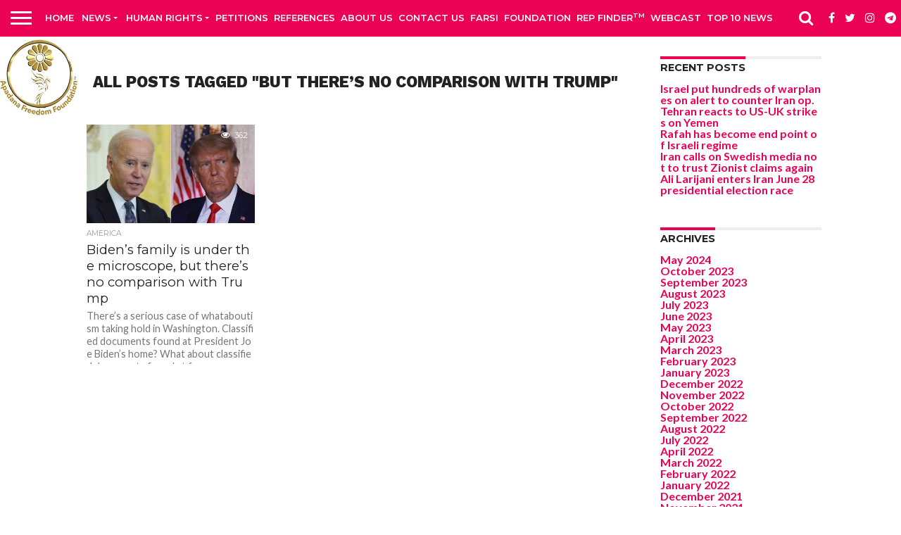

--- FILE ---
content_type: text/html; charset=UTF-8
request_url: https://apadanamedia.org/tag/but-theres-no-comparison-with-trump/
body_size: 20963
content:
<!DOCTYPE html>
<html lang="en">
<head>
<meta charset="UTF-8" >
<meta name="viewport" id="viewport" content="width=device-width, initial-scale=1.0, maximum-scale=1.0, minimum-scale=1.0, user-scalable=no" />
<link rel="alternate" type="application/rss+xml" title="RSS 2.0" href="https://apadanamedia.org/feed/" />
<link rel="alternate" type="text/xml" title="RSS .92" href="https://apadanamedia.org/feed/rss/" />
<link rel="alternate" type="application/atom+xml" title="Atom 0.3" href="https://apadanamedia.org/feed/atom/" />
<link rel="pingback" href="https://apadanamedia.org/xmlrpc.php" />
<meta property="og:image" content="https://i0.wp.com/apadanamedia.org/wp-content/uploads/2023/01/Bidens-family-is-under-the-microscope-but-theres-no-comparison-with-Trump.jpg?resize=1000%2C600&#038;ssl=1" />
<meta name="twitter:image" content="https://i0.wp.com/apadanamedia.org/wp-content/uploads/2023/01/Bidens-family-is-under-the-microscope-but-theres-no-comparison-with-Trump.jpg?resize=1000%2C600&#038;ssl=1" />
<meta property="og:description" content="MEDIA NEWS" />
<meta name='robots' content='index, follow, max-image-preview:large, max-snippet:-1, max-video-preview:-1' />
<!-- This site is optimized with the Yoast SEO plugin v23.5 - https://yoast.com/wordpress/plugins/seo/ -->
<title>but there’s no comparison with Trump Archives - APADANA MEDIA</title>
<link rel="canonical" href="https://apadanamedia.org/tag/but-theres-no-comparison-with-trump/" />
<meta property="og:locale" content="en_US" />
<meta property="og:type" content="article" />
<meta property="og:title" content="but there’s no comparison with Trump Archives - APADANA MEDIA" />
<meta property="og:url" content="https://apadanamedia.org/tag/but-theres-no-comparison-with-trump/" />
<meta property="og:site_name" content="APADANA MEDIA" />
<meta name="twitter:card" content="summary_large_image" />
<script type="application/ld+json" class="yoast-schema-graph">{"@context":"https://schema.org","@graph":[{"@type":"CollectionPage","@id":"https://apadanamedia.org/tag/but-theres-no-comparison-with-trump/","url":"https://apadanamedia.org/tag/but-theres-no-comparison-with-trump/","name":"but there’s no comparison with Trump Archives - APADANA MEDIA","isPartOf":{"@id":"https://apadanamedia.org/#website"},"primaryImageOfPage":{"@id":"https://apadanamedia.org/tag/but-theres-no-comparison-with-trump/#primaryimage"},"image":{"@id":"https://apadanamedia.org/tag/but-theres-no-comparison-with-trump/#primaryimage"},"thumbnailUrl":"https://i0.wp.com/apadanamedia.org/wp-content/uploads/2023/01/Bidens-family-is-under-the-microscope-but-theres-no-comparison-with-Trump.jpg?fit=1280%2C720&ssl=1","breadcrumb":{"@id":"https://apadanamedia.org/tag/but-theres-no-comparison-with-trump/#breadcrumb"},"inLanguage":"en"},{"@type":"ImageObject","inLanguage":"en","@id":"https://apadanamedia.org/tag/but-theres-no-comparison-with-trump/#primaryimage","url":"https://i0.wp.com/apadanamedia.org/wp-content/uploads/2023/01/Bidens-family-is-under-the-microscope-but-theres-no-comparison-with-Trump.jpg?fit=1280%2C720&ssl=1","contentUrl":"https://i0.wp.com/apadanamedia.org/wp-content/uploads/2023/01/Bidens-family-is-under-the-microscope-but-theres-no-comparison-with-Trump.jpg?fit=1280%2C720&ssl=1","width":1280,"height":720,"caption":"Biden’s family is under the microscope, but there’s no comparison with Trump"},{"@type":"BreadcrumbList","@id":"https://apadanamedia.org/tag/but-theres-no-comparison-with-trump/#breadcrumb","itemListElement":[{"@type":"ListItem","position":1,"name":"Home","item":"https://apadanamedia.org/"},{"@type":"ListItem","position":2,"name":"but there’s no comparison with Trump"}]},{"@type":"WebSite","@id":"https://apadanamedia.org/#website","url":"https://apadanamedia.org/","name":"APADANA MEDIA","description":"MEDIA NEWS","potentialAction":[{"@type":"SearchAction","target":{"@type":"EntryPoint","urlTemplate":"https://apadanamedia.org/?s={search_term_string}"},"query-input":{"@type":"PropertyValueSpecification","valueRequired":true,"valueName":"search_term_string"}}],"inLanguage":"en"}]}</script>
<!-- / Yoast SEO plugin. -->
<link rel='dns-prefetch' href='//maps.googleapis.com' />
<link rel='dns-prefetch' href='//stats.wp.com' />
<link rel='dns-prefetch' href='//netdna.bootstrapcdn.com' />
<link rel='dns-prefetch' href='//c0.wp.com' />
<link rel='dns-prefetch' href='//i0.wp.com' />
<link rel="alternate" type="application/rss+xml" title="APADANA MEDIA &raquo; Feed" href="https://apadanamedia.org/feed/" />
<link rel="alternate" type="application/rss+xml" title="APADANA MEDIA &raquo; Comments Feed" href="https://apadanamedia.org/comments/feed/" />
<link rel="alternate" type="application/rss+xml" title="APADANA MEDIA &raquo; but there’s no comparison with Trump Tag Feed" href="https://apadanamedia.org/tag/but-theres-no-comparison-with-trump/feed/" />
<link rel='stylesheet' id='wp-block-library-css' href='https://c0.wp.com/c/6.4.7/wp-includes/css/dist/block-library/style.min.css' type='text/css' media='all' />
<style id='wp-block-library-inline-css' type='text/css'>
.has-text-align-justify{text-align:justify;}
</style>
<!-- <link rel='stylesheet' id='jetpack-videopress-video-block-view-css' href='https://apadanamedia.org/wp-content/plugins/jetpack/jetpack_vendor/automattic/jetpack-videopress/build/block-editor/blocks/video/view.css?minify=false&#038;ver=34ae973733627b74a14e' type='text/css' media='all' /> -->
<link rel="stylesheet" type="text/css" href="//apadanamedia.org/wp-content/cache/wpfc-minified/30vjc6wj/c7n8r.css" media="all"/>
<link rel='stylesheet' id='mediaelement-css' href='https://c0.wp.com/c/6.4.7/wp-includes/js/mediaelement/mediaelementplayer-legacy.min.css' type='text/css' media='all' />
<link rel='stylesheet' id='wp-mediaelement-css' href='https://c0.wp.com/c/6.4.7/wp-includes/js/mediaelement/wp-mediaelement.min.css' type='text/css' media='all' />
<style id='classic-theme-styles-inline-css' type='text/css'>
/*! This file is auto-generated */
.wp-block-button__link{color:#fff;background-color:#32373c;border-radius:9999px;box-shadow:none;text-decoration:none;padding:calc(.667em + 2px) calc(1.333em + 2px);font-size:1.125em}.wp-block-file__button{background:#32373c;color:#fff;text-decoration:none}
</style>
<style id='global-styles-inline-css' type='text/css'>
body{--wp--preset--color--black: #000000;--wp--preset--color--cyan-bluish-gray: #abb8c3;--wp--preset--color--white: #ffffff;--wp--preset--color--pale-pink: #f78da7;--wp--preset--color--vivid-red: #cf2e2e;--wp--preset--color--luminous-vivid-orange: #ff6900;--wp--preset--color--luminous-vivid-amber: #fcb900;--wp--preset--color--light-green-cyan: #7bdcb5;--wp--preset--color--vivid-green-cyan: #00d084;--wp--preset--color--pale-cyan-blue: #8ed1fc;--wp--preset--color--vivid-cyan-blue: #0693e3;--wp--preset--color--vivid-purple: #9b51e0;--wp--preset--gradient--vivid-cyan-blue-to-vivid-purple: linear-gradient(135deg,rgba(6,147,227,1) 0%,rgb(155,81,224) 100%);--wp--preset--gradient--light-green-cyan-to-vivid-green-cyan: linear-gradient(135deg,rgb(122,220,180) 0%,rgb(0,208,130) 100%);--wp--preset--gradient--luminous-vivid-amber-to-luminous-vivid-orange: linear-gradient(135deg,rgba(252,185,0,1) 0%,rgba(255,105,0,1) 100%);--wp--preset--gradient--luminous-vivid-orange-to-vivid-red: linear-gradient(135deg,rgba(255,105,0,1) 0%,rgb(207,46,46) 100%);--wp--preset--gradient--very-light-gray-to-cyan-bluish-gray: linear-gradient(135deg,rgb(238,238,238) 0%,rgb(169,184,195) 100%);--wp--preset--gradient--cool-to-warm-spectrum: linear-gradient(135deg,rgb(74,234,220) 0%,rgb(151,120,209) 20%,rgb(207,42,186) 40%,rgb(238,44,130) 60%,rgb(251,105,98) 80%,rgb(254,248,76) 100%);--wp--preset--gradient--blush-light-purple: linear-gradient(135deg,rgb(255,206,236) 0%,rgb(152,150,240) 100%);--wp--preset--gradient--blush-bordeaux: linear-gradient(135deg,rgb(254,205,165) 0%,rgb(254,45,45) 50%,rgb(107,0,62) 100%);--wp--preset--gradient--luminous-dusk: linear-gradient(135deg,rgb(255,203,112) 0%,rgb(199,81,192) 50%,rgb(65,88,208) 100%);--wp--preset--gradient--pale-ocean: linear-gradient(135deg,rgb(255,245,203) 0%,rgb(182,227,212) 50%,rgb(51,167,181) 100%);--wp--preset--gradient--electric-grass: linear-gradient(135deg,rgb(202,248,128) 0%,rgb(113,206,126) 100%);--wp--preset--gradient--midnight: linear-gradient(135deg,rgb(2,3,129) 0%,rgb(40,116,252) 100%);--wp--preset--font-size--small: 13px;--wp--preset--font-size--medium: 20px;--wp--preset--font-size--large: 36px;--wp--preset--font-size--x-large: 42px;--wp--preset--spacing--20: 0.44rem;--wp--preset--spacing--30: 0.67rem;--wp--preset--spacing--40: 1rem;--wp--preset--spacing--50: 1.5rem;--wp--preset--spacing--60: 2.25rem;--wp--preset--spacing--70: 3.38rem;--wp--preset--spacing--80: 5.06rem;--wp--preset--shadow--natural: 6px 6px 9px rgba(0, 0, 0, 0.2);--wp--preset--shadow--deep: 12px 12px 50px rgba(0, 0, 0, 0.4);--wp--preset--shadow--sharp: 6px 6px 0px rgba(0, 0, 0, 0.2);--wp--preset--shadow--outlined: 6px 6px 0px -3px rgba(255, 255, 255, 1), 6px 6px rgba(0, 0, 0, 1);--wp--preset--shadow--crisp: 6px 6px 0px rgba(0, 0, 0, 1);}:where(.is-layout-flex){gap: 0.5em;}:where(.is-layout-grid){gap: 0.5em;}body .is-layout-flow > .alignleft{float: left;margin-inline-start: 0;margin-inline-end: 2em;}body .is-layout-flow > .alignright{float: right;margin-inline-start: 2em;margin-inline-end: 0;}body .is-layout-flow > .aligncenter{margin-left: auto !important;margin-right: auto !important;}body .is-layout-constrained > .alignleft{float: left;margin-inline-start: 0;margin-inline-end: 2em;}body .is-layout-constrained > .alignright{float: right;margin-inline-start: 2em;margin-inline-end: 0;}body .is-layout-constrained > .aligncenter{margin-left: auto !important;margin-right: auto !important;}body .is-layout-constrained > :where(:not(.alignleft):not(.alignright):not(.alignfull)){max-width: var(--wp--style--global--content-size);margin-left: auto !important;margin-right: auto !important;}body .is-layout-constrained > .alignwide{max-width: var(--wp--style--global--wide-size);}body .is-layout-flex{display: flex;}body .is-layout-flex{flex-wrap: wrap;align-items: center;}body .is-layout-flex > *{margin: 0;}body .is-layout-grid{display: grid;}body .is-layout-grid > *{margin: 0;}:where(.wp-block-columns.is-layout-flex){gap: 2em;}:where(.wp-block-columns.is-layout-grid){gap: 2em;}:where(.wp-block-post-template.is-layout-flex){gap: 1.25em;}:where(.wp-block-post-template.is-layout-grid){gap: 1.25em;}.has-black-color{color: var(--wp--preset--color--black) !important;}.has-cyan-bluish-gray-color{color: var(--wp--preset--color--cyan-bluish-gray) !important;}.has-white-color{color: var(--wp--preset--color--white) !important;}.has-pale-pink-color{color: var(--wp--preset--color--pale-pink) !important;}.has-vivid-red-color{color: var(--wp--preset--color--vivid-red) !important;}.has-luminous-vivid-orange-color{color: var(--wp--preset--color--luminous-vivid-orange) !important;}.has-luminous-vivid-amber-color{color: var(--wp--preset--color--luminous-vivid-amber) !important;}.has-light-green-cyan-color{color: var(--wp--preset--color--light-green-cyan) !important;}.has-vivid-green-cyan-color{color: var(--wp--preset--color--vivid-green-cyan) !important;}.has-pale-cyan-blue-color{color: var(--wp--preset--color--pale-cyan-blue) !important;}.has-vivid-cyan-blue-color{color: var(--wp--preset--color--vivid-cyan-blue) !important;}.has-vivid-purple-color{color: var(--wp--preset--color--vivid-purple) !important;}.has-black-background-color{background-color: var(--wp--preset--color--black) !important;}.has-cyan-bluish-gray-background-color{background-color: var(--wp--preset--color--cyan-bluish-gray) !important;}.has-white-background-color{background-color: var(--wp--preset--color--white) !important;}.has-pale-pink-background-color{background-color: var(--wp--preset--color--pale-pink) !important;}.has-vivid-red-background-color{background-color: var(--wp--preset--color--vivid-red) !important;}.has-luminous-vivid-orange-background-color{background-color: var(--wp--preset--color--luminous-vivid-orange) !important;}.has-luminous-vivid-amber-background-color{background-color: var(--wp--preset--color--luminous-vivid-amber) !important;}.has-light-green-cyan-background-color{background-color: var(--wp--preset--color--light-green-cyan) !important;}.has-vivid-green-cyan-background-color{background-color: var(--wp--preset--color--vivid-green-cyan) !important;}.has-pale-cyan-blue-background-color{background-color: var(--wp--preset--color--pale-cyan-blue) !important;}.has-vivid-cyan-blue-background-color{background-color: var(--wp--preset--color--vivid-cyan-blue) !important;}.has-vivid-purple-background-color{background-color: var(--wp--preset--color--vivid-purple) !important;}.has-black-border-color{border-color: var(--wp--preset--color--black) !important;}.has-cyan-bluish-gray-border-color{border-color: var(--wp--preset--color--cyan-bluish-gray) !important;}.has-white-border-color{border-color: var(--wp--preset--color--white) !important;}.has-pale-pink-border-color{border-color: var(--wp--preset--color--pale-pink) !important;}.has-vivid-red-border-color{border-color: var(--wp--preset--color--vivid-red) !important;}.has-luminous-vivid-orange-border-color{border-color: var(--wp--preset--color--luminous-vivid-orange) !important;}.has-luminous-vivid-amber-border-color{border-color: var(--wp--preset--color--luminous-vivid-amber) !important;}.has-light-green-cyan-border-color{border-color: var(--wp--preset--color--light-green-cyan) !important;}.has-vivid-green-cyan-border-color{border-color: var(--wp--preset--color--vivid-green-cyan) !important;}.has-pale-cyan-blue-border-color{border-color: var(--wp--preset--color--pale-cyan-blue) !important;}.has-vivid-cyan-blue-border-color{border-color: var(--wp--preset--color--vivid-cyan-blue) !important;}.has-vivid-purple-border-color{border-color: var(--wp--preset--color--vivid-purple) !important;}.has-vivid-cyan-blue-to-vivid-purple-gradient-background{background: var(--wp--preset--gradient--vivid-cyan-blue-to-vivid-purple) !important;}.has-light-green-cyan-to-vivid-green-cyan-gradient-background{background: var(--wp--preset--gradient--light-green-cyan-to-vivid-green-cyan) !important;}.has-luminous-vivid-amber-to-luminous-vivid-orange-gradient-background{background: var(--wp--preset--gradient--luminous-vivid-amber-to-luminous-vivid-orange) !important;}.has-luminous-vivid-orange-to-vivid-red-gradient-background{background: var(--wp--preset--gradient--luminous-vivid-orange-to-vivid-red) !important;}.has-very-light-gray-to-cyan-bluish-gray-gradient-background{background: var(--wp--preset--gradient--very-light-gray-to-cyan-bluish-gray) !important;}.has-cool-to-warm-spectrum-gradient-background{background: var(--wp--preset--gradient--cool-to-warm-spectrum) !important;}.has-blush-light-purple-gradient-background{background: var(--wp--preset--gradient--blush-light-purple) !important;}.has-blush-bordeaux-gradient-background{background: var(--wp--preset--gradient--blush-bordeaux) !important;}.has-luminous-dusk-gradient-background{background: var(--wp--preset--gradient--luminous-dusk) !important;}.has-pale-ocean-gradient-background{background: var(--wp--preset--gradient--pale-ocean) !important;}.has-electric-grass-gradient-background{background: var(--wp--preset--gradient--electric-grass) !important;}.has-midnight-gradient-background{background: var(--wp--preset--gradient--midnight) !important;}.has-small-font-size{font-size: var(--wp--preset--font-size--small) !important;}.has-medium-font-size{font-size: var(--wp--preset--font-size--medium) !important;}.has-large-font-size{font-size: var(--wp--preset--font-size--large) !important;}.has-x-large-font-size{font-size: var(--wp--preset--font-size--x-large) !important;}
.wp-block-navigation a:where(:not(.wp-element-button)){color: inherit;}
:where(.wp-block-post-template.is-layout-flex){gap: 1.25em;}:where(.wp-block-post-template.is-layout-grid){gap: 1.25em;}
:where(.wp-block-columns.is-layout-flex){gap: 2em;}:where(.wp-block-columns.is-layout-grid){gap: 2em;}
.wp-block-pullquote{font-size: 1.5em;line-height: 1.6;}
</style>
<!-- <link rel='stylesheet' id='contact-form-7-css' href='https://apadanamedia.org/wp-content/plugins/contact-form-7/includes/css/styles.css?ver=5.9.8' type='text/css' media='all' /> -->
<!-- <link rel='stylesheet' id='mvp-score-style-css' href='https://apadanamedia.org/wp-content/plugins/mvp-scoreboard/css/score-style.css?ver=df9bd4ad266c41a7f6d02823ddc10a4b' type='text/css' media='all' /> -->
<!-- <link rel='stylesheet' id='give-styles-css' href='https://apadanamedia.org/wp-content/plugins/give/assets/dist/css/give.css?ver=3.6.0' type='text/css' media='all' /> -->
<!-- <link rel='stylesheet' id='give-donation-summary-style-frontend-css' href='https://apadanamedia.org/wp-content/plugins/give/assets/dist/css/give-donation-summary.css?ver=3.6.0' type='text/css' media='all' /> -->
<!-- <link rel='stylesheet' id='cmplz-general-css' href='https://apadanamedia.org/wp-content/plugins/complianz-gdpr/assets/css/cookieblocker.min.css?ver=1710395122' type='text/css' media='all' /> -->
<!-- <link rel='stylesheet' id='mvp-reset-css' href='https://apadanamedia.org/wp-content/themes/mytheme/css/reset.css?ver=df9bd4ad266c41a7f6d02823ddc10a4b' type='text/css' media='all' /> -->
<link rel="stylesheet" type="text/css" href="//apadanamedia.org/wp-content/cache/wpfc-minified/d7a3y240/c7n8r.css" media="all"/>
<link rel='stylesheet' id='mvp-fontawesome-css' href='//netdna.bootstrapcdn.com/font-awesome/4.7.0/css/font-awesome.css?ver=df9bd4ad266c41a7f6d02823ddc10a4b' type='text/css' media='all' />
<!-- <link rel='stylesheet' id='mvp-style-css' href='https://apadanamedia.org/wp-content/themes/mytheme/style.css?ver=df9bd4ad266c41a7f6d02823ddc10a4b' type='text/css' media='all' /> -->
<link rel="stylesheet" type="text/css" href="//apadanamedia.org/wp-content/cache/wpfc-minified/f3yn2qtv/c7n8r.css" media="all"/>
<!--[if lt IE 10]>
<link rel='stylesheet' id='mvp-iecss-css' href='https://apadanamedia.org/wp-content/themes/mytheme/css/iecss.css?ver=df9bd4ad266c41a7f6d02823ddc10a4b' type='text/css' media='all' />
<![endif]-->
<!-- <link rel='stylesheet' id='mvp-media-queries-css' href='https://apadanamedia.org/wp-content/themes/mytheme/css/media-queries.css?ver=df9bd4ad266c41a7f6d02823ddc10a4b' type='text/css' media='all' /> -->
<!-- <link rel='stylesheet' id='__EPYT__style-css' href='https://apadanamedia.org/wp-content/plugins/youtube-embed-plus/styles/ytprefs.min.css?ver=14.2.1' type='text/css' media='all' /> -->
<link rel="stylesheet" type="text/css" href="//apadanamedia.org/wp-content/cache/wpfc-minified/e5ewn53o/c7n8r.css" media="all"/>
<style id='__EPYT__style-inline-css' type='text/css'>
.epyt-gallery-thumb {
width: 33.333%;
}
@media (min-width:0px) and (max-width: 767px) {
.epyt-gallery-rowbreak {
display: none;
}
.epyt-gallery-allthumbs[class*="epyt-cols"] .epyt-gallery-thumb {
width: 100% !important;
}
}
</style>
<link rel='stylesheet' id='jetpack_css-css' href='https://c0.wp.com/p/jetpack/12.5.1/css/jetpack.css' type='text/css' media='all' />
<script src='//apadanamedia.org/wp-content/cache/wpfc-minified/m0tcejwy/c7n8r.js' type="text/javascript"></script>
<!-- <script type="text/javascript" async src="https://apadanamedia.org/wp-content/plugins/burst-statistics/helpers/timeme/timeme.min.js?ver=1.5.7" id="burst-timeme-js"></script> -->
<script type="text/javascript" id="burst-js-extra">
/* <![CDATA[ */
var burst = {"page_id":"1974","cookie_retention_days":"30","beacon_url":"https:\/\/apadanamedia.org\/wp-content\/plugins\/burst-statistics\/endpoint.php","options":{"beacon_enabled":1,"enable_cookieless_tracking":0,"enable_turbo_mode":0,"do_not_track":0},"goals":[],"goals_script_url":"https:\/\/apadanamedia.org\/wp-content\/plugins\/burst-statistics\/\/assets\/js\/build\/burst-goals.js?v=1.5.7"};
/* ]]> */
</script>
<script src='//apadanamedia.org/wp-content/cache/wpfc-minified/m9lobpyq/c7n8r.js' type="text/javascript"></script>
<!-- <script type="text/javascript" async src="https://apadanamedia.org/wp-content/plugins/burst-statistics/assets/js/build/burst.min.js?ver=1.5.7" id="burst-js"></script> -->
<!-- <script type="text/javascript" src="https://apadanamedia.org/wp-content/plugins/google-analytics-for-wordpress/assets/js/frontend-gtag.min.js?ver=9.11.1" id="monsterinsights-frontend-script-js" async="async" data-wp-strategy="async"></script> -->
<script data-cfasync="false" data-wpfc-render="false" type="text/javascript" id='monsterinsights-frontend-script-js-extra'>/* <![CDATA[ */
var monsterinsights_frontend = {"js_events_tracking":"true","download_extensions":"doc,pdf,ppt,zip,xls,docx,pptx,xlsx","inbound_paths":"[{\"path\":\"\\\/go\\\/\",\"label\":\"affiliate\"},{\"path\":\"\\\/recommend\\\/\",\"label\":\"affiliate\"}]","home_url":"https:\/\/apadanamedia.org","hash_tracking":"false","v4_id":"G-Q9G7KKMZHZ"};/* ]]> */
</script>
<script type="text/javascript" src="https://c0.wp.com/c/6.4.7/wp-includes/js/jquery/jquery.min.js" id="jquery-core-js"></script>
<script type="text/javascript" src="https://c0.wp.com/c/6.4.7/wp-includes/js/jquery/jquery-migrate.min.js" id="jquery-migrate-js"></script>
<script type="text/javascript" src="https://c0.wp.com/c/6.4.7/wp-includes/js/dist/vendor/wp-polyfill-inert.min.js" id="wp-polyfill-inert-js"></script>
<script type="text/javascript" src="https://c0.wp.com/c/6.4.7/wp-includes/js/dist/vendor/regenerator-runtime.min.js" id="regenerator-runtime-js"></script>
<script type="text/javascript" src="https://c0.wp.com/c/6.4.7/wp-includes/js/dist/vendor/wp-polyfill.min.js" id="wp-polyfill-js"></script>
<script type="text/javascript" src="https://c0.wp.com/c/6.4.7/wp-includes/js/dist/hooks.min.js" id="wp-hooks-js"></script>
<script type="text/javascript" src="https://c0.wp.com/c/6.4.7/wp-includes/js/dist/i18n.min.js" id="wp-i18n-js"></script>
<script type="text/javascript" id="wp-i18n-js-after">
/* <![CDATA[ */
wp.i18n.setLocaleData( { 'text direction\u0004ltr': [ 'ltr' ] } );
/* ]]> */
</script>
<script type="text/javascript" id="give-js-extra">
/* <![CDATA[ */
var give_global_vars = {"ajaxurl":"https:\/\/apadanamedia.org\/wp-admin\/admin-ajax.php","checkout_nonce":"f36ef89f94","currency":"USD","currency_sign":"$","currency_pos":"before","thousands_separator":",","decimal_separator":".","no_gateway":"Please select a payment method.","bad_minimum":"The minimum custom donation amount for this form is","bad_maximum":"The maximum custom donation amount for this form is","general_loading":"Loading...","purchase_loading":"Please Wait...","textForOverlayScreen":"<h3>Processing...<\/h3><p>This will only take a second!<\/p>","number_decimals":"2","is_test_mode":"1","give_version":"3.6.0","magnific_options":{"main_class":"give-modal","close_on_bg_click":false},"form_translation":{"payment-mode":"Please select payment mode.","give_first":"Please enter your first name.","give_last":"Please enter your last name.","give_email":"Please enter a valid email address.","give_user_login":"Invalid email address or username.","give_user_pass":"Enter a password.","give_user_pass_confirm":"Enter the password confirmation.","give_agree_to_terms":"You must agree to the terms and conditions."},"confirm_email_sent_message":"Please check your email and click on the link to access your complete donation history.","ajax_vars":{"ajaxurl":"https:\/\/apadanamedia.org\/wp-admin\/admin-ajax.php","ajaxNonce":"3cdc4ccf03","loading":"Loading","select_option":"Please select an option","default_gateway":"paypal","permalinks":"1","number_decimals":2},"cookie_hash":"72c72b4b9c23c7606ceab6cbd297dd20","session_nonce_cookie_name":"wp-give_session_reset_nonce_72c72b4b9c23c7606ceab6cbd297dd20","session_cookie_name":"wp-give_session_72c72b4b9c23c7606ceab6cbd297dd20","delete_session_nonce_cookie":"0"};
var giveApiSettings = {"root":"https:\/\/apadanamedia.org\/wp-json\/give-api\/v2\/","rest_base":"give-api\/v2"};
/* ]]> */
</script>
<script src='//apadanamedia.org/wp-content/cache/wpfc-minified/d1ymnxs/c7n8r.js' type="text/javascript"></script>
<!-- <script type="text/javascript" src="https://apadanamedia.org/wp-content/plugins/give/assets/dist/js/give.js?ver=45021738ab584c0b" id="give-js"></script> -->
<script type="text/javascript" id="__ytprefs__-js-extra">
/* <![CDATA[ */
var _EPYT_ = {"ajaxurl":"https:\/\/apadanamedia.org\/wp-admin\/admin-ajax.php","security":"756cf638ec","gallery_scrolloffset":"20","eppathtoscripts":"https:\/\/apadanamedia.org\/wp-content\/plugins\/youtube-embed-plus\/scripts\/","eppath":"https:\/\/apadanamedia.org\/wp-content\/plugins\/youtube-embed-plus\/","epresponsiveselector":"[\"iframe.__youtube_prefs__\",\"iframe[src*='youtube.com']\",\"iframe[src*='youtube-nocookie.com']\",\"iframe[data-ep-src*='youtube.com']\",\"iframe[data-ep-src*='youtube-nocookie.com']\",\"iframe[data-ep-gallerysrc*='youtube.com']\"]","epdovol":"1","version":"14.2.1","evselector":"iframe.__youtube_prefs__[src], iframe[src*=\"youtube.com\/embed\/\"], iframe[src*=\"youtube-nocookie.com\/embed\/\"]","ajax_compat":"","maxres_facade":"eager","ytapi_load":"light","pause_others":"","stopMobileBuffer":"1","facade_mode":"","not_live_on_channel":"","vi_active":"","vi_js_posttypes":[]};
/* ]]> */
</script>
<script src='//apadanamedia.org/wp-content/cache/wpfc-minified/kq7lwp2x/c7n8r.js' type="text/javascript"></script>
<!-- <script type="text/javascript" src="https://apadanamedia.org/wp-content/plugins/youtube-embed-plus/scripts/ytprefs.min.js?ver=14.2.1" id="__ytprefs__-js"></script> -->
<link rel="https://api.w.org/" href="https://apadanamedia.org/wp-json/" /><link rel="alternate" type="application/json" href="https://apadanamedia.org/wp-json/wp/v2/tags/1974" /><link rel="EditURI" type="application/rsd+xml" title="RSD" href="https://apadanamedia.org/xmlrpc.php?rsd" />
<link href='https://fonts.googleapis.com/css?family=Yanone+Kaffeesatz' rel='stylesheet' type='text/css' />
<!-- <link href='https://apadanamedia.org/wp-content/plugins/congresslookup/style.css' rel='stylesheet' type='text/css' /> -->
<!-- <link href='https://apadanamedia.org/wp-content/plugins/congresslookup/light.css' rel='stylesheet' type='text/css' /> -->
<link rel="stylesheet" type="text/css" href="//apadanamedia.org/wp-content/cache/wpfc-minified/6m6pqua7/c7n8r.css" media="all"/> 		<script type="text/javascript">
var ajaxurl = "https:\/\/apadanamedia.org\/wp-admin\/admin-ajax.php";      
var security = "6ffd1bd360";
</script>
<link rel="alternate" type="application/rss+xml" title="Podcast RSS feed" href="https://apadanamedia.org/feed/podcast" />
<script>document.createElement( "picture" );if(!window.HTMLPictureElement && document.addEventListener) {window.addEventListener("DOMContentLoaded", function() {var s = document.createElement("script");s.src = "https://apadanamedia.org/wp-content/plugins/webp-express/js/picturefill.min.js";document.body.appendChild(s);});}</script><meta name="generator" content="Give v3.6.0" />
<style>img#wpstats{display:none}</style>
<style type='text/css'>
@import url(//fonts.googleapis.com/css?family=Oswald:400,700|Lato:400,700|Work+Sans:900|Montserrat:400,700|Open+Sans:800|Playfair+Display:400,700,900|Quicksand|Raleway:200,400,700|Roboto+Slab:400,700|Work+Sans:100,200,300,400,500,600,700,800,900|Montserrat:100,200,300,400,500,600,700,800,900|Work+Sans:100,200,300,400,400italic,500,600,700,700italic,800,900|Lato:100,200,300,400,400italic,500,600,700,700italic,800,900|Montserrat:100,200,300,400,500,600,700,800,900&subset=latin,latin-ext,cyrillic,cyrillic-ext,greek-ext,greek,vietnamese);
#wallpaper {
background: url() no-repeat 50% 0;
}
body,
.blog-widget-text p,
.feat-widget-text p,
.post-info-right,
span.post-excerpt,
span.feat-caption,
span.soc-count-text,
#content-main p,
#commentspopup .comments-pop,
.archive-list-text p,
.author-box-bot p,
#post-404 p,
.foot-widget,
#home-feat-text p,
.feat-top2-left-text p,
.feat-wide1-text p,
.feat-wide4-text p,
#content-main table,
.foot-copy p,
.video-main-text p {
font-family: 'Lato', sans-serif;
}
a,
a:visited,
.post-info-name a {
color: #eb0254;
}
a:hover {
color: #999999;
}
.fly-but-wrap,
span.feat-cat,
span.post-head-cat,
.prev-next-text a,
.prev-next-text a:visited,
.prev-next-text a:hover {
background: #eb0254;
}
.fly-but-wrap {
background: #eb0254;
}
.fly-but-wrap span {
background: #ffffff;
}
.woocommerce .star-rating span:before {
color: #eb0254;
}
.woocommerce .widget_price_filter .ui-slider .ui-slider-range,
.woocommerce .widget_price_filter .ui-slider .ui-slider-handle {
background-color: #eb0254;
}
.woocommerce span.onsale,
.woocommerce #respond input#submit.alt,
.woocommerce a.button.alt,
.woocommerce button.button.alt,
.woocommerce input.button.alt,
.woocommerce #respond input#submit.alt:hover,
.woocommerce a.button.alt:hover,
.woocommerce button.button.alt:hover,
.woocommerce input.button.alt:hover {
background-color: #eb0254;
}
span.post-header {
border-top: 4px solid #eb0254;
}
#main-nav-wrap,
nav.main-menu-wrap,
.nav-logo,
.nav-right-wrap,
.nav-menu-out,
.nav-logo-out,
#head-main-top {
-webkit-backface-visibility: hidden;
background: #eb0254;
}
nav.main-menu-wrap ul li a,
.nav-menu-out:hover ul li:hover a,
.nav-menu-out:hover span.nav-search-but:hover i,
.nav-menu-out:hover span.nav-soc-but:hover i,
span.nav-search-but i,
span.nav-soc-but i {
color: #ffffff;
}
.nav-menu-out:hover li.menu-item-has-children:hover a:after,
nav.main-menu-wrap ul li.menu-item-has-children a:after {
border-color: #ffffff transparent transparent transparent;
}
.nav-menu-out:hover ul li a,
.nav-menu-out:hover span.nav-search-but i,
.nav-menu-out:hover span.nav-soc-but i {
color: #fdacc8;
}
.nav-menu-out:hover li.menu-item-has-children a:after {
border-color: #fdacc8 transparent transparent transparent;
}
.nav-menu-out:hover ul li ul.mega-list li a,
.side-list-text p,
.row-widget-text p,
.blog-widget-text h2,
.feat-widget-text h2,
.archive-list-text h2,
h2.author-list-head a,
.mvp-related-text a {
color: #222222;
}
ul.mega-list li:hover a,
ul.side-list li:hover .side-list-text p,
ul.row-widget-list li:hover .row-widget-text p,
ul.blog-widget-list li:hover .blog-widget-text h2,
.feat-widget-wrap:hover .feat-widget-text h2,
ul.archive-list li:hover .archive-list-text h2,
ul.archive-col-list li:hover .archive-list-text h2,
h2.author-list-head a:hover,
.mvp-related-posts ul li:hover .mvp-related-text a {
color: #999999 !important;
}
span.more-posts-text,
a.inf-more-but,
#comments-button a,
#comments-button span.comment-but-text {
border: 1px solid #eb0254;
}
span.more-posts-text,
a.inf-more-but,
#comments-button a,
#comments-button span.comment-but-text {
color: #eb0254 !important;
}
#comments-button a:hover,
#comments-button span.comment-but-text:hover,
a.inf-more-but:hover,
span.more-posts-text:hover {
background: #eb0254;
}
nav.main-menu-wrap ul li a,
ul.col-tabs li a,
nav.fly-nav-menu ul li a,
.foot-menu .menu li a {
font-family: 'Montserrat', sans-serif;
}
.feat-top2-right-text h2,
.side-list-text p,
.side-full-text p,
.row-widget-text p,
.feat-widget-text h2,
.blog-widget-text h2,
.prev-next-text a,
.prev-next-text a:visited,
.prev-next-text a:hover,
span.post-header,
.archive-list-text h2,
#woo-content h1.page-title,
.woocommerce div.product .product_title,
.woocommerce ul.products li.product h3,
.video-main-text h2,
.mvp-related-text a {
font-family: 'Montserrat', sans-serif;
}
.feat-wide-sub-text h2,
#home-feat-text h2,
.feat-top2-left-text h2,
.feat-wide1-text h2,
.feat-wide4-text h2,
.feat-wide5-text h2,
h1.post-title,
#content-main h1.post-title,
#post-404 h1,
h1.post-title-wide,
#content-main blockquote p,
#commentspopup #content-main h1 {
font-family: 'Work Sans', sans-serif;
}
h3.home-feat-title,
h3.side-list-title,
#infscr-loading,
.score-nav-menu select,
h1.cat-head,
h1.arch-head,
h2.author-list-head,
h3.foot-head,
.woocommerce ul.product_list_widget span.product-title,
.woocommerce ul.product_list_widget li a,
.woocommerce #reviews #comments ol.commentlist li .comment-text p.meta,
.woocommerce .related h2,
.woocommerce div.product .woocommerce-tabs .panel h2,
.woocommerce div.product .product_title,
#content-main h1,
#content-main h2,
#content-main h3,
#content-main h4,
#content-main h5,
#content-main h6 {
font-family: 'Work Sans', sans-serif;
}
</style>
<style type="text/css">
.post-cont-out,
.post-cont-in {
margin-right: 0;
}
.nav-links {
display: none;
}
</style>
<script
type="text/javascript">var ajaxurl = 'https://apadanamedia.org/wp-admin/admin-ajax.php';</script>
<style type="text/css">
/* If html does not have either class, do not show lazy loaded images. */
html:not( .jetpack-lazy-images-js-enabled ):not( .js ) .jetpack-lazy-image {
display: none;
}
</style>
<script>
document.documentElement.classList.add(
'jetpack-lazy-images-js-enabled'
);
</script>
<style type="text/css" id="wp-custom-css">
.nav-menu-out{
max-width: 1600px;
margin: 0 auto;
float: none;
}
nav.main-menu-wrap ul li a {
padding: 18.5px 4px; 
}
nav.main-menu-wrap ul li.menu-item-has-children a {
padding: 18.5px 14px 18.5px 7px;
}
.page-id-2880 #body-main-cont form input[type="submit"]{
background-color: #038c03;
}
body .home-mid-col{
width: 32%;
padding-right: 1%;
}
.img_wth_cross{
position: relative;
float: left;	
}
.img_wth_cross:after {
position: absolute;
top: 0;
bottom: 0;
left: 0;
right: 0;
content: '\d7';
font-size: 150px;
color: #ff0000;
text-align: center;
display: grid;
align-items: center;
}
.img_wth_cross:after {
}
a{
word-break: break-all;
}
.nav-logo img {
animation: rotateY 4s ease-out infinite;
backface-visibility: hidden;
}
@keyframes rotateY {
0%{
transform: rotateY(0deg);
}
50% {
transform: rotateY(90deg);
visibility: visible;
}
}		</style>
<style id="wpforms-css-vars-root">
:root {
--wpforms-field-border-radius: 3px;
--wpforms-field-background-color: #ffffff;
--wpforms-field-border-color: rgba( 0, 0, 0, 0.25 );
--wpforms-field-text-color: rgba( 0, 0, 0, 0.7 );
--wpforms-label-color: rgba( 0, 0, 0, 0.85 );
--wpforms-label-sublabel-color: rgba( 0, 0, 0, 0.55 );
--wpforms-label-error-color: #d63637;
--wpforms-button-border-radius: 3px;
--wpforms-button-background-color: #066aab;
--wpforms-button-text-color: #ffffff;
--wpforms-page-break-color: #066aab;
--wpforms-field-size-input-height: 43px;
--wpforms-field-size-input-spacing: 15px;
--wpforms-field-size-font-size: 16px;
--wpforms-field-size-line-height: 19px;
--wpforms-field-size-padding-h: 14px;
--wpforms-field-size-checkbox-size: 16px;
--wpforms-field-size-sublabel-spacing: 5px;
--wpforms-field-size-icon-size: 1;
--wpforms-label-size-font-size: 16px;
--wpforms-label-size-line-height: 19px;
--wpforms-label-size-sublabel-font-size: 14px;
--wpforms-label-size-sublabel-line-height: 17px;
--wpforms-button-size-font-size: 17px;
--wpforms-button-size-height: 41px;
--wpforms-button-size-padding-h: 15px;
--wpforms-button-size-margin-top: 10px;
}
</style>
<!-- <link rel="stylesheet" href="https://apadanamedia.org/wp-content/themes/mytheme/css/resp.css" type="text/css" /> -->
<link rel="stylesheet" type="text/css" href="//apadanamedia.org/wp-content/cache/wpfc-minified/1cweobn/c7n8r.css" media="all"/>
<!-- Google tag (gtag.js) --> <script async src="https://www.googletagmanager.com/gtag/js?id=G-Q9G7KKMZHZ"></script> <script> window.dataLayer = window.dataLayer || []; function gtag(){dataLayer.push(arguments);} gtag('js', new Date()); gtag('config', 'G-Q9G7KKMZHZ'); </script>  
</head>
<style>
.body-main-out{float: none;margin-left: 0px;}
.home-wrap-in1{margin-right: 0px;}
.home-wrap-out1,.home-wrap-out2{float: none; margin-right: 0px; margin-left:0px;    overflow: hidden;}
#tab-col3{    width: 23%; float: right;}
.home-wrap-in1{width: 75%;
float: left;}
.home-wrap-in2{margin-left:0px;}
.home-mid-col {
float: left;
margin-right: 0px;
width: 33%;
padding-right: 15px;
}
.home-wrap-in2 {
margin-left: 0px;
width: 67%;
float: right;
}
.post-template-default.single.single-post article #content-area #content-main img.attachment-thumbnail{
display: none;
}
.cust_menu{
float: left;
font-size: 13px;
font-weight: 600;
line-height: 100%;
opacity: 1;
padding: 18.5px 7px;
position: relative;
text-transform: uppercase;
color: #fff !important;
}
sub, sup {
/* Specified in % so that the sup/sup is the
right size relative to the surrounding text */
font-size: 75%;
/* Zero out the line-height so that it doesn't
interfere with the positioning that follows */
line-height: 0;
/* Where the magic happens: makes all browsers position
the sup/sup properly, relative to the surrounding text */
position: relative;
/* Note that if you're using Eric Meyer's reset.css, this
is already set and you can remove this rule */
vertical-align: baseline;
}
sup {
/* Move the superscripted text up */
top: -0.5em;
}
sub {
/* Move the subscripted text down, but only
half as far down as the superscript moved up */
bottom: -0.25em;
}
.menu-main-menu-container {
float: left;
}
</style>
<body data-rsssl=1 class="archive tag tag-but-theres-no-comparison-with-trump tag-1974 give-test-mode give-page">
<!-- Mobile code start  -->
<!-- Mobile code End  -->
<div id="site" class="left relative">
<div id="site-wrap" class="left relative">
<div id="fly-wrap">
<div class="fly-wrap-out">
<div class="fly-side-wrap">
<ul class="fly-bottom-soc left relative">
<li class="fb-soc">
<a href="https://www.facebook.com/apadanamedia" target="_blank">
<i class="fa fa-facebook-square fa-2"></i>
</a>
</li>
<li class="twit-soc">
<a href="https://twitter.com/apadanamedia" target="_blank">
<i class="fa fa-twitter fa-2"></i>
</a>
</li>
<li class="inst-soc">
<a href="https://www.instagram.com/apadanamedia/" target="_blank">
<i class="fa fa-instagram fa-2"></i>
</a>
</li>
<li class="yt-soc">
<a href="https://www.youtube.com/channel/UChpXdCWX17z4Gy5fpburMvg?view_as=subscriber" target="_blank">
<i class="fa fa-youtube-play fa-2"></i>
</a>
</li>
<li class="rss-soc">
<a href="https://apadanamedia.org/feed/rss/" target="_blank">
<i class="fa fa-rss fa-2"></i>
</a>
</li>
</ul>
</div><!--fly-side-wrap-->
<div class="fly-wrap-in">
<div id="fly-menu-wrap">
<nav class="fly-nav-menu left relative">
<div class="menu-main-menu-container"><ul id="menu-main-menu" class="menu"><li id="menu-item-165" class="menu-item menu-item-type-custom menu-item-object-custom menu-item-home menu-item-165"><a href="https://apadanamedia.org">Home</a></li>
<li id="menu-item-1924" class="menu-item menu-item-type-taxonomy menu-item-object-category menu-item-has-children menu-item-1924"><a href="https://apadanamedia.org/category/news/">News</a>
<ul class="sub-menu">
<li id="menu-item-1952" class="menu-item menu-item-type-taxonomy menu-item-object-category menu-item-1952"><a href="https://apadanamedia.org/category/news/iran/">Iran</a></li>
<li id="menu-item-1954" class="menu-item menu-item-type-taxonomy menu-item-object-category menu-item-1954"><a href="https://apadanamedia.org/category/news/world/">World</a></li>
<li id="menu-item-1953" class="menu-item menu-item-type-taxonomy menu-item-object-category menu-item-1953"><a href="https://apadanamedia.org/category/news/middle-east/">Middle East</a></li>
<li id="menu-item-1950" class="menu-item menu-item-type-taxonomy menu-item-object-category menu-item-1950"><a href="https://apadanamedia.org/category/news/asia/">Asia</a></li>
<li id="menu-item-1948" class="menu-item menu-item-type-taxonomy menu-item-object-category menu-item-1948"><a href="https://apadanamedia.org/category/news/africa/">Africa</a></li>
<li id="menu-item-1949" class="menu-item menu-item-type-taxonomy menu-item-object-category menu-item-1949"><a href="https://apadanamedia.org/category/news/america/">America</a></li>
<li id="menu-item-1951" class="menu-item menu-item-type-taxonomy menu-item-object-category menu-item-1951"><a href="https://apadanamedia.org/category/news/europe/">Europe</a></li>
</ul>
</li>
<li id="menu-item-1923" class="menu-item menu-item-type-taxonomy menu-item-object-category menu-item-has-children menu-item-1923"><a href="https://apadanamedia.org/category/human-rights/">Human Rights</a>
<ul class="sub-menu">
<li id="menu-item-1946" class="menu-item menu-item-type-taxonomy menu-item-object-category menu-item-1946"><a href="https://apadanamedia.org/category/human-rights/womens-rights/">Women&#8217;s Rights</a></li>
<li id="menu-item-1941" class="menu-item menu-item-type-taxonomy menu-item-object-category menu-item-1941"><a href="https://apadanamedia.org/category/human-rights/children-rights/">Children Rights</a></li>
<li id="menu-item-1945" class="menu-item menu-item-type-taxonomy menu-item-object-category menu-item-1945"><a href="https://apadanamedia.org/category/human-rights/lgbtq/">LGBTQ</a></li>
<li id="menu-item-1943" class="menu-item menu-item-type-taxonomy menu-item-object-category menu-item-1943"><a href="https://apadanamedia.org/category/human-rights/ethnic-and-religious-minorities/">Ethnic and Religious Minorities</a></li>
<li id="menu-item-1947" class="menu-item menu-item-type-taxonomy menu-item-object-category menu-item-1947"><a href="https://apadanamedia.org/category/human-rights/workers-rights/">Workers&#8217; Rights</a></li>
<li id="menu-item-1940" class="menu-item menu-item-type-taxonomy menu-item-object-category menu-item-1940"><a href="https://apadanamedia.org/category/human-rights/animal-rights/">Animal Rights</a></li>
<li id="menu-item-1942" class="menu-item menu-item-type-taxonomy menu-item-object-category menu-item-1942"><a href="https://apadanamedia.org/category/human-rights/culture/">Culture</a></li>
<li id="menu-item-1944" class="menu-item menu-item-type-taxonomy menu-item-object-category menu-item-1944"><a href="https://apadanamedia.org/category/human-rights/healthcare/">Healthcare</a></li>
</ul>
</li>
<li id="menu-item-1925" class="menu-item menu-item-type-taxonomy menu-item-object-category menu-item-1925"><a href="https://apadanamedia.org/category/petitions/">Petitions</a></li>
<li id="menu-item-2023" class="menu-item menu-item-type-post_type menu-item-object-page menu-item-2023"><a href="https://apadanamedia.org/references/">References</a></li>
<li id="menu-item-1930" class="menu-item menu-item-type-post_type menu-item-object-page menu-item-1930"><a href="https://apadanamedia.org/about-us/">About Us</a></li>
<li id="menu-item-1929" class="menu-item menu-item-type-post_type menu-item-object-page menu-item-1929"><a href="https://apadanamedia.org/contact-us/">Contact us</a></li>
<li id="menu-item-2268" class="menu-item menu-item-type-custom menu-item-object-custom menu-item-2268"><a href="https://apadanamedia.org/fr">Farsi</a></li>
<li id="menu-item-2692" class="menu-item menu-item-type-custom menu-item-object-custom menu-item-2692"><a href="http://apadanafreedomfoundation.org/">Foundation</a></li>
<li id="menu-item-3056" class="menu-item menu-item-type-post_type menu-item-object-page menu-item-3056"><a href="https://apadanamedia.org/rep-finder-tm/">Rep Finder<sup>TM</sup></a></li>
<li id="menu-item-48503" class="menu-item menu-item-type-post_type menu-item-object-page menu-item-48503"><a href="https://apadanamedia.org/video-channel/">Webcast</a></li>
<li id="menu-item-1201209" class="menu-item menu-item-type-taxonomy menu-item-object-category menu-item-1201209"><a href="https://apadanamedia.org/category/top-10-news/">Top 10 news</a></li>
</ul></div>				</nav>
</div><!--fly-menu-wrap-->
</div><!--fly-wrap-in-->
</div><!--fly-wrap-out-->
</div><!--fly-wrap-->
<div id="head-main-wrap" class="left relative">
<div id="head-main-top" class="left relative">
</div><!--head-main-top-->
<div id="main-nav-wrap">
<div class="nav-out">
<div class="nav-in">
<div id="main-nav-cont" class="left" itemscope itemtype="http://schema.org/Organization">
<div class="nav-logo-out">
<div class="nav-left-wrap left relative">
<div class="nav-logo left">
<a itemprop="url" href="https://apadanamedia.org/"><picture><source srcset="https://apadanamedia.org/wp-content/webp-express/webp-images/uploads/2023/09/apadana_logo_new.png.webp" type="image/webp"><img itemprop="logo" src="https://apadanamedia.org/wp-content/uploads/2023/09/apadana_logo_new.png" alt="APADANA MEDIA" data-rjs="2" class="webpexpress-processed"></picture></a>
<h2 class="mvp-logo-title">APADANA MEDIA</h2>
</div><!--nav-logo-->
</div><!--nav-left-wrap-->
<div class="nav-logo-in">
<div class="nav-menu-out">
<div class="fly-but-wrap left relative">
<span></span>
<span></span>
<span></span>
<span></span>
</div><!--fly-but-wrap-->
<div class="nav-menu-in">
<nav class="main-menu-wrap left">
<div class="menu-main-menu-container"><ul id="menu-main-menu-1" class="menu"><li class="menu-item menu-item-type-custom menu-item-object-custom menu-item-home menu-item-165"><a href="https://apadanamedia.org">Home</a></li>
<li class="menu-item menu-item-type-taxonomy menu-item-object-category menu-item-has-children menu-item-1924"><a href="https://apadanamedia.org/category/news/">News</a>
<ul class="sub-menu">
<li class="menu-item menu-item-type-taxonomy menu-item-object-category menu-item-1952"><a href="https://apadanamedia.org/category/news/iran/">Iran</a></li>
<li class="menu-item menu-item-type-taxonomy menu-item-object-category menu-item-1954"><a href="https://apadanamedia.org/category/news/world/">World</a></li>
<li class="menu-item menu-item-type-taxonomy menu-item-object-category menu-item-1953"><a href="https://apadanamedia.org/category/news/middle-east/">Middle East</a></li>
<li class="menu-item menu-item-type-taxonomy menu-item-object-category menu-item-1950"><a href="https://apadanamedia.org/category/news/asia/">Asia</a></li>
<li class="menu-item menu-item-type-taxonomy menu-item-object-category menu-item-1948"><a href="https://apadanamedia.org/category/news/africa/">Africa</a></li>
<li class="menu-item menu-item-type-taxonomy menu-item-object-category menu-item-1949"><a href="https://apadanamedia.org/category/news/america/">America</a></li>
<li class="menu-item menu-item-type-taxonomy menu-item-object-category menu-item-1951"><a href="https://apadanamedia.org/category/news/europe/">Europe</a></li>
</ul>
</li>
<li class="menu-item menu-item-type-taxonomy menu-item-object-category menu-item-has-children menu-item-1923"><a href="https://apadanamedia.org/category/human-rights/">Human Rights</a>
<ul class="sub-menu">
<li class="menu-item menu-item-type-taxonomy menu-item-object-category menu-item-1946"><a href="https://apadanamedia.org/category/human-rights/womens-rights/">Women&#8217;s Rights</a></li>
<li class="menu-item menu-item-type-taxonomy menu-item-object-category menu-item-1941"><a href="https://apadanamedia.org/category/human-rights/children-rights/">Children Rights</a></li>
<li class="menu-item menu-item-type-taxonomy menu-item-object-category menu-item-1945"><a href="https://apadanamedia.org/category/human-rights/lgbtq/">LGBTQ</a></li>
<li class="menu-item menu-item-type-taxonomy menu-item-object-category menu-item-1943"><a href="https://apadanamedia.org/category/human-rights/ethnic-and-religious-minorities/">Ethnic and Religious Minorities</a></li>
<li class="menu-item menu-item-type-taxonomy menu-item-object-category menu-item-1947"><a href="https://apadanamedia.org/category/human-rights/workers-rights/">Workers&#8217; Rights</a></li>
<li class="menu-item menu-item-type-taxonomy menu-item-object-category menu-item-1940"><a href="https://apadanamedia.org/category/human-rights/animal-rights/">Animal Rights</a></li>
<li class="menu-item menu-item-type-taxonomy menu-item-object-category menu-item-1942"><a href="https://apadanamedia.org/category/human-rights/culture/">Culture</a></li>
<li class="menu-item menu-item-type-taxonomy menu-item-object-category menu-item-1944"><a href="https://apadanamedia.org/category/human-rights/healthcare/">Healthcare</a></li>
</ul>
</li>
<li class="menu-item menu-item-type-taxonomy menu-item-object-category menu-item-1925"><a href="https://apadanamedia.org/category/petitions/">Petitions</a></li>
<li class="menu-item menu-item-type-post_type menu-item-object-page menu-item-2023"><a href="https://apadanamedia.org/references/">References</a></li>
<li class="menu-item menu-item-type-post_type menu-item-object-page menu-item-1930"><a href="https://apadanamedia.org/about-us/">About Us</a></li>
<li class="menu-item menu-item-type-post_type menu-item-object-page menu-item-1929"><a href="https://apadanamedia.org/contact-us/">Contact us</a></li>
<li class="menu-item menu-item-type-custom menu-item-object-custom menu-item-2268"><a href="https://apadanamedia.org/fr">Farsi</a></li>
<li class="menu-item menu-item-type-custom menu-item-object-custom menu-item-2692"><a href="http://apadanafreedomfoundation.org/">Foundation</a></li>
<li class="menu-item menu-item-type-post_type menu-item-object-page menu-item-3056"><a href="https://apadanamedia.org/rep-finder-tm/">Rep Finder<sup>TM</sup></a></li>
<li class="menu-item menu-item-type-post_type menu-item-object-page menu-item-48503"><a href="https://apadanamedia.org/video-channel/">Webcast</a></li>
<li class="menu-item menu-item-type-taxonomy menu-item-object-category menu-item-1201209"><a href="https://apadanamedia.org/category/top-10-news/">Top 10 news</a></li>
</ul></div>													
</nav>
</div><!--nav-menu-in-->
<!-- mobile start -->
<div class="nav-right-wrap relative">
<!--<div class="trans_head">
</div>-->
<div class="nav-search-wrap left relative">
<span class="nav-search-but left"><i class="fa fa-search fa-2"></i></span>
<div class="search-fly-wrap">
<form method="get" id="searchform" action="https://apadanamedia.org/">
<input type="text" name="s" id="s" value="Type search term and press enter" onfocus='if (this.value == "Type search term and press enter") { this.value = ""; }' onblur='if (this.value == "") { this.value = "Type search term and press enter"; }' />
<input type="hidden" id="searchsubmit" value="Search" />
</form>
</div><!--search-fly-wrap-->
</div><!--nav-search-wrap-->
<a href="https://www.facebook.com/apadanamedia" target="_blank">
<span class="nav-soc-but"><i class="fa fa-facebook fa-2"></i></span>
</a>
<a href="https://twitter.com/apadanamedia" target="_blank">
<span class="nav-soc-but"><i class="fa fa-twitter fa-2"></i></span>
</a>
<a href="https://www.instagram.com/apadanamedia/" target="_blank">
<span class="nav-soc-but"><i class="fa fa-instagram fa-2"></i></span>
</a>
<a href="https://t.me/ApadanaFreedomFoundation" target="_blank">
<span class="nav-soc-but"><i class="fa fa-telegram fa-2"></i></span>
</a>
</div><!--nav-right-wrap-->
<!-- mobil end -->
</div><!--nav-menu-out-->
</div><!--nav-logo-in-->
</div><!--nav-logo-out-->
</div><!--main-nav-cont-->
</div><!--nav-in-->
</div><!--nav-out-->
</div><!--main-nav-wrap-->
<div class="mob_logo">
<div class="mob_logo_inner">
<a itemprop="url" href="https://apadanamedia.org/"><picture><source srcset="https://apadanamedia.org/wp-content/webp-express/webp-images/uploads/2023/09/apadana_logo_new.png.webp" type="image/webp"><img itemprop="logo" src="https://apadanamedia.org/wp-content/uploads/2023/09/apadana_logo_new.png" alt="APADANA MEDIA" data-rjs="2" class="webpexpress-processed"></picture></a>
<h2 class="mvp-logo-title">APADANA MEDIA</h2>
</div><!--nav-logo-->
</div>
</div><!--head-main-wrap-->
<div id="body-main-wrap" class="left relative">
<div class="body-main-out relative">
<div class="body-main-in">
<div id="body-main-cont" class="left relative">
<div id="home-main-wrap" class="left relative">
<div class="home-wrap-out1">
<div class="home-wrap-in1">
<div id="home-left-wrap" class="left relative">
<div id="home-left-col" class="relative">
<div id="home-mid-wrap" class="left relative">
<div id="archive-list-wrap" class="left relative">
<h1 class="arch-head">All posts tagged "but there’s no comparison with Trump"</h1>															<ul class="archive-col-list left relative infinite-content">
<li class="infinite-post">
<a href="https://apadanamedia.org/bidens-family-is-under-the-microscope-but-theres-no-comparison-with-trump/" rel="bookmark" title="Biden’s family is under the microscope, but there’s no comparison with Trump">
<div class="archive-list-out">
<div class="archive-list-img left relative">
<img width="450" height="270" src="https://i0.wp.com/apadanamedia.org/wp-content/uploads/2023/01/Bidens-family-is-under-the-microscope-but-theres-no-comparison-with-Trump.jpg?resize=450%2C270&amp;ssl=1" class="reg-img wp-post-image jetpack-lazy-image" alt="Biden’s family is under the microscope, but there’s no comparison with Trump" decoding="async" fetchpriority="high" data-lazy-srcset="https://i0.wp.com/apadanamedia.org/wp-content/uploads/2023/01/Bidens-family-is-under-the-microscope-but-theres-no-comparison-with-Trump.jpg?resize=1000%2C600&amp;ssl=1 1000w, https://i0.wp.com/apadanamedia.org/wp-content/uploads/2023/01/Bidens-family-is-under-the-microscope-but-theres-no-comparison-with-Trump.jpg?resize=450%2C270&amp;ssl=1 450w, https://i0.wp.com/apadanamedia.org/wp-content/uploads/2023/01/Bidens-family-is-under-the-microscope-but-theres-no-comparison-with-Trump.jpg?resize=300%2C180&amp;ssl=1 300w, https://i0.wp.com/apadanamedia.org/wp-content/uploads/2023/01/Bidens-family-is-under-the-microscope-but-theres-no-comparison-with-Trump.jpg?zoom=2&amp;resize=450%2C270&amp;ssl=1 900w" data-lazy-sizes="(max-width: 450px) 100vw, 450px" data-lazy-src="https://i0.wp.com/apadanamedia.org/wp-content/uploads/2023/01/Bidens-family-is-under-the-microscope-but-theres-no-comparison-with-Trump.jpg?resize=450%2C270&amp;ssl=1&amp;is-pending-load=1" srcset="[data-uri]">													<img width="80" height="80" src="https://i0.wp.com/apadanamedia.org/wp-content/uploads/2023/01/Bidens-family-is-under-the-microscope-but-theres-no-comparison-with-Trump.jpg?resize=80%2C80&amp;ssl=1" class="mob-img wp-post-image jetpack-lazy-image" alt="Biden’s family is under the microscope, but there’s no comparison with Trump" decoding="async" data-lazy-srcset="https://i0.wp.com/apadanamedia.org/wp-content/uploads/2023/01/Bidens-family-is-under-the-microscope-but-theres-no-comparison-with-Trump.jpg?resize=150%2C150&amp;ssl=1 150w, https://i0.wp.com/apadanamedia.org/wp-content/uploads/2023/01/Bidens-family-is-under-the-microscope-but-theres-no-comparison-with-Trump.jpg?resize=80%2C80&amp;ssl=1 80w, https://i0.wp.com/apadanamedia.org/wp-content/uploads/2023/01/Bidens-family-is-under-the-microscope-but-theres-no-comparison-with-Trump.jpg?zoom=3&amp;resize=80%2C80&amp;ssl=1 240w" data-lazy-sizes="(max-width: 80px) 100vw, 80px" data-lazy-src="https://i0.wp.com/apadanamedia.org/wp-content/uploads/2023/01/Bidens-family-is-under-the-microscope-but-theres-no-comparison-with-Trump.jpg?resize=80%2C80&amp;ssl=1&amp;is-pending-load=1" srcset="[data-uri]">																											<div class="feat-info-wrap">
<div class="feat-info-views">
<i class="fa fa-eye fa-2"></i> <span class="feat-info-text">362</span>
</div><!--feat-info-views-->
</div><!--feat-info-wrap-->
</div><!--archive-list-img-->
<div class="archive-list-in">
<div class="archive-list-text left relative">
<span class="side-list-cat">America</span>
<h2>Biden’s family is under the microscope, but there’s no comparison with Trump</h2>
<p>There’s a serious case of whataboutism taking hold in Washington. Classified documents found at President Joe Biden’s home? What about classified documents found at former...</p>
</div><!--archive-list-text-->
</div><!--archive-list-in-->
</div><!--archive-list-out-->
</a>
</li>
</ul>
<a href="#" class="inf-more-but">More Posts</a>
<div class="nav-links">
</div><!--nav-links-->
</div><!--archive-list-wrap-->
</div><!--home-mid-wrap-->
</div><!--home-left-col-->
</div><!--home-left-wrap-->
</div><!--home-wrap-in1-->
<div id="arch-right-col" class="relative">
<div id="sidebar-wrap" class="left relative theiaStickySidebar">
<div id="recent-posts-2" class="side-widget widget_recent_entries">
<h4 class="post-header"><span class="post-header">Recent Posts</span></h4>
<ul>
<li>
<a href="https://apadanamedia.org/israel-put-hundreds-of-warplanes-on-alert-to-counter-iran-op/">Israel put hundreds of warplanes on alert to counter Iran op.</a>
</li>
<li>
<a href="https://apadanamedia.org/tehran-reacts-to-us-uk-strikes-on-yemen/">Tehran reacts to US-UK strikes on Yemen</a>
</li>
<li>
<a href="https://apadanamedia.org/rafah-has-become-end-point-of-israeli-regime/">Rafah has become end point of Israeli regime</a>
</li>
<li>
<a href="https://apadanamedia.org/iran-calls-on-swedish-media-not-to-trust-zionist-claims-again/">Iran calls on Swedish media not to trust Zionist claims again</a>
</li>
<li>
<a href="https://apadanamedia.org/ali-larijani-enters-iran-june-28-presidential-election-race/">Ali Larijani enters Iran June 28 presidential election race</a>
</li>
</ul>
</div><div id="archives-2" class="side-widget widget_archive"><h4 class="post-header"><span class="post-header">Archives</span></h4>
<ul>
<li><a href='https://apadanamedia.org/2024/05/'>May 2024</a></li>
<li><a href='https://apadanamedia.org/2023/10/'>October 2023</a></li>
<li><a href='https://apadanamedia.org/2023/09/'>September 2023</a></li>
<li><a href='https://apadanamedia.org/2023/08/'>August 2023</a></li>
<li><a href='https://apadanamedia.org/2023/07/'>July 2023</a></li>
<li><a href='https://apadanamedia.org/2023/06/'>June 2023</a></li>
<li><a href='https://apadanamedia.org/2023/05/'>May 2023</a></li>
<li><a href='https://apadanamedia.org/2023/04/'>April 2023</a></li>
<li><a href='https://apadanamedia.org/2023/03/'>March 2023</a></li>
<li><a href='https://apadanamedia.org/2023/02/'>February 2023</a></li>
<li><a href='https://apadanamedia.org/2023/01/'>January 2023</a></li>
<li><a href='https://apadanamedia.org/2022/12/'>December 2022</a></li>
<li><a href='https://apadanamedia.org/2022/11/'>November 2022</a></li>
<li><a href='https://apadanamedia.org/2022/10/'>October 2022</a></li>
<li><a href='https://apadanamedia.org/2022/09/'>September 2022</a></li>
<li><a href='https://apadanamedia.org/2022/08/'>August 2022</a></li>
<li><a href='https://apadanamedia.org/2022/07/'>July 2022</a></li>
<li><a href='https://apadanamedia.org/2022/04/'>April 2022</a></li>
<li><a href='https://apadanamedia.org/2022/03/'>March 2022</a></li>
<li><a href='https://apadanamedia.org/2022/02/'>February 2022</a></li>
<li><a href='https://apadanamedia.org/2022/01/'>January 2022</a></li>
<li><a href='https://apadanamedia.org/2021/12/'>December 2021</a></li>
<li><a href='https://apadanamedia.org/2021/11/'>November 2021</a></li>
<li><a href='https://apadanamedia.org/2021/10/'>October 2021</a></li>
<li><a href='https://apadanamedia.org/2021/09/'>September 2021</a></li>
<li><a href='https://apadanamedia.org/2021/08/'>August 2021</a></li>
<li><a href='https://apadanamedia.org/2021/07/'>July 2021</a></li>
<li><a href='https://apadanamedia.org/2021/06/'>June 2021</a></li>
<li><a href='https://apadanamedia.org/2021/05/'>May 2021</a></li>
<li><a href='https://apadanamedia.org/2021/04/'>April 2021</a></li>
<li><a href='https://apadanamedia.org/2021/03/'>March 2021</a></li>
<li><a href='https://apadanamedia.org/2021/02/'>February 2021</a></li>
<li><a href='https://apadanamedia.org/2021/01/'>January 2021</a></li>
<li><a href='https://apadanamedia.org/2020/12/'>December 2020</a></li>
<li><a href='https://apadanamedia.org/2020/11/'>November 2020</a></li>
<li><a href='https://apadanamedia.org/2020/10/'>October 2020</a></li>
<li><a href='https://apadanamedia.org/2020/09/'>September 2020</a></li>
<li><a href='https://apadanamedia.org/2020/07/'>July 2020</a></li>
<li><a href='https://apadanamedia.org/2020/06/'>June 2020</a></li>
<li><a href='https://apadanamedia.org/2020/05/'>May 2020</a></li>
<li><a href='https://apadanamedia.org/2020/04/'>April 2020</a></li>
<li><a href='https://apadanamedia.org/2020/03/'>March 2020</a></li>
<li><a href='https://apadanamedia.org/2020/02/'>February 2020</a></li>
<li><a href='https://apadanamedia.org/2020/01/'>January 2020</a></li>
<li><a href='https://apadanamedia.org/2019/12/'>December 2019</a></li>
<li><a href='https://apadanamedia.org/2019/11/'>November 2019</a></li>
<li><a href='https://apadanamedia.org/2019/10/'>October 2019</a></li>
<li><a href='https://apadanamedia.org/2019/09/'>September 2019</a></li>
<li><a href='https://apadanamedia.org/2019/08/'>August 2019</a></li>
<li><a href='https://apadanamedia.org/2019/05/'>May 2019</a></li>
<li><a href='https://apadanamedia.org/2018/12/'>December 2018</a></li>
<li><a href='https://apadanamedia.org/2018/08/'>August 2018</a></li>
<li><a href='https://apadanamedia.org/2015/08/'>August 2015</a></li>
</ul>
</div><div id="categories-2" class="side-widget widget_categories"><h4 class="post-header"><span class="post-header">Categories</span></h4>
<ul>
<li class="cat-item cat-item-168"><a href="https://apadanamedia.org/category/news/africa/">Africa</a>
</li>
<li class="cat-item cat-item-169"><a href="https://apadanamedia.org/category/news/america/">America</a>
</li>
<li class="cat-item cat-item-157"><a href="https://apadanamedia.org/category/analysis/">Analysis</a>
</li>
<li class="cat-item cat-item-176"><a href="https://apadanamedia.org/category/human-rights/animal-rights/">Animal Rights</a>
</li>
<li class="cat-item cat-item-1094"><a href="https://apadanamedia.org/category/analysis/announcement/">ANNOUNCEMENT</a>
</li>
<li class="cat-item cat-item-158"><a href="https://apadanamedia.org/category/articles/">Articles</a>
</li>
<li class="cat-item cat-item-167"><a href="https://apadanamedia.org/category/news/asia/">Asia</a>
</li>
<li class="cat-item cat-item-2"><a href="https://apadanamedia.org/category/business/">Business</a>
</li>
<li class="cat-item cat-item-177"><a href="https://apadanamedia.org/category/human-rights/culture/">Culture</a>
</li>
<li class="cat-item cat-item-3"><a href="https://apadanamedia.org/category/entertainment/">Environment</a>
</li>
<li class="cat-item cat-item-170"><a href="https://apadanamedia.org/category/news/europe/">Europe</a>
</li>
<li class="cat-item cat-item-1987"><a href="https://apadanamedia.org/category/finance/">Finance</a>
</li>
<li class="cat-item cat-item-1091"><a href="https://apadanamedia.org/category/health/">Health</a>
</li>
<li class="cat-item cat-item-178"><a href="https://apadanamedia.org/category/human-rights/healthcare/">Healthcare</a>
</li>
<li class="cat-item cat-item-155"><a href="https://apadanamedia.org/category/hot-topics/">Hot Topics</a>
</li>
<li class="cat-item cat-item-162"><a href="https://apadanamedia.org/category/human-rights/">Human Rights</a>
</li>
<li class="cat-item cat-item-164"><a href="https://apadanamedia.org/category/news/iran/">Iran</a>
</li>
<li class="cat-item cat-item-1184"><a href="https://apadanamedia.org/category/uncategorized/">Latest News Updates</a>
</li>
<li class="cat-item cat-item-173"><a href="https://apadanamedia.org/category/human-rights/lgbtq/">LGBTQ</a>
</li>
<li class="cat-item cat-item-1334"><a href="https://apadanamedia.org/category/mashruteh/">mashruteh</a>
</li>
<li class="cat-item cat-item-166"><a href="https://apadanamedia.org/category/news/middle-east/">Middle East</a>
</li>
<li class="cat-item cat-item-156"><a href="https://apadanamedia.org/category/news/">News</a>
</li>
<li class="cat-item cat-item-1"><a href="https://apadanamedia.org/category/analysis/news-update/">News Update</a>
</li>
<li class="cat-item cat-item-1010"><a href="https://apadanamedia.org/category/news/politics/opinion/">Opinion</a>
</li>
<li class="cat-item cat-item-159"><a href="https://apadanamedia.org/category/petitions/">Petitions</a>
</li>
<li class="cat-item cat-item-1006"><a href="https://apadanamedia.org/category/news/politics/">Politics</a>
</li>
<li class="cat-item cat-item-5"><a href="https://apadanamedia.org/category/sport/">Sport</a>
</li>
<li class="cat-item cat-item-325"><a href="https://apadanamedia.org/category/sports/">Sports</a>
</li>
<li class="cat-item cat-item-6"><a href="https://apadanamedia.org/category/tech/">Tech</a>
</li>
<li class="cat-item cat-item-1217"><a href="https://apadanamedia.org/category/top-10-news/">Top 10 news</a>
</li>
<li class="cat-item cat-item-161"><a href="https://apadanamedia.org/category/water/">Water</a>
</li>
<li class="cat-item cat-item-171"><a href="https://apadanamedia.org/category/human-rights/womens-rights/">Women&#039;s Rights</a>
</li>
<li class="cat-item cat-item-165"><a href="https://apadanamedia.org/category/news/world/">World</a>
</li>
</ul>
</div><div id="mvp_catlist_widget-8" class="side-widget mvp_catlist_widget"><h4 class="post-header"><span class="post-header">Latest News</span></h4>			<div class="blog-widget-wrap left relative">
<ul class="blog-widget-list left relative">
<li>
<a href="https://apadanamedia.org/israel-put-hundreds-of-warplanes-on-alert-to-counter-iran-op/" rel="bookmark">
<div class="blog-widget-img left relative">
<img width="300" height="180" src="https://i0.wp.com/apadanamedia.org/wp-content/uploads/2024/05/4222639.jpg?resize=300%2C180&amp;ssl=1" class="widget-img-main wp-post-image jetpack-lazy-image" alt decoding="async" data-lazy-srcset="https://i0.wp.com/apadanamedia.org/wp-content/uploads/2024/05/4222639.jpg?resize=450%2C270&amp;ssl=1 450w, https://i0.wp.com/apadanamedia.org/wp-content/uploads/2024/05/4222639.jpg?resize=300%2C180&amp;ssl=1 300w, https://i0.wp.com/apadanamedia.org/wp-content/uploads/2024/05/4222639.jpg?zoom=2&amp;resize=300%2C180&amp;ssl=1 600w" data-lazy-sizes="(max-width: 300px) 100vw, 300px" data-lazy-src="https://i0.wp.com/apadanamedia.org/wp-content/uploads/2024/05/4222639.jpg?resize=300%2C180&amp;ssl=1&amp;is-pending-load=1" srcset="[data-uri]">									<img width="80" height="80" src="https://i0.wp.com/apadanamedia.org/wp-content/uploads/2024/05/4222639.jpg?resize=80%2C80&amp;ssl=1" class="widget-img-side wp-post-image jetpack-lazy-image" alt decoding="async" data-lazy-srcset="https://i0.wp.com/apadanamedia.org/wp-content/uploads/2024/05/4222639.jpg?resize=150%2C150&amp;ssl=1 150w, https://i0.wp.com/apadanamedia.org/wp-content/uploads/2024/05/4222639.jpg?resize=80%2C80&amp;ssl=1 80w, https://i0.wp.com/apadanamedia.org/wp-content/uploads/2024/05/4222639.jpg?zoom=3&amp;resize=80%2C80&amp;ssl=1 240w" data-lazy-sizes="(max-width: 80px) 100vw, 80px" data-lazy-src="https://i0.wp.com/apadanamedia.org/wp-content/uploads/2024/05/4222639.jpg?resize=80%2C80&amp;ssl=1&amp;is-pending-load=1" srcset="[data-uri]">																		<div class="feat-info-wrap">
<div class="feat-info-views">
<i class="fa fa-eye fa-2"></i> <span class="feat-info-text">1.3K</span>
</div><!--feat-info-views-->
</div><!--feat-info-wrap-->
</div><!--blog-widget-img-->
<div class="blog-widget-text left relative">
<span class="side-list-cat">Iran</span>
<h2>Israel put hundreds of warplanes on alert to counter Iran op.</h2>
<p>“Around 221 warplanes were put on alert to prevent Iran’s strikes,” Brigadier General Amir...</p>
</div><!--blog-widget-text-->
</a>
</li>
<li>
<a href="https://apadanamedia.org/tehran-reacts-to-us-uk-strikes-on-yemen/" rel="bookmark">
<div class="blog-widget-img left relative">
<img width="300" height="180" src="https://i0.wp.com/apadanamedia.org/wp-content/uploads/2024/05/4337666.jpg?resize=300%2C180&amp;ssl=1" class="widget-img-main wp-post-image jetpack-lazy-image" alt decoding="async" data-lazy-srcset="https://i0.wp.com/apadanamedia.org/wp-content/uploads/2024/05/4337666.jpg?resize=450%2C270&amp;ssl=1 450w, https://i0.wp.com/apadanamedia.org/wp-content/uploads/2024/05/4337666.jpg?resize=300%2C180&amp;ssl=1 300w, https://i0.wp.com/apadanamedia.org/wp-content/uploads/2024/05/4337666.jpg?zoom=2&amp;resize=300%2C180&amp;ssl=1 600w" data-lazy-sizes="(max-width: 300px) 100vw, 300px" data-lazy-src="https://i0.wp.com/apadanamedia.org/wp-content/uploads/2024/05/4337666.jpg?resize=300%2C180&amp;ssl=1&amp;is-pending-load=1" srcset="[data-uri]">									<img width="80" height="80" src="https://i0.wp.com/apadanamedia.org/wp-content/uploads/2024/05/4337666.jpg?resize=80%2C80&amp;ssl=1" class="widget-img-side wp-post-image jetpack-lazy-image" alt decoding="async" data-lazy-srcset="https://i0.wp.com/apadanamedia.org/wp-content/uploads/2024/05/4337666.jpg?resize=150%2C150&amp;ssl=1 150w, https://i0.wp.com/apadanamedia.org/wp-content/uploads/2024/05/4337666.jpg?resize=80%2C80&amp;ssl=1 80w, https://i0.wp.com/apadanamedia.org/wp-content/uploads/2024/05/4337666.jpg?zoom=3&amp;resize=80%2C80&amp;ssl=1 240w" data-lazy-sizes="(max-width: 80px) 100vw, 80px" data-lazy-src="https://i0.wp.com/apadanamedia.org/wp-content/uploads/2024/05/4337666.jpg?resize=80%2C80&amp;ssl=1&amp;is-pending-load=1" srcset="[data-uri]">																		<div class="feat-info-wrap">
<div class="feat-info-views">
<i class="fa fa-eye fa-2"></i> <span class="feat-info-text">567</span>
</div><!--feat-info-views-->
</div><!--feat-info-wrap-->
</div><!--blog-widget-img-->
<div class="blog-widget-text left relative">
<span class="side-list-cat">Iran</span>
<h2>Tehran reacts to US-UK strikes on Yemen</h2>
<p>The aggressive attack of the United States and the United Kingdom on Yemen, along...</p>
</div><!--blog-widget-text-->
</a>
</li>
<li>
<a href="https://apadanamedia.org/rafah-has-become-end-point-of-israeli-regime/" rel="bookmark">
<div class="blog-widget-img left relative">
<img width="300" height="180" src="https://i0.wp.com/apadanamedia.org/wp-content/uploads/2024/05/4930494.jpg?resize=300%2C180&amp;ssl=1" class="widget-img-main wp-post-image jetpack-lazy-image" alt decoding="async" data-lazy-srcset="https://i0.wp.com/apadanamedia.org/wp-content/uploads/2024/05/4930494.jpg?resize=450%2C270&amp;ssl=1 450w, https://i0.wp.com/apadanamedia.org/wp-content/uploads/2024/05/4930494.jpg?resize=300%2C180&amp;ssl=1 300w, https://i0.wp.com/apadanamedia.org/wp-content/uploads/2024/05/4930494.jpg?zoom=2&amp;resize=300%2C180&amp;ssl=1 600w" data-lazy-sizes="(max-width: 300px) 100vw, 300px" data-lazy-src="https://i0.wp.com/apadanamedia.org/wp-content/uploads/2024/05/4930494.jpg?resize=300%2C180&amp;ssl=1&amp;is-pending-load=1" srcset="[data-uri]">									<img width="80" height="80" src="https://i0.wp.com/apadanamedia.org/wp-content/uploads/2024/05/4930494.jpg?resize=80%2C80&amp;ssl=1" class="widget-img-side wp-post-image jetpack-lazy-image" alt decoding="async" data-lazy-srcset="https://i0.wp.com/apadanamedia.org/wp-content/uploads/2024/05/4930494.jpg?resize=150%2C150&amp;ssl=1 150w, https://i0.wp.com/apadanamedia.org/wp-content/uploads/2024/05/4930494.jpg?resize=80%2C80&amp;ssl=1 80w, https://i0.wp.com/apadanamedia.org/wp-content/uploads/2024/05/4930494.jpg?zoom=3&amp;resize=80%2C80&amp;ssl=1 240w" data-lazy-sizes="(max-width: 80px) 100vw, 80px" data-lazy-src="https://i0.wp.com/apadanamedia.org/wp-content/uploads/2024/05/4930494.jpg?resize=80%2C80&amp;ssl=1&amp;is-pending-load=1" srcset="[data-uri]">																		<div class="feat-info-wrap">
<div class="feat-info-views">
<i class="fa fa-eye fa-2"></i> <span class="feat-info-text">533</span>
</div><!--feat-info-views-->
</div><!--feat-info-wrap-->
</div><!--blog-widget-img-->
<div class="blog-widget-text left relative">
<span class="side-list-cat">Iran</span>
<h2>Rafah has become end point of Israeli regime</h2>
<p>Speaking at the sermons of Friday prayers in the Iranian capital, Tehran&#8217;s interim Friday...</p>
</div><!--blog-widget-text-->
</a>
</li>
<li>
<a href="https://apadanamedia.org/iran-calls-on-swedish-media-not-to-trust-zionist-claims-again/" rel="bookmark">
<div class="blog-widget-img left relative">
<img width="300" height="180" src="https://i0.wp.com/apadanamedia.org/wp-content/uploads/2024/05/5010682.jpg?resize=300%2C180&amp;ssl=1" class="widget-img-main wp-post-image jetpack-lazy-image" alt decoding="async" data-lazy-srcset="https://i0.wp.com/apadanamedia.org/wp-content/uploads/2024/05/5010682.jpg?resize=450%2C270&amp;ssl=1 450w, https://i0.wp.com/apadanamedia.org/wp-content/uploads/2024/05/5010682.jpg?resize=300%2C180&amp;ssl=1 300w, https://i0.wp.com/apadanamedia.org/wp-content/uploads/2024/05/5010682.jpg?zoom=2&amp;resize=300%2C180&amp;ssl=1 600w" data-lazy-sizes="(max-width: 300px) 100vw, 300px" data-lazy-src="https://i0.wp.com/apadanamedia.org/wp-content/uploads/2024/05/5010682.jpg?resize=300%2C180&amp;ssl=1&amp;is-pending-load=1" srcset="[data-uri]">									<img width="80" height="80" src="https://i0.wp.com/apadanamedia.org/wp-content/uploads/2024/05/5010682.jpg?resize=80%2C80&amp;ssl=1" class="widget-img-side wp-post-image jetpack-lazy-image" alt decoding="async" data-lazy-srcset="https://i0.wp.com/apadanamedia.org/wp-content/uploads/2024/05/5010682.jpg?resize=150%2C150&amp;ssl=1 150w, https://i0.wp.com/apadanamedia.org/wp-content/uploads/2024/05/5010682.jpg?resize=80%2C80&amp;ssl=1 80w, https://i0.wp.com/apadanamedia.org/wp-content/uploads/2024/05/5010682.jpg?zoom=3&amp;resize=80%2C80&amp;ssl=1 240w" data-lazy-sizes="(max-width: 80px) 100vw, 80px" data-lazy-src="https://i0.wp.com/apadanamedia.org/wp-content/uploads/2024/05/5010682.jpg?resize=80%2C80&amp;ssl=1&amp;is-pending-load=1" srcset="[data-uri]">																		<div class="feat-info-wrap">
<div class="feat-info-views">
<i class="fa fa-eye fa-2"></i> <span class="feat-info-text">509</span>
</div><!--feat-info-views-->
</div><!--feat-info-wrap-->
</div><!--blog-widget-img-->
<div class="blog-widget-text left relative">
<span class="side-list-cat">News Update</span>
<h2>Iran calls on Swedish media not to trust Zionist claims again</h2>
<p>The statement, issued on Friday, urged the Swedish media to mobilize their potential to...</p>
</div><!--blog-widget-text-->
</a>
</li>
<li>
<a href="https://apadanamedia.org/ali-larijani-enters-iran-june-28-presidential-election-race/" rel="bookmark">
<div class="blog-widget-img left relative">
<img width="300" height="180" src="https://i0.wp.com/apadanamedia.org/wp-content/uploads/2024/05/5010428.jpg?resize=300%2C180&amp;ssl=1" class="widget-img-main wp-post-image jetpack-lazy-image" alt decoding="async" data-lazy-srcset="https://i0.wp.com/apadanamedia.org/wp-content/uploads/2024/05/5010428.jpg?resize=450%2C270&amp;ssl=1 450w, https://i0.wp.com/apadanamedia.org/wp-content/uploads/2024/05/5010428.jpg?resize=300%2C180&amp;ssl=1 300w, https://i0.wp.com/apadanamedia.org/wp-content/uploads/2024/05/5010428.jpg?zoom=2&amp;resize=300%2C180&amp;ssl=1 600w" data-lazy-sizes="(max-width: 300px) 100vw, 300px" data-lazy-src="https://i0.wp.com/apadanamedia.org/wp-content/uploads/2024/05/5010428.jpg?resize=300%2C180&amp;ssl=1&amp;is-pending-load=1" srcset="[data-uri]">									<img width="80" height="80" src="https://i0.wp.com/apadanamedia.org/wp-content/uploads/2024/05/5010428.jpg?resize=80%2C80&amp;ssl=1" class="widget-img-side wp-post-image jetpack-lazy-image" alt decoding="async" data-lazy-srcset="https://i0.wp.com/apadanamedia.org/wp-content/uploads/2024/05/5010428.jpg?resize=150%2C150&amp;ssl=1 150w, https://i0.wp.com/apadanamedia.org/wp-content/uploads/2024/05/5010428.jpg?resize=80%2C80&amp;ssl=1 80w, https://i0.wp.com/apadanamedia.org/wp-content/uploads/2024/05/5010428.jpg?zoom=3&amp;resize=80%2C80&amp;ssl=1 240w" data-lazy-sizes="(max-width: 80px) 100vw, 80px" data-lazy-src="https://i0.wp.com/apadanamedia.org/wp-content/uploads/2024/05/5010428.jpg?resize=80%2C80&amp;ssl=1&amp;is-pending-load=1" srcset="[data-uri]">																		<div class="feat-info-wrap">
<div class="feat-info-views">
<i class="fa fa-eye fa-2"></i> <span class="feat-info-text">511</span>
</div><!--feat-info-views-->
</div><!--feat-info-wrap-->
</div><!--blog-widget-img-->
<div class="blog-widget-text left relative">
<span class="side-list-cat">Iran</span>
<h2>Ali Larijani enters Iran June 28 presidential election race</h2>
<p>So far, Mohammadreza Sabaghian, Mostafa Kavakebian, Abbas Moqtadaei, Ghudrat Ali Hashemtian, Saeed Jalili and...</p>
</div><!--blog-widget-text-->
</a>
</li>
</ul>
</div><!--blog-widget-wrap-->
</div>			</div><!--sidebar-wrap-->		</div><!--home-right-col-->
</div><!--home-wrap-out1-->
</div><!--home-main-wrap-->
											</div><!--body-main-cont-->
</div><!--body-main-in-->
</div><!--body-main-out-->
<footer id="foot-wrap" class="left relative">
<div id="foot-top-wrap" class="left relative">
<div class="body-main-out relative">
<div class="body-main-in">
<div id="foot-widget-wrap" class="left relative">
<div class="foot-widget left relative">
<div class="foot-logo left realtive">
<picture><source srcset="https://apadanamedia.org/wp-content/webp-express/webp-images/uploads/2023/03/apadanas_logo_ft111-1.png.webp" type="image/webp"><img src="https://apadanamedia.org/wp-content/uploads/2023/03/apadanas_logo_ft111-1.png" alt="APADANA MEDIA" data-rjs="2" class="webpexpress-processed"></picture>
</div><!--foot-logo-->
<div class="foot-info-text left relative">
<p>.</p>										</div><!--footer-info-text-->
<div class="foot-soc left relative">
<ul class="foot-soc-list relative">
<li class="foot-soc-fb">
<a href="https://www.facebook.com/apadanamedia" target="_blank"><i class="fa fa-facebook-square fa-2"></i></a>
</li>
<li class="foot-soc-twit">
<a href="https://twitter.com/apadanamedia" target="_blank"><i class="fa fa-twitter-square fa-2"></i></a>
</li>
<li class="foot-soc-inst">
<a href="https://www.instagram.com/apadanamedia/" target="_blank"><i class="fa fa-instagram fa-2"></i></a>
</li>
<li class="foot-soc-yt">
<a href="https://www.youtube.com/channel/UChpXdCWX17z4Gy5fpburMvg?view_as=subscriber" target="_blank"><i class="fa fa-youtube-play fa-2"></i></a>
</li>
<li class="foot-soc-rss">
<a href="https://apadanamedia.org/feed/rss/" target="_blank"><i class="fa fa-rss-square fa-2"></i></a>
</li>
</ul>
</div><!--foot-soc-->
</div><!--foot-widget-->
<div id="custom_html-2" class="widget_text foot-widget left relative widget_custom_html"><div class="textwidget custom-html-widget"><div style="color: silver;">
TRADEMARKS AND COPYRIGHTS <a href="https://apadanamedia.org/">Apadanamedia.org</a> owns and operates this website. All trademarks, service marks, trade names, and logos displayed on this website are proprietary to <a href="https://apadanamedia.org/">Apadanamedia.org</a> or its affiliates, except as explicitly noted below under Ownership of Other Materials. Nothing contained on the website should be construed as granting, by implication, estoppel, or otherwise, any license or right to use any trademark displayed on this website without the written permission of <a href="https://apadanamedia.org">Apadanamedia.org</a> or such third party that may own the trademarks displayed on this website. <span id="dots">...</span> <span id="more">Your use of the trademarks displayed on this website, except as provided herein, is strictly prohibited. Images, screens, information, related software and other proprietary property displayed on this website are either the property of, or used with permission by, <a href="https://apadanamedia.org">Apadanamedia.org</a>. The use of these images, screens, information, related software and other proprietary property by you, or anyone else authorized by you, is prohibited unless specifically permitted herein. Any unauthorized use of the images may violate copyright laws, trademark laws, the laws of privacy and publicity, and communications regulations and statutes. If you download any information or software from this website, you agree that you will not copy it or remove or obscure any copyright or other notices or legends contained in any such information. You may not modify, copy, distribute, transmit, display, perform, reproduce, publish, license, create derivative works from, transfer or sell any information, software, products or services obtained from this website.</span>
<button onclick="myFunction()" id="myBtn">Read more</button>
</div>
<script>
function myFunction() {
var dots = document.getElementById("dots");
var moreText = document.getElementById("more");
var btnText = document.getElementById("myBtn");
if (dots.style.display === "none") {
dots.style.display = "inline";
btnText.innerHTML = "Read more"; 
moreText.style.display = "none";
} else {
dots.style.display = "none";
btnText.innerHTML = "Read less"; 
moreText.style.display = "inline";
}
}
</script>
</div></div><div id="paypal_donations-5" class="foot-widget left relative widget_paypal_donations"><h3 class="foot-head">Donate</h3><!-- Begin PayPal Donations by https://www.tipsandtricks-hq.com/paypal-donations-widgets-plugin -->
<form action="https://www.paypal.com/cgi-bin/webscr" method="post">
<div class="paypal-donations">
<input type="hidden" name="cmd" value="_donations" />
<input type="hidden" name="bn" value="TipsandTricks_SP" />
<input type="hidden" name="business" value="apadanafreedom@gmail.com" />
<input type="hidden" name="rm" value="0" />
<input type="hidden" name="currency_code" value="USD" />
<input type="image" style="cursor: pointer;" src="https://apadanamedia.org/wp-content/themes/mytheme/images/paypal-donate-icon-7.png" name="submit" alt="PayPal - The safer, easier way to pay online." />
<img alt="" src="https://www.paypalobjects.com/en_US/i/scr/pixel.gif" width="1" height="1" />
</div>
</form>
<!-- End PayPal Donations -->
</div><div id="mvp_catlist_widget-13" class="foot-widget left relative mvp_catlist_widget"><h3 class="foot-head">Latest News</h3>			<div class="blog-widget-wrap left relative">
<ul class="blog-widget-list left relative">
<li>
<a href="https://apadanamedia.org/israel-put-hundreds-of-warplanes-on-alert-to-counter-iran-op/" rel="bookmark">
<div class="blog-widget-img left relative">
<img width="300" height="180" src="https://i0.wp.com/apadanamedia.org/wp-content/uploads/2024/05/4222639.jpg?resize=300%2C180&amp;ssl=1" class="widget-img-main wp-post-image jetpack-lazy-image" alt decoding="async" data-lazy-srcset="https://i0.wp.com/apadanamedia.org/wp-content/uploads/2024/05/4222639.jpg?resize=450%2C270&amp;ssl=1 450w, https://i0.wp.com/apadanamedia.org/wp-content/uploads/2024/05/4222639.jpg?resize=300%2C180&amp;ssl=1 300w, https://i0.wp.com/apadanamedia.org/wp-content/uploads/2024/05/4222639.jpg?zoom=2&amp;resize=300%2C180&amp;ssl=1 600w" data-lazy-sizes="(max-width: 300px) 100vw, 300px" data-lazy-src="https://i0.wp.com/apadanamedia.org/wp-content/uploads/2024/05/4222639.jpg?resize=300%2C180&amp;ssl=1&amp;is-pending-load=1" srcset="[data-uri]">									<img width="80" height="80" src="https://i0.wp.com/apadanamedia.org/wp-content/uploads/2024/05/4222639.jpg?resize=80%2C80&amp;ssl=1" class="widget-img-side wp-post-image jetpack-lazy-image" alt decoding="async" data-lazy-srcset="https://i0.wp.com/apadanamedia.org/wp-content/uploads/2024/05/4222639.jpg?resize=150%2C150&amp;ssl=1 150w, https://i0.wp.com/apadanamedia.org/wp-content/uploads/2024/05/4222639.jpg?resize=80%2C80&amp;ssl=1 80w, https://i0.wp.com/apadanamedia.org/wp-content/uploads/2024/05/4222639.jpg?zoom=3&amp;resize=80%2C80&amp;ssl=1 240w" data-lazy-sizes="(max-width: 80px) 100vw, 80px" data-lazy-src="https://i0.wp.com/apadanamedia.org/wp-content/uploads/2024/05/4222639.jpg?resize=80%2C80&amp;ssl=1&amp;is-pending-load=1" srcset="[data-uri]">																		<div class="feat-info-wrap">
<div class="feat-info-views">
<i class="fa fa-eye fa-2"></i> <span class="feat-info-text">1.3K</span>
</div><!--feat-info-views-->
</div><!--feat-info-wrap-->
</div><!--blog-widget-img-->
<div class="blog-widget-text left relative">
<span class="side-list-cat">Iran</span>
<h2>Israel put hundreds of warplanes on alert to counter Iran op.</h2>
<p>“Around 221 warplanes were put on alert to prevent Iran’s strikes,” Brigadier General Amir...</p>
</div><!--blog-widget-text-->
</a>
</li>
<li>
<a href="https://apadanamedia.org/tehran-reacts-to-us-uk-strikes-on-yemen/" rel="bookmark">
<div class="blog-widget-img left relative">
<img width="300" height="180" src="https://i0.wp.com/apadanamedia.org/wp-content/uploads/2024/05/4337666.jpg?resize=300%2C180&amp;ssl=1" class="widget-img-main wp-post-image jetpack-lazy-image" alt decoding="async" data-lazy-srcset="https://i0.wp.com/apadanamedia.org/wp-content/uploads/2024/05/4337666.jpg?resize=450%2C270&amp;ssl=1 450w, https://i0.wp.com/apadanamedia.org/wp-content/uploads/2024/05/4337666.jpg?resize=300%2C180&amp;ssl=1 300w, https://i0.wp.com/apadanamedia.org/wp-content/uploads/2024/05/4337666.jpg?zoom=2&amp;resize=300%2C180&amp;ssl=1 600w" data-lazy-sizes="(max-width: 300px) 100vw, 300px" data-lazy-src="https://i0.wp.com/apadanamedia.org/wp-content/uploads/2024/05/4337666.jpg?resize=300%2C180&amp;ssl=1&amp;is-pending-load=1" srcset="[data-uri]">									<img width="80" height="80" src="https://i0.wp.com/apadanamedia.org/wp-content/uploads/2024/05/4337666.jpg?resize=80%2C80&amp;ssl=1" class="widget-img-side wp-post-image jetpack-lazy-image" alt decoding="async" data-lazy-srcset="https://i0.wp.com/apadanamedia.org/wp-content/uploads/2024/05/4337666.jpg?resize=150%2C150&amp;ssl=1 150w, https://i0.wp.com/apadanamedia.org/wp-content/uploads/2024/05/4337666.jpg?resize=80%2C80&amp;ssl=1 80w, https://i0.wp.com/apadanamedia.org/wp-content/uploads/2024/05/4337666.jpg?zoom=3&amp;resize=80%2C80&amp;ssl=1 240w" data-lazy-sizes="(max-width: 80px) 100vw, 80px" data-lazy-src="https://i0.wp.com/apadanamedia.org/wp-content/uploads/2024/05/4337666.jpg?resize=80%2C80&amp;ssl=1&amp;is-pending-load=1" srcset="[data-uri]">																		<div class="feat-info-wrap">
<div class="feat-info-views">
<i class="fa fa-eye fa-2"></i> <span class="feat-info-text">567</span>
</div><!--feat-info-views-->
</div><!--feat-info-wrap-->
</div><!--blog-widget-img-->
<div class="blog-widget-text left relative">
<span class="side-list-cat">Iran</span>
<h2>Tehran reacts to US-UK strikes on Yemen</h2>
<p>The aggressive attack of the United States and the United Kingdom on Yemen, along...</p>
</div><!--blog-widget-text-->
</a>
</li>
<li>
<a href="https://apadanamedia.org/rafah-has-become-end-point-of-israeli-regime/" rel="bookmark">
<div class="blog-widget-img left relative">
<img width="300" height="180" src="https://i0.wp.com/apadanamedia.org/wp-content/uploads/2024/05/4930494.jpg?resize=300%2C180&amp;ssl=1" class="widget-img-main wp-post-image jetpack-lazy-image" alt decoding="async" data-lazy-srcset="https://i0.wp.com/apadanamedia.org/wp-content/uploads/2024/05/4930494.jpg?resize=450%2C270&amp;ssl=1 450w, https://i0.wp.com/apadanamedia.org/wp-content/uploads/2024/05/4930494.jpg?resize=300%2C180&amp;ssl=1 300w, https://i0.wp.com/apadanamedia.org/wp-content/uploads/2024/05/4930494.jpg?zoom=2&amp;resize=300%2C180&amp;ssl=1 600w" data-lazy-sizes="(max-width: 300px) 100vw, 300px" data-lazy-src="https://i0.wp.com/apadanamedia.org/wp-content/uploads/2024/05/4930494.jpg?resize=300%2C180&amp;ssl=1&amp;is-pending-load=1" srcset="[data-uri]">									<img width="80" height="80" src="https://i0.wp.com/apadanamedia.org/wp-content/uploads/2024/05/4930494.jpg?resize=80%2C80&amp;ssl=1" class="widget-img-side wp-post-image jetpack-lazy-image" alt decoding="async" data-lazy-srcset="https://i0.wp.com/apadanamedia.org/wp-content/uploads/2024/05/4930494.jpg?resize=150%2C150&amp;ssl=1 150w, https://i0.wp.com/apadanamedia.org/wp-content/uploads/2024/05/4930494.jpg?resize=80%2C80&amp;ssl=1 80w, https://i0.wp.com/apadanamedia.org/wp-content/uploads/2024/05/4930494.jpg?zoom=3&amp;resize=80%2C80&amp;ssl=1 240w" data-lazy-sizes="(max-width: 80px) 100vw, 80px" data-lazy-src="https://i0.wp.com/apadanamedia.org/wp-content/uploads/2024/05/4930494.jpg?resize=80%2C80&amp;ssl=1&amp;is-pending-load=1" srcset="[data-uri]">																		<div class="feat-info-wrap">
<div class="feat-info-views">
<i class="fa fa-eye fa-2"></i> <span class="feat-info-text">533</span>
</div><!--feat-info-views-->
</div><!--feat-info-wrap-->
</div><!--blog-widget-img-->
<div class="blog-widget-text left relative">
<span class="side-list-cat">Iran</span>
<h2>Rafah has become end point of Israeli regime</h2>
<p>Speaking at the sermons of Friday prayers in the Iranian capital, Tehran&#8217;s interim Friday...</p>
</div><!--blog-widget-text-->
</a>
</li>
<li>
<a href="https://apadanamedia.org/iran-calls-on-swedish-media-not-to-trust-zionist-claims-again/" rel="bookmark">
<div class="blog-widget-img left relative">
<img width="300" height="180" src="https://i0.wp.com/apadanamedia.org/wp-content/uploads/2024/05/5010682.jpg?resize=300%2C180&amp;ssl=1" class="widget-img-main wp-post-image jetpack-lazy-image" alt decoding="async" data-lazy-srcset="https://i0.wp.com/apadanamedia.org/wp-content/uploads/2024/05/5010682.jpg?resize=450%2C270&amp;ssl=1 450w, https://i0.wp.com/apadanamedia.org/wp-content/uploads/2024/05/5010682.jpg?resize=300%2C180&amp;ssl=1 300w, https://i0.wp.com/apadanamedia.org/wp-content/uploads/2024/05/5010682.jpg?zoom=2&amp;resize=300%2C180&amp;ssl=1 600w" data-lazy-sizes="(max-width: 300px) 100vw, 300px" data-lazy-src="https://i0.wp.com/apadanamedia.org/wp-content/uploads/2024/05/5010682.jpg?resize=300%2C180&amp;ssl=1&amp;is-pending-load=1" srcset="[data-uri]">									<img width="80" height="80" src="https://i0.wp.com/apadanamedia.org/wp-content/uploads/2024/05/5010682.jpg?resize=80%2C80&amp;ssl=1" class="widget-img-side wp-post-image jetpack-lazy-image" alt decoding="async" data-lazy-srcset="https://i0.wp.com/apadanamedia.org/wp-content/uploads/2024/05/5010682.jpg?resize=150%2C150&amp;ssl=1 150w, https://i0.wp.com/apadanamedia.org/wp-content/uploads/2024/05/5010682.jpg?resize=80%2C80&amp;ssl=1 80w, https://i0.wp.com/apadanamedia.org/wp-content/uploads/2024/05/5010682.jpg?zoom=3&amp;resize=80%2C80&amp;ssl=1 240w" data-lazy-sizes="(max-width: 80px) 100vw, 80px" data-lazy-src="https://i0.wp.com/apadanamedia.org/wp-content/uploads/2024/05/5010682.jpg?resize=80%2C80&amp;ssl=1&amp;is-pending-load=1" srcset="[data-uri]">																		<div class="feat-info-wrap">
<div class="feat-info-views">
<i class="fa fa-eye fa-2"></i> <span class="feat-info-text">509</span>
</div><!--feat-info-views-->
</div><!--feat-info-wrap-->
</div><!--blog-widget-img-->
<div class="blog-widget-text left relative">
<span class="side-list-cat">News Update</span>
<h2>Iran calls on Swedish media not to trust Zionist claims again</h2>
<p>The statement, issued on Friday, urged the Swedish media to mobilize their potential to...</p>
</div><!--blog-widget-text-->
</a>
</li>
<li>
<a href="https://apadanamedia.org/ali-larijani-enters-iran-june-28-presidential-election-race/" rel="bookmark">
<div class="blog-widget-img left relative">
<img width="300" height="180" src="https://i0.wp.com/apadanamedia.org/wp-content/uploads/2024/05/5010428.jpg?resize=300%2C180&amp;ssl=1" class="widget-img-main wp-post-image jetpack-lazy-image" alt decoding="async" data-lazy-srcset="https://i0.wp.com/apadanamedia.org/wp-content/uploads/2024/05/5010428.jpg?resize=450%2C270&amp;ssl=1 450w, https://i0.wp.com/apadanamedia.org/wp-content/uploads/2024/05/5010428.jpg?resize=300%2C180&amp;ssl=1 300w, https://i0.wp.com/apadanamedia.org/wp-content/uploads/2024/05/5010428.jpg?zoom=2&amp;resize=300%2C180&amp;ssl=1 600w" data-lazy-sizes="(max-width: 300px) 100vw, 300px" data-lazy-src="https://i0.wp.com/apadanamedia.org/wp-content/uploads/2024/05/5010428.jpg?resize=300%2C180&amp;ssl=1&amp;is-pending-load=1" srcset="[data-uri]">									<img width="80" height="80" src="https://i0.wp.com/apadanamedia.org/wp-content/uploads/2024/05/5010428.jpg?resize=80%2C80&amp;ssl=1" class="widget-img-side wp-post-image jetpack-lazy-image" alt decoding="async" data-lazy-srcset="https://i0.wp.com/apadanamedia.org/wp-content/uploads/2024/05/5010428.jpg?resize=150%2C150&amp;ssl=1 150w, https://i0.wp.com/apadanamedia.org/wp-content/uploads/2024/05/5010428.jpg?resize=80%2C80&amp;ssl=1 80w, https://i0.wp.com/apadanamedia.org/wp-content/uploads/2024/05/5010428.jpg?zoom=3&amp;resize=80%2C80&amp;ssl=1 240w" data-lazy-sizes="(max-width: 80px) 100vw, 80px" data-lazy-src="https://i0.wp.com/apadanamedia.org/wp-content/uploads/2024/05/5010428.jpg?resize=80%2C80&amp;ssl=1&amp;is-pending-load=1" srcset="[data-uri]">																		<div class="feat-info-wrap">
<div class="feat-info-views">
<i class="fa fa-eye fa-2"></i> <span class="feat-info-text">511</span>
</div><!--feat-info-views-->
</div><!--feat-info-wrap-->
</div><!--blog-widget-img-->
<div class="blog-widget-text left relative">
<span class="side-list-cat">Iran</span>
<h2>Ali Larijani enters Iran June 28 presidential election race</h2>
<p>So far, Mohammadreza Sabaghian, Mostafa Kavakebian, Abbas Moqtadaei, Ghudrat Ali Hashemtian, Saeed Jalili and...</p>
</div><!--blog-widget-text-->
</a>
</li>
</ul>
</div><!--blog-widget-wrap-->
</div><div id="mvp_tags_widget-2" class="foot-widget left relative mvp_tags_widget"><h3 class="foot-head">Popular Tags</h3>
<div class="tag-cloud left relative">
<a href="https://apadanamedia.org/tag/breaking-news/" class="tag-cloud-link tag-link-1101 tag-link-position-1" style="font-size: 10px;">Breaking News</a>
<a href="https://apadanamedia.org/tag/latest-news/" class="tag-cloud-link tag-link-1132 tag-link-position-2" style="font-size: 10px;">Latest News</a>
<a href="https://apadanamedia.org/tag/apadana-media/" class="tag-cloud-link tag-link-966 tag-link-position-3" style="font-size: 10px;">Apadana Media</a>
<a href="https://apadanamedia.org/tag/featured/" class="tag-cloud-link tag-link-52 tag-link-position-4" style="font-size: 10px;">Featured</a>
<a href="https://apadanamedia.org/tag/iran-news/" class="tag-cloud-link tag-link-1107 tag-link-position-5" style="font-size: 10px;">Iran News</a>
<a href="https://apadanamedia.org/tag/iran/" class="tag-cloud-link tag-link-179 tag-link-position-6" style="font-size: 10px;">Iran</a>
<a href="https://apadanamedia.org/tag/national-media-agency-in-battle-creek-mi/" class="tag-cloud-link tag-link-1188 tag-link-position-7" style="font-size: 10px;">National Media Agency in Battle Creek MI</a>
<a href="https://apadanamedia.org/tag/news-agency-in-usa/" class="tag-cloud-link tag-link-1168 tag-link-position-8" style="font-size: 10px;">News Agency in USA</a>
<a href="https://apadanamedia.org/tag/us-media-agency-in-battle-creek-mi/" class="tag-cloud-link tag-link-1185 tag-link-position-9" style="font-size: 10px;">US Media Agency in Battle Creek MI</a>
<a href="https://apadanamedia.org/tag/press-agency-in-battle-creek-mi/" class="tag-cloud-link tag-link-1199 tag-link-position-10" style="font-size: 10px;">Press Agency in Battle Creek MI</a>
<a href="https://apadanamedia.org/tag/united-states-press-agency/" class="tag-cloud-link tag-link-1166 tag-link-position-11" style="font-size: 10px;">United States Press Agency</a>
<a href="https://apadanamedia.org/tag/world-news/" class="tag-cloud-link tag-link-1112 tag-link-position-12" style="font-size: 10px;">World News</a>
<a href="https://apadanamedia.org/tag/national-media-agency-in-mi/" class="tag-cloud-link tag-link-1195 tag-link-position-13" style="font-size: 10px;">National Media Agency in MI</a>
<a href="https://apadanamedia.org/tag/news-agency-in-michigan/" class="tag-cloud-link tag-link-1221 tag-link-position-14" style="font-size: 10px;">News Agency in Michigan</a>
<a href="https://apadanamedia.org/tag/us-news-agency-in-mi/" class="tag-cloud-link tag-link-1194 tag-link-position-15" style="font-size: 10px;">US News Agency in MI</a>
<a href="https://apadanamedia.org/tag/us-press-agency-in-mi/" class="tag-cloud-link tag-link-1193 tag-link-position-16" style="font-size: 10px;">US Press Agency in MI</a>
<a href="https://apadanamedia.org/tag/u-s-agency-for-global-media-in-mi/" class="tag-cloud-link tag-link-1196 tag-link-position-17" style="font-size: 10px;">U.S. Agency for Global Media in MI</a>
<a href="https://apadanamedia.org/tag/us-press-agency-in-michigan/" class="tag-cloud-link tag-link-1222 tag-link-position-18" style="font-size: 10px;">US Press Agency in Michigan</a>
<a href="https://apadanamedia.org/tag/us-media-agency-in-mi/" class="tag-cloud-link tag-link-1192 tag-link-position-19" style="font-size: 10px;">US Media Agency in MI</a>
<a href="https://apadanamedia.org/tag/us-media-agency-in-michigan/" class="tag-cloud-link tag-link-1220 tag-link-position-20" style="font-size: 10px;">US Media Agency in Michigan</a>
<a href="https://apadanamedia.org/tag/news-agency-in-battle-creek-mi/" class="tag-cloud-link tag-link-1208 tag-link-position-21" style="font-size: 10px;">News Agency in Battle Creek MI</a>
<a href="https://apadanamedia.org/tag/u-s-agency-for-global-media-in-battle-creek-mi-michigan-news-agency-in-battle-creek/" class="tag-cloud-link tag-link-1209 tag-link-position-22" style="font-size: 10px;">U.S. Agency for Global Media in Battle Creek MI Michigan News Agency in Battle Creek</a>
<a href="https://apadanamedia.org/tag/us-news/" class="tag-cloud-link tag-link-1102 tag-link-position-23" style="font-size: 10px;">US News</a>
<a href="https://apadanamedia.org/tag/michigan-news-agency-in-battle-creek/" class="tag-cloud-link tag-link-1197 tag-link-position-24" style="font-size: 10px;">Michigan News Agency in Battle Creek</a>
<a href="https://apadanamedia.org/tag/national-media-agency/" class="tag-cloud-link tag-link-1170 tag-link-position-25" style="font-size: 10px;">National Media Agency</a>
<a href="https://apadanamedia.org/tag/news-agency-in-mi/" class="tag-cloud-link tag-link-1219 tag-link-position-26" style="font-size: 10px;">News Agency in MI</a>
<a href="https://apadanamedia.org/tag/us-news-agency-in-battle-creek-mi/" class="tag-cloud-link tag-link-1187 tag-link-position-27" style="font-size: 10px;">US News Agency in Battle Creek MI</a>
<a href="https://apadanamedia.org/tag/u-s-agency-for-global-media-in-battle-creek-mi/" class="tag-cloud-link tag-link-1189 tag-link-position-28" style="font-size: 10px;">U.S. Agency for Global Media in Battle Creek MI</a>
<a href="https://apadanamedia.org/tag/news-agency-in-battle-creek-michigan-news-agency-in-battle-creek/" class="tag-cloud-link tag-link-1291 tag-link-position-29" style="font-size: 10px;">News Agency in Battle Creek Michigan News Agency in Battle Creek</a>
<a href="https://apadanamedia.org/tag/united-states-news-agency-in-mi/" class="tag-cloud-link tag-link-1231 tag-link-position-30" style="font-size: 10px;">United States News Agency in MI</a>			</div>
</div>							</div><!--foot-widget-wrap-->
</div><!--body-main-in-->
</div><!--body-main-out-->
</div><!--foot-top-->
<div id="foot-bot-wrap" class="left relative">
<div class="body-main-out relative">
<div class="body-main-in">
<div id="foot-bot" class="left relative">
<div class="foot-menu relative">
<div class="menu-main-menu-container"><ul id="menu-main-menu-2" class="menu"><li class="menu-item menu-item-type-custom menu-item-object-custom menu-item-home menu-item-165"><a href="https://apadanamedia.org">Home</a></li>
<li class="menu-item menu-item-type-taxonomy menu-item-object-category menu-item-has-children menu-item-1924"><a href="https://apadanamedia.org/category/news/">News</a>
<ul class="sub-menu">
<li class="menu-item menu-item-type-taxonomy menu-item-object-category menu-item-1952"><a href="https://apadanamedia.org/category/news/iran/">Iran</a></li>
<li class="menu-item menu-item-type-taxonomy menu-item-object-category menu-item-1954"><a href="https://apadanamedia.org/category/news/world/">World</a></li>
<li class="menu-item menu-item-type-taxonomy menu-item-object-category menu-item-1953"><a href="https://apadanamedia.org/category/news/middle-east/">Middle East</a></li>
<li class="menu-item menu-item-type-taxonomy menu-item-object-category menu-item-1950"><a href="https://apadanamedia.org/category/news/asia/">Asia</a></li>
<li class="menu-item menu-item-type-taxonomy menu-item-object-category menu-item-1948"><a href="https://apadanamedia.org/category/news/africa/">Africa</a></li>
<li class="menu-item menu-item-type-taxonomy menu-item-object-category menu-item-1949"><a href="https://apadanamedia.org/category/news/america/">America</a></li>
<li class="menu-item menu-item-type-taxonomy menu-item-object-category menu-item-1951"><a href="https://apadanamedia.org/category/news/europe/">Europe</a></li>
</ul>
</li>
<li class="menu-item menu-item-type-taxonomy menu-item-object-category menu-item-has-children menu-item-1923"><a href="https://apadanamedia.org/category/human-rights/">Human Rights</a>
<ul class="sub-menu">
<li class="menu-item menu-item-type-taxonomy menu-item-object-category menu-item-1946"><a href="https://apadanamedia.org/category/human-rights/womens-rights/">Women&#8217;s Rights</a></li>
<li class="menu-item menu-item-type-taxonomy menu-item-object-category menu-item-1941"><a href="https://apadanamedia.org/category/human-rights/children-rights/">Children Rights</a></li>
<li class="menu-item menu-item-type-taxonomy menu-item-object-category menu-item-1945"><a href="https://apadanamedia.org/category/human-rights/lgbtq/">LGBTQ</a></li>
<li class="menu-item menu-item-type-taxonomy menu-item-object-category menu-item-1943"><a href="https://apadanamedia.org/category/human-rights/ethnic-and-religious-minorities/">Ethnic and Religious Minorities</a></li>
<li class="menu-item menu-item-type-taxonomy menu-item-object-category menu-item-1947"><a href="https://apadanamedia.org/category/human-rights/workers-rights/">Workers&#8217; Rights</a></li>
<li class="menu-item menu-item-type-taxonomy menu-item-object-category menu-item-1940"><a href="https://apadanamedia.org/category/human-rights/animal-rights/">Animal Rights</a></li>
<li class="menu-item menu-item-type-taxonomy menu-item-object-category menu-item-1942"><a href="https://apadanamedia.org/category/human-rights/culture/">Culture</a></li>
<li class="menu-item menu-item-type-taxonomy menu-item-object-category menu-item-1944"><a href="https://apadanamedia.org/category/human-rights/healthcare/">Healthcare</a></li>
</ul>
</li>
<li class="menu-item menu-item-type-taxonomy menu-item-object-category menu-item-1925"><a href="https://apadanamedia.org/category/petitions/">Petitions</a></li>
<li class="menu-item menu-item-type-post_type menu-item-object-page menu-item-2023"><a href="https://apadanamedia.org/references/">References</a></li>
<li class="menu-item menu-item-type-post_type menu-item-object-page menu-item-1930"><a href="https://apadanamedia.org/about-us/">About Us</a></li>
<li class="menu-item menu-item-type-post_type menu-item-object-page menu-item-1929"><a href="https://apadanamedia.org/contact-us/">Contact us</a></li>
<li class="menu-item menu-item-type-custom menu-item-object-custom menu-item-2268"><a href="https://apadanamedia.org/fr">Farsi</a></li>
<li class="menu-item menu-item-type-custom menu-item-object-custom menu-item-2692"><a href="http://apadanafreedomfoundation.org/">Foundation</a></li>
<li class="menu-item menu-item-type-post_type menu-item-object-page menu-item-3056"><a href="https://apadanamedia.org/rep-finder-tm/">Rep Finder<sup>TM</sup></a></li>
<li class="menu-item menu-item-type-post_type menu-item-object-page menu-item-48503"><a href="https://apadanamedia.org/video-channel/">Webcast</a></li>
<li class="menu-item menu-item-type-taxonomy menu-item-object-category menu-item-1201209"><a href="https://apadanamedia.org/category/top-10-news/">Top 10 news</a></li>
</ul></div>								</div><!--foot-menu-->
<div class="foot-copy relative">
<p>Logo Registered and Trade Mark Exclusive for Apadana Freedom Foundation <br />
Contents of website subject to Copy Right <br />
Apadana Freedom Foundation established May 2019.
</p>
</div><!--foot-copy-->
</div><!--foot-bot-->
</div><!--body-main-in-->
</div><!--body-main-out-->
</div><!--foot-bot-->
</footer>
</div><!--body-main-wrap-->
</div><!--site-wrap-->
</div><!--site-->
<div class="fly-to-top back-to-top">
<i class="fa fa-angle-up fa-3"></i>
<span class="to-top-text">To Top</span>
</div><!--fly-to-top-->
<div class="fly-fade">
</div><!--fly-fade-->
<script type="text/javascript">
jQuery(document).ready(function($) {
// Back to Top Button
var duration = 500;
$('.back-to-top').click(function(event) {
event.preventDefault();
$('html, body').animate({scrollTop: 0}, duration);
return false;
});
// Main Menu Dropdown Toggle
$('.menu-item-has-children a').click(function(event){
event.stopPropagation();
location.href = this.href;
});
$('.menu-item-has-children').click(function(){
$(this).addClass('toggled');
if($('.menu-item-has-children').hasClass('toggled'))
{
$(this).children('ul').toggle();
$('.fly-nav-menu').getNiceScroll().resize();
}
$(this).toggleClass('tog-minus');
return false;
});
// Main Menu Scroll
$(window).load(function(){
$('.fly-nav-menu').niceScroll({cursorcolor:"#888",cursorwidth: 7,cursorborder: 0,zindex:999999});
});
// Infinite Scroll
$('.infinite-content').infinitescroll({
navSelector: ".nav-links",
nextSelector: ".nav-links a:first",
itemSelector: ".infinite-post",
loading: {
msgText: "Loading more posts...",
finishedMsg: "Sorry, no more posts"
},
errorCallback: function(){ $(".inf-more-but").css("display", "none") }
});
$(window).unbind('.infscr');
$(".inf-more-but").click(function(){
$('.infinite-content').infinitescroll('retrieve');
return false;
});
$(window).load(function(){
if ($('.nav-links a').length) {
$('.inf-more-but').css('display','inline-block');
} else {
$('.inf-more-but').css('display','none');
}
});
$(window).load(function() {
// The slider being synced must be initialized first
$('.post-gallery-bot').flexslider({
animation: "slide",
controlNav: false,
animationLoop: true,
slideshow: false,
itemWidth: 80,
itemMargin: 10,
asNavFor: '.post-gallery-top'
});
$('.post-gallery-top').flexslider({
animation: "fade",
controlNav: false,
animationLoop: true,
slideshow: false,
prevText: "&lt;",
nextText: "&gt;",
sync: ".post-gallery-bot"
});
});
});
</script>
<script type="text/javascript" src="https://apadanamedia.org/wp-content/plugins/jetpack/jetpack_vendor/automattic/jetpack-image-cdn/dist/image-cdn.js?minify=false&amp;ver=132249e245926ae3e188" id="jetpack-photon-js"></script>
<script type="text/javascript" src="https://maps.googleapis.com/maps/api/js?key=AIzaSyDjLEKr852dsjMUycIgdDmJC-cPAu0V7BU&amp;ver=6.4.7" id="google_map_api-js"></script>
<script type="text/javascript" src="https://apadanamedia.org/wp-content/plugins/contact-form-7/includes/swv/js/index.js?ver=5.9.8" id="swv-js"></script>
<script type="text/javascript" id="contact-form-7-js-extra">
/* <![CDATA[ */
var wpcf7 = {"api":{"root":"https:\/\/apadanamedia.org\/wp-json\/","namespace":"contact-form-7\/v1"}};
/* ]]> */
</script>
<script type="text/javascript" src="https://apadanamedia.org/wp-content/plugins/contact-form-7/includes/js/index.js?ver=5.9.8" id="contact-form-7-js"></script>
<script type="text/javascript" src="https://apadanamedia.org/wp-content/plugins/mvp-scoreboard/js/score-script.js?ver=df9bd4ad266c41a7f6d02823ddc10a4b" id="mvp-score-script-js"></script>
<script type="text/javascript" id="give-donation-summary-script-frontend-js-extra">
/* <![CDATA[ */
var GiveDonationSummaryData = {"currencyPrecisionLookup":{"USD":2,"EUR":2,"GBP":2,"AUD":2,"BRL":2,"CAD":2,"CZK":2,"DKK":2,"HKD":2,"HUF":2,"ILS":2,"JPY":0,"MYR":2,"MXN":2,"MAD":2,"NZD":2,"NOK":2,"PHP":2,"PLN":2,"SGD":2,"KRW":0,"ZAR":2,"SEK":2,"CHF":2,"TWD":2,"THB":2,"INR":2,"TRY":2,"IRR":2,"RUB":2,"AED":2,"AMD":2,"ANG":2,"ARS":2,"AWG":2,"BAM":2,"BDT":2,"BHD":3,"BMD":2,"BND":2,"BOB":2,"BSD":2,"BWP":2,"BZD":2,"CLP":0,"CNY":2,"COP":2,"CRC":2,"CUC":2,"CUP":2,"DOP":2,"EGP":2,"GIP":2,"GTQ":2,"HNL":2,"HRK":2,"IDR":2,"ISK":0,"JMD":2,"JOD":2,"KES":2,"KWD":2,"KYD":2,"MKD":2,"NPR":2,"OMR":3,"PEN":2,"PKR":2,"RON":2,"SAR":2,"SZL":2,"TOP":2,"TZS":2,"UAH":2,"UYU":2,"VEF":2,"XCD":2,"AFN":2,"ALL":2,"AOA":2,"AZN":2,"BBD":2,"BGN":2,"BIF":0,"XBT":8,"BTN":1,"BYR":2,"BYN":2,"CDF":2,"CVE":2,"DJF":0,"DZD":2,"ERN":2,"ETB":2,"FJD":2,"FKP":2,"GEL":2,"GGP":2,"GHS":2,"GMD":2,"GNF":0,"GYD":2,"HTG":2,"IMP":2,"IQD":2,"IRT":2,"JEP":2,"KGS":2,"KHR":0,"KMF":2,"KPW":0,"KZT":2,"LAK":0,"LBP":2,"LKR":0,"LRD":2,"LSL":2,"LYD":3,"MDL":2,"MGA":0,"MMK":2,"MNT":2,"MOP":2,"MRO":2,"MUR":2,"MVR":1,"MWK":2,"MZN":0,"NAD":2,"NGN":2,"NIO":2,"PAB":2,"PGK":2,"PRB":2,"PYG":2,"QAR":2,"RSD":2,"RWF":2,"SBD":2,"SCR":2,"SDG":2,"SHP":2,"SLL":2,"SOS":2,"SRD":2,"SSP":2,"STD":2,"SYP":2,"TJS":2,"TMT":2,"TND":3,"TTD":2,"UGX":2,"UZS":2,"VND":1,"VUV":0,"WST":2,"XAF":2,"XOF":2,"XPF":2,"YER":2,"ZMW":2},"recurringLabelLookup":[]};
/* ]]> */
</script>
<script type="text/javascript" src="https://apadanamedia.org/wp-content/plugins/give/assets/dist/js/give-donation-summary.js?ver=3.6.0" id="give-donation-summary-script-frontend-js"></script>
<script type="text/javascript" src="https://apadanamedia.org/wp-content/themes/mytheme/js/scripts.js?ver=df9bd4ad266c41a7f6d02823ddc10a4b" id="mvp-flexmag-js"></script>
<script type="text/javascript" src="https://apadanamedia.org/wp-content/themes/mytheme/js/jquery.infinitescroll.min.js?ver=df9bd4ad266c41a7f6d02823ddc10a4b" id="mvp-infinitescroll-js"></script>
<script type="text/javascript" src="https://apadanamedia.org/wp-content/themes/mytheme/js/retina.js?ver=df9bd4ad266c41a7f6d02823ddc10a4b" id="retina-js"></script>
<script type="text/javascript" src="https://apadanamedia.org/wp-content/plugins/page-links-to/dist/new-tab.js?ver=3.3.6" id="page-links-to-js"></script>
<script type="text/javascript" src="https://apadanamedia.org/wp-content/plugins/jetpack/jetpack_vendor/automattic/jetpack-lazy-images/dist/intersection-observer.js?minify=false&amp;ver=83ec8aa758f883d6da14" id="jetpack-lazy-images-polyfill-intersectionobserver-js"></script>
<script type="text/javascript" id="jetpack-lazy-images-js-extra">
/* <![CDATA[ */
var jetpackLazyImagesL10n = {"loading_warning":"Images are still loading. Please cancel your print and try again."};
/* ]]> */
</script>
<script type="text/javascript" src="https://apadanamedia.org/wp-content/plugins/jetpack/jetpack_vendor/automattic/jetpack-lazy-images/dist/lazy-images.js?minify=false&amp;ver=2e29137590434abf5fbe" id="jetpack-lazy-images-js"></script>
<script type="text/javascript" src="https://apadanamedia.org/wp-content/plugins/youtube-embed-plus/scripts/fitvids.min.js?ver=14.2.1" id="__ytprefsfitvids__-js"></script>
<script defer type="text/javascript" src="https://stats.wp.com/e-202605.js" id="jetpack-stats-js"></script>
<script type="text/javascript" id="jetpack-stats-js-after">
/* <![CDATA[ */
_stq = window._stq || [];
_stq.push([ "view", {v:'ext',blog:'164847928',post:'0',tz:'0',srv:'apadanamedia.org',j:'1:12.5.1'} ]);
_stq.push([ "clickTrackerInit", "164847928", "0" ]);
/* ]]> */
</script>
<!-- This site uses the Google Analytics by MonsterInsights plugin v9.11.1 - Using Analytics tracking - https://www.monsterinsights.com/ -->
<script src="//www.googletagmanager.com/gtag/js?id=G-Q9G7KKMZHZ"  data-cfasync="false" data-wpfc-render="false" type="text/javascript" async></script>
<script data-cfasync="false" data-wpfc-render="false" type="text/javascript">
var mi_version = '9.11.1';
var mi_track_user = true;
var mi_no_track_reason = '';
var MonsterInsightsDefaultLocations = {"page_location":"https:\/\/apadanamedia.org\/tag\/but-theres-no-comparison-with-trump\/","page_referrer":"https:\/\/apadanamedia.org\/tag\/but-theres-no-comparison-with-trump"};
if ( typeof MonsterInsightsPrivacyGuardFilter === 'function' ) {
var MonsterInsightsLocations = (typeof MonsterInsightsExcludeQuery === 'object') ? MonsterInsightsPrivacyGuardFilter( MonsterInsightsExcludeQuery ) : MonsterInsightsPrivacyGuardFilter( MonsterInsightsDefaultLocations );
} else {
var MonsterInsightsLocations = (typeof MonsterInsightsExcludeQuery === 'object') ? MonsterInsightsExcludeQuery : MonsterInsightsDefaultLocations;
}
var disableStrs = [
'ga-disable-G-Q9G7KKMZHZ',
];
/* Function to detect opted out users */
function __gtagTrackerIsOptedOut() {
for (var index = 0; index < disableStrs.length; index++) {
if (document.cookie.indexOf(disableStrs[index] + '=true') > -1) {
return true;
}
}
return false;
}
/* Disable tracking if the opt-out cookie exists. */
if (__gtagTrackerIsOptedOut()) {
for (var index = 0; index < disableStrs.length; index++) {
window[disableStrs[index]] = true;
}
}
/* Opt-out function */
function __gtagTrackerOptout() {
for (var index = 0; index < disableStrs.length; index++) {
document.cookie = disableStrs[index] + '=true; expires=Thu, 31 Dec 2099 23:59:59 UTC; path=/';
window[disableStrs[index]] = true;
}
}
if ('undefined' === typeof gaOptout) {
function gaOptout() {
__gtagTrackerOptout();
}
}
window.dataLayer = window.dataLayer || [];
window.MonsterInsightsDualTracker = {
helpers: {},
trackers: {},
};
if (mi_track_user) {
function __gtagDataLayer() {
dataLayer.push(arguments);
}
function __gtagTracker(type, name, parameters) {
if (!parameters) {
parameters = {};
}
if (parameters.send_to) {
__gtagDataLayer.apply(null, arguments);
return;
}
if (type === 'event') {
parameters.send_to = monsterinsights_frontend.v4_id;
var hookName = name;
if (typeof parameters['event_category'] !== 'undefined') {
hookName = parameters['event_category'] + ':' + name;
}
if (typeof MonsterInsightsDualTracker.trackers[hookName] !== 'undefined') {
MonsterInsightsDualTracker.trackers[hookName](parameters);
} else {
__gtagDataLayer('event', name, parameters);
}
} else {
__gtagDataLayer.apply(null, arguments);
}
}
__gtagTracker('js', new Date());
__gtagTracker('set', {
'developer_id.dZGIzZG': true,
});
if ( MonsterInsightsLocations.page_location ) {
__gtagTracker('set', MonsterInsightsLocations);
}
__gtagTracker('config', 'G-Q9G7KKMZHZ', {"forceSSL":"true","link_attribution":"true"} );
window.gtag = __gtagTracker;										(function () {
/* https://developers.google.com/analytics/devguides/collection/analyticsjs/ */
/* ga and __gaTracker compatibility shim. */
var noopfn = function () {
return null;
};
var newtracker = function () {
return new Tracker();
};
var Tracker = function () {
return null;
};
var p = Tracker.prototype;
p.get = noopfn;
p.set = noopfn;
p.send = function () {
var args = Array.prototype.slice.call(arguments);
args.unshift('send');
__gaTracker.apply(null, args);
};
var __gaTracker = function () {
var len = arguments.length;
if (len === 0) {
return;
}
var f = arguments[len - 1];
if (typeof f !== 'object' || f === null || typeof f.hitCallback !== 'function') {
if ('send' === arguments[0]) {
var hitConverted, hitObject = false, action;
if ('event' === arguments[1]) {
if ('undefined' !== typeof arguments[3]) {
hitObject = {
'eventAction': arguments[3],
'eventCategory': arguments[2],
'eventLabel': arguments[4],
'value': arguments[5] ? arguments[5] : 1,
}
}
}
if ('pageview' === arguments[1]) {
if ('undefined' !== typeof arguments[2]) {
hitObject = {
'eventAction': 'page_view',
'page_path': arguments[2],
}
}
}
if (typeof arguments[2] === 'object') {
hitObject = arguments[2];
}
if (typeof arguments[5] === 'object') {
Object.assign(hitObject, arguments[5]);
}
if ('undefined' !== typeof arguments[1].hitType) {
hitObject = arguments[1];
if ('pageview' === hitObject.hitType) {
hitObject.eventAction = 'page_view';
}
}
if (hitObject) {
action = 'timing' === arguments[1].hitType ? 'timing_complete' : hitObject.eventAction;
hitConverted = mapArgs(hitObject);
__gtagTracker('event', action, hitConverted);
}
}
return;
}
function mapArgs(args) {
var arg, hit = {};
var gaMap = {
'eventCategory': 'event_category',
'eventAction': 'event_action',
'eventLabel': 'event_label',
'eventValue': 'event_value',
'nonInteraction': 'non_interaction',
'timingCategory': 'event_category',
'timingVar': 'name',
'timingValue': 'value',
'timingLabel': 'event_label',
'page': 'page_path',
'location': 'page_location',
'title': 'page_title',
'referrer' : 'page_referrer',
};
for (arg in args) {
if (!(!args.hasOwnProperty(arg) || !gaMap.hasOwnProperty(arg))) {
hit[gaMap[arg]] = args[arg];
} else {
hit[arg] = args[arg];
}
}
return hit;
}
try {
f.hitCallback();
} catch (ex) {
}
};
__gaTracker.create = newtracker;
__gaTracker.getByName = newtracker;
__gaTracker.getAll = function () {
return [];
};
__gaTracker.remove = noopfn;
__gaTracker.loaded = true;
window['__gaTracker'] = __gaTracker;
})();
} else {
console.log("");
(function () {
function __gtagTracker() {
return null;
}
window['__gtagTracker'] = __gtagTracker;
window['gtag'] = __gtagTracker;
})();
}
</script>
<!-- / Google Analytics by MonsterInsights -->
<script data-category="functional">
</script>
</body>
</html><!-- WP Fastest Cache file was created in 0.35108184814453 seconds, on 29-01-26 12:30:27 --><!-- via php -->

--- FILE ---
content_type: text/css
request_url: https://apadanamedia.org/wp-content/cache/wpfc-minified/f3yn2qtv/c7n8r.css
body_size: 13893
content:
html, body, div, span, applet, object, iframe,
h1, h2, h3, h4, h5, h6, p, blockquote, pre,
a, abbr, acronym, address, big, cite, code,
del, dfn, em, img, ins, kbd, q, s, samp,
small, strike, strong, sub, sup, tt, var,
b, u, i, center,
dl, dt, dd, ol, ul, li,
fieldset, form, label, legend,
table, caption, tbody, tfoot, thead, tr, th, td,
article, aside, canvas, details, embed, 
figure, figcaption, footer, header, hgroup, 
menu, nav, output, ruby, section, summary,
time, mark, audio, video {
margin: 0;
padding: 0;
border: 0;
font-size: 100%;
vertical-align: baseline;
} article, aside, details, figcaption, figure, 
footer, header, hgroup, menu, nav, section {
display: block;
}
body {
line-height: 1;
}
ol, ul {
list-style: none;
}
blockquote, q {
quotes: none;
}
blockquote:before, blockquote:after,
q:before, q:after {
content: '';
content: none;
}
table {
border-collapse: collapse;
border-spacing: 0;
}
html {
overflow-x: hidden;
}
body {
color: #222;
font-size: 100%;
-webkit-font-smoothing: antialiased;
font-weight: 400;
line-height: 100%;
margin: 0px auto;
padding: 0px;
}
h1, h2, h3, h4, h5, h6, h1 a, h2 a, h3 a, h4 a, h5 a, h6 a {
-webkit-backface-visibility: hidden;
color: #222;
}
img {
max-width: 100%;
height: auto;
-webkit-backface-visibility: hidden;
}
iframe,
embed,
object,
video {
max-width: 100%;
}
#truethemes_container #main {
float: left;
} a, a:visited {
font-weight: 700;
text-decoration: none;
-webkit-transition: color .3s;
-moz-transition: color .3s;
-ms-transition: color .3s;
-o-transition: color .3s;
transition: color .3s;
}
a:hover {
text-decoration: none;
}
a:active,
a:focus {
outline: none;
} #site,
#site-wrap {
overflow: hidden;
width: 100%;
}
.relative {
position: relative;
}
.w100 {
width: 100% !important;
}
.right, .alignright {
float: right;
}
.alignright {
margin: 20px 0 20px 20px;
}
.left, .alignleft {
float: left;
}
.alignleft {
margin: 20px 20px 20px 0;
}
.aligncenter {
display: block;
margin: 0 auto;
}
.section-div {
border-bottom: 1px dotted #ccc;
float: left;
margin: 20px 0;
width: 100%;
}
.section {
clear: both;
overflow: hidden;
}
.mob-img {
display: none;
}
#wallpaper {
display: block;
position: absolute;
top: 50px;
width: 100%;
height: 100%;
}
.wall-fixed {
position: fixed !important;
top: 50px !important;
}
.wallpaper-link {
margin: 0 auto;
position: absolute;
top: 0;
width: 100%;
height: 100%;
}
#fly-wrap,
ul.post-gallery-bot-list li img,
.post-gallery-top .flex-direction-nav a,
.fly-fade,
nav.main-menu-wrap,
nav.main-menu-wrap ul li a,
nav.main-menu-wrap ul li.menu-item-has-children a:after,
.mega-img img,
span.nav-search-but i,
span.nav-soc-but i,
ul.score-list li,
.es-nav span a,
.feat-wide-sub-text h2,
.feat-wide1-img img,
.feat-top2-left-img img,
.feat-top2-right-img img,
.feat-wide5-img img,
#home-feat-img img,
.feat-vid-but,
.side-list-img img,
.side-list-text p,
.row-widget-img img,
.row-widget-text p,
.blog-widget-img img,
.blog-widget-text h2,
.feat-widget-img img,
.feat-widget-text h2,
span.more-posts-text,
.facebook-share,
.twitter-share,
.pinterest-share,
.email-share,
.social-comments,
.prev-next-text,
#comments-button a,
#comments-button span.comment-but-text,
.archive-list-img img,
.archive-list-text h2,
ul.foot-soc-list li a,
.tag-cloud a,
a.inf-more-but,
.mvp-related-img img {
-webkit-transition: all .25s;
-moz-transition: all .25s;
-ms-transition: all .25s;
-o-transition: all .25s;
transition: all .25s;
} #fly-wrap {
background: #444;
overflow: hidden;
position: fixed;
top: 0;
bottom: 0;
left: 0;
-webkit-transform: translate3d(-370px,0,0);
-moz-transform: translate3d(-370px,0,0);
-ms-transform: translate3d(-370px,0,0);
-o-transform: translate3d(-370px,0,0);
transform: translate3d(-370px,0,0);
width: 370px;
height: 100%;
z-index: 10;
}
.fly-wrap-out {
float: right;
margin-left: -40px;
position: relative;
width: 100%;
height: 100%;
}
.fly-wrap-in {
margin-left: 40px;
position: relative;
height: 100%;
}
.fly-side-wrap {
background: #555;
position: absolute;
left: 0;
top: 0;
bottom: 0;
width: 40px;
height: 100%;
}
#fly-wrap,
#main-nav-wrap,
#score-wrap,
#soc-nav-wrap,
#body-main-wrap,
.fly-to-top,
.col-tabs-wrap,
#wallpaper,
nav.main-menu-wrap ul li.mega-dropdown .mega-dropdown,
#head-main-top {
-webkit-transition: -webkit-transform 0.3s ease;
-moz-transition: -moz-transform 0.3s ease;
-ms-transition: -ms-transform 0.3s ease;
-o-transition: -o-transform 0.3s ease;
transition: transform 0.3s ease;
}
.fly-but-wrap {
cursor: pointer;
width: 60px;
height: 50px;
}
.fly-but-wrap span {
background: #fff;
display: block;
position: absolute;
left: 15px;
-webkit-transform: rotate(0deg);
-moz-transform: rotate(0deg);
-ms-transform: rotate(0deg);
-o-transform: rotate(0deg);
transform: rotate(0deg);
-webkit-transition: .25s ease-in-out;
-moz-transition: .25s ease-in-out;
-ms-transition: .25s ease-in-out;
-o-transition: .25s ease-in-out;
transition: .25s ease-in-out;
width: 30px;
height: 3px;
}
.fly-but-wrap span:nth-child(1) {
top: 15.5px;
}
.fly-but-wrap span:nth-child(2),
.fly-but-wrap span:nth-child(3) {
top: 23.5px;
}
.fly-but-wrap span:nth-child(4) {
top: 31.5px;
}
.fly-but-wrap.fly-open span:nth-child(1),
.fly-but-wrap.fly-open span:nth-child(4) {
top: 24px;
left: 50%;
width: 0%;
}
.fly-but-wrap.fly-open span:nth-child(2) {
-webkit-transform: rotate(45deg);
-moz-transform: rotate(45deg);
-ms-transform: rotate(45deg);
-o-transform: rotate(45deg);
transform: rotate(45deg);
}
.fly-but-wrap.fly-open span:nth-child(3) {
-webkit-transform: rotate(-45deg);
-moz-transform: rotate(-45deg);
-ms-transform: rotate(-45deg);
-o-transform: rotate(-45deg);
transform: rotate(-45deg);
}
.fly-menu {
-webkit-transform: translate3d(0,0,0) !important;
-moz-transform: translate3d(0,0,0) !important;
-ms-transform: translate3d(0,0,0) !important;
-o-transform: translate3d(0,0,0) !important;
transform: translate3d(0,0,0) !important;
}
.fly-content,
.main-nav-over {
-webkit-transform: translate3d(370px,0,0) !important;
-moz-transform: translate3d(370px,0,0) !important;
-ms-transform: translate3d(370px,0,0) !important;
-o-transform: translate3d(370px,0,0) !important;
transform: translate3d(370px,0,0) !important;
}
ul.fly-bottom-soc {
overflow: hidden;
width: 100%;
}
ul.fly-bottom-soc li a {
border-top: 1px solid #444;
color: #888;
cursor: pointer;
float: left;
overflow: hidden;
text-align: center;
-webkit-transition: all .3s;
transition: all .3s;
width: 100%;
}
ul.fly-bottom-soc li i {
font-size: 20px;
padding: 10px;
width: 20px;
}
ul.fly-bottom-soc li.fb-soc a:hover,
.post-soc-fb {
background: #3b5997;
color: #fff;
}
ul.fly-bottom-soc li.twit-soc a:hover,
.post-soc-twit {
background: #00aced;
color: #fff;
}
ul.fly-bottom-soc li.pin-soc a:hover,
.post-soc-pin {
background: #cb2027;
color: #fff;
}
ul.fly-bottom-soc li.inst-soc a:hover {
background: #36658c;
color: #fff;
}
ul.fly-bottom-soc li.goog-soc a:hover {
background: #cd3627;
color: #fff;
}
ul.fly-bottom-soc li.yt-soc a:hover {
background: #f00;
color: #fff;
}
ul.fly-bottom-soc li.link-soc a:hover {
background: #069;
color: #fff;
}
ul.fly-bottom-soc li.tum-soc a:hover {
background: #304e6c;
color: #fff;
}
ul.fly-bottom-soc li.rss-soc a:hover {
background: #f60;
color: #fff;
}
.fly-to-top {
background: #333;
-webkit-border-radius: 5px;
border-radius: 5px;
cursor: pointer;
overflow: hidden;
position: fixed;
right: 15px;
bottom: 0;
-webkit-transition: all .3s;
transition: all .3s;
width: 50px;
height: 50px;
}
.fly-to-top:hover {
background: #555;
}
.fly-to-top {
-webkit-transform: translate3d(0,100px,0);
-moz-transform: translate3d(0,100px,0);
-ms-transform: translate3d(0,100px,0);
-o-transform: translate3d(0,100px,0);
transform: translate3d(0,100px,0);
}
.to-top-trans {
-webkit-transform: translate3d(0,-15px,0);
-moz-transform: translate3d(0,-15px,0);
-ms-transform: translate3d(0,-15px,0);
-o-transform: translate3d(0,-15px,0);
transform: translate3d(0,-15px,0);
}
.fly-to-top i {
font-size: 40px;
line-height: 100%;
position: absolute;
top: -3px;
left: 12.1px;
}
span.to-top-text {
font-family: 'Lato', sans-serif;
font-size: 8px;
font-weight: 400;
line-height: 100%;
position: absolute;
bottom: 11px;
left: 10.5px;
text-transform: uppercase;
}
.fly-to-top i,
span.to-top-text {
color: #fff;
}
#fly-menu-wrap {
overflow: hidden;
position: absolute;
top: 0;
left: 0;
width: 100%;
height: 100%;
}
nav.fly-nav-menu {
-webkit-backface-visibility: hidden;
backface-visibility: hidden;
margin: 15px 4.54545454545% 0; overflow: hidden;
position: absolute !important;
width: 90.9090909091%; height: 87%;
}
nav.fly-nav-menu ul {
float: left;
position: relative;
width: 100%;
}
nav.fly-nav-menu ul div.mega-dropdown {
display: none;
}
nav.fly-nav-menu ul li {
border-top: 1px solid #555;
cursor: pointer;
float: left;
position: relative;
width: 100%;
-webkit-tap-highlight-color: rgba(0,0,0,0);
}
nav.fly-nav-menu ul li:first-child {
border-top: none;
margin-top: -14px;
}
nav.fly-nav-menu ul li ul li:first-child {
margin-top: 0;
}
nav.fly-nav-menu ul li a {
color: #fff;
display: inline-block;
float: left;
font-size: 13px;
font-weight: 400;
line-height: 100%;
padding: 14px 0;
text-transform: uppercase;
}
nav.fly-nav-menu ul li a:hover {
color: #bbb;
}
nav.fly-nav-menu ul li.menu-item-has-children:after {
content: '+';
color: #777;
font-family: 'Open Sans', serif;
font-size: 32px;
font-weight: 800;
position: absolute;
right: 0;
top: 11px;
}
nav.fly-nav-menu ul li.menu-item-has-children.tog-minus:after {
content: '_';
right: 1px;
top: -4px;
}
nav.fly-nav-menu ul li ul.sub-menu {
border-top: 1px solid #555;
display: none;
float: left;
padding-left: 6.66666666666%; width: 93.333333333%; }
.fly-fade {
background: #000;
opacity: 0;
width: 100%;
position: fixed;
top: 0;
left: 0;
}
.fly-fade-trans {
opacity: .5;
height: 100%;
} .nav-menu-out .nav-menu-in{
float: none;
display: inline-block;
}
.nav-menu-out{
text-align: left;
}
.trans_head{
display: inline-block;
float: left;
height: 50px;
line-height: 50px;
}
.trans_head a{
color: #fff;
text-transform: uppercase;
}
.nav-logo-in .nav-right-wrap{
width: auto;
}
#head-main-wrap {
width: 100%;
}
#head-main-top {
width: 100%;
z-index: 99999;
}
#main-nav-wrap {
float: left;
position: relative;
width: 100%;
height: 50px;
z-index: 9999;
}
#main-nav-cont {
width: 100%;
}
.nav-logo{padding: 14px 0;}
.nav-logo-out {
float: right;
margin-left: -280px;
width: 100%;
}
.nav-logo-in {
margin-left: 70px;
}
.nav-left-wrap {
width: 70px;
}
.nav-logo-fade {
line-height: 0;
overflow: hidden;
padding-right: 0;
width: 0;
}
.nav-logo {
line-height: 0;
padding-right: 20px;
width: 200px;
} .nav-menu-out{
max-width: 1600px;
margin: 0 auto;
float: none;
}
.nav-menu-in {
margin-right: 0px;
float: left;
}
nav.main-menu-wrap ul{
text-align: left;
}
nav.main-menu-wrap {
top: 0;
width: 100%;
}
.mob_logo{
display: none;
}
nav.main-menu-wrap ul {
float: left;
width: 1000%;
}
nav.main-menu-wrap ul li {
float: left;
position: relative;
}
nav.main-menu-wrap ul li.mega-dropdown {
position: static;
}
nav.main-menu-wrap ul li a {
float: left;
font-size: 13px;
font-weight: 600;
line-height: 100%;
opacity: 1;
padding: 18.5px 4px; 
position: relative;
text-transform: uppercase;
}
nav.main-menu-wrap ul li.menu-item-has-children ul.sub-menu li a:after,
nav.main-menu-wrap ul li.menu-item-has-children ul.sub-menu li ul.sub-menu li a:after,
nav.main-menu-wrap ul li.menu-item-has-children ul.sub-menu li ul.sub-menu li ul.sub-menu li a:after,
nav.main-menu-wrap ul li.menu-item-has-children ul.mega-list li a:after {
border-style: none;
border-width: medium;
content: '';
position: relative;
top: auto;
right: auto;
}
nav.main-menu-wrap ul li.menu-item-has-children a:after {
border-style: solid;
border-width: 3px 3px 0 3px;
content: '';
position: absolute;
top: 23.5px;
right: 5px;
}
nav.main-menu-wrap ul li.menu-item-has-children a {
padding: 18.5px 17px 18.5px 14px;
}
nav.main-menu-wrap ul li ul.sub-menu {
background: #fff;
-webkit-box-shadow: -1px 2px 5px 0 rgba(0,0,0,0.15);
-moz-box-shadow: -1px 2px 5px 0 rgba(0,0,0,0.15);
-ms-box-shadow: -1px 2px 5px 0 rgba(0,0,0,0.15);
-o-box-shadow: -1px 2px 5px 0 rgba(0,0,0,0.15);
box-shadow: -1px 2px 5px 0 rgba(0,0,0,0.15);
position: absolute;
top: 50px;
left: 0;
max-width: 200px;
-webkit-transition: -webkit-transform 0.3s;
-moz-transition: -moz-transform 0.3s;
-ms-transition: -ms-transform 0.3s;
-o-transition: -o-transform 0.3s;
transition: transform 0.3s;
-webkit-transform: translateY(-999px);
-moz-transform: translateY(-999px);
-ms-transform: translateY(-999px);
-o-transform: translateY(-999px);
transform: translateY(-999px);
width: auto;
z-index: -1;
}
nav.main-menu-wrap ul li.mega-dropdown ul.sub-menu {
display: none;
}
nav.main-menu-wrap ul li:hover ul.sub-menu {
overflow: visible;
-webkit-transform: translateY(0);
-moz-transform: translateY(0);
-ms-transform: translateY(0);
-o-transform: translateY(0);
transform: translateY(0);
}
nav.main-menu-wrap ul li ul.sub-menu li {
display: block;
float: left;
position: relative;
width: 100%;
}
nav.main-menu-wrap ul li ul.sub-menu li a {
background: #fff;
border-top: 1px solid rgba(0,0,0,.1);
color: #333 !important;
font-size: 12px;
padding: 12px 20px;
text-transform: none;
width: 160px;
}
nav.main-menu-wrap ul li ul.sub-menu li a:hover {
background: rgba(0,0,0,.1);
}
nav.main-menu-wrap ul li ul.sub-menu ul.sub-menu li ul,
nav.main-menu-wrap ul li ul.sub-menu li ul {
display: none;
position: absolute;
top: 0;
left: 200px;
z-index: 10;
}
nav.main-menu-wrap ul li ul.sub-menu ul.sub-menu li:hover ul,
nav.main-menu-wrap ul li ul.sub-menu li:hover ul {
display: block;
}
nav.main-menu-wrap ul li ul.sub-menu li .mega-dropdown {
display: none;
}
nav.main-menu-wrap ul li:hover ul.sub-menu li.menu-item-has-children a {
position: relative;
}
nav.main-menu-wrap ul li:hover ul.sub-menu li.menu-item-has-children a:after,
nav.main-menu-wrap ul li:hover ul.sub-menu li ul.sub-menu li.menu-item-has-children a:after {
border-color: transparent transparent transparent #333 !important;
border-style: solid;
border-width: 3px 0 3px 3px;
content: '';
position: absolute;
top: 15px;
right: 10px;
}
nav.main-menu-wrap ul li.mega-dropdown .mega-dropdown {
background: #fff;
border-top: 1px solid #ddd;
-webkit-box-shadow: 0 2px 5px 0 rgba(0,0,0,0.15);
-moz-box-shadow: 0 2px 5px 0 rgba(0,0,0,0.15);
-ms-box-shadow: 0 2px 5px 0 rgba(0,0,0,0.15);
-o-box-shadow: 0 2px 5px 0 rgba(0,0,0,0.15);
box-shadow: 0 2px 5px 0 rgba(0,0,0,0.15);
position: absolute;
top: 50px;
left: 0;
-webkit-transform: translateY(-999px);
-moz-transform: translateY(-999px);
-ms-transform: translateY(-999px);
-o-transform: translateY(-999px);
transform: translateY(-999px);
width: 100%;
z-index: -4000;
}
nav.main-menu-wrap ul li.mega-dropdown:hover .mega-dropdown {
-webkit-transform: translateY(0);
-moz-transform: translateY(0);
-ms-transform: translateY(0);
-o-transform: translateY(0);
transform: translateY(0);
}
nav.main-menu-wrap ul li ul.mega-list li a {
background: none !important;
float: left;
font-size: .8em;
font-weight: 400;
line-height: 140%;
padding: 0 !important;
text-transform: none;
}
nav.main-menu-wrap ul li ul.mega-list li .mega-img a {
line-height: 0;
}
ul.mega-list {
float: left;
width: 100% !important;
}
ul.mega-list li {
float: left;
overflow: hidden;
padding: 20px 0 20px 1.26342387871%; width: 18.4838913455%; }
.mega-img {
background: #000;
float: left;
line-height: 0;
margin-bottom: 15px;
overflow: hidden;
position: relative;
width: 100%;
max-height: 130px;
}
.mega-img img {
opacity: .9;
width: 100%;
}
ul.mega-list li:hover .mega-img img {
opacity: 1;
}
.mega-img a {
padding: 0;
}
.nav-right-wrap {
float: right;
width: 170px;
height: 50px;
}
.nav-search-wrap {
width: 50px;
height: 50px;
}
.search-fly-wrap {
background: #fff;
-webkit-border-bottom-left-radius: 5px;
-moz-border-bottom-left-radius: 5px;
-ms-border-bottom-left-radius: 5px;
-o-border-bottom-left-radius: 5px;
border-bottom-left-radius: 5px;
-webkit-border-bottom-right-radius: 5px;
-moz-border-bottom-right-radius: 5px;
-ms-border-bottom-right-radius: 5px;
-o-border-bottom-right-radius: 5px;
border-bottom-right-radius: 5px;
-webkit-box-shadow: 0 2px 3px 0 rgba(0,0,0,0.3);
-moz-box-shadow: 0 2px 3px 0 rgba(0,0,0,0.3);
-ms-box-shadow: 0 2px 3px 0 rgba(0,0,0,0.3);
-o-box-shadow: 0 2px 3px 0 rgba(0,0,0,0.3);
box-shadow: 0 2px 3px 0 rgba(0,0,0,0.3);
display: none;
overflow: hidden;
padding: 10px;
position: absolute;
top: 50px;
right: 0;
width: 300px;
height: 32px;
}
#searchform input {
background: rgba(0,0,0,.05);
border: 0;
color: #333;
float: left;
font-family: 'Lato', sans-serif;
font-size: .9rem;
font-weight: 400;
line-height: 100%;
padding: 2px 5%;
width: 90%;
height: 30px;
}
#searchform #searchsubmit {
border: none;
float: left;
}
#searchform #s:focus {
outline: none;
}
span.nav-search-but,
span.nav-soc-but {
display: inline-block;
float: left;
padding: 17px 7px;
}
span.nav-search-but {
cursor: pointer;
padding: 14px 15px;
}
span.nav-search-but i,
span.nav-soc-but i {
font-size: 16px;
line-height: 100%;
}
span.nav-search-but i {
font-size: 22px;
}
.fixed,
.fixed-col {
border-bottom: none !important;
-webkit-box-shadow: 0 2px 3px 0 rgba(0,0,0,0.3);
-moz-box-shadow: 0 2px 3px 0 rgba(0,0,0,0.3);
-ms-box-shadow: 0 2px 3px 0 rgba(0,0,0,0.3);
-o-box-shadow: 0 2px 3px 0 rgba(0,0,0,0.3);
box-shadow: 0 2px 3px 0 rgba(0,0,0,0.3);
position: fixed !important;
}
.col-tabs-wrap {
background: #eee;
border-top: 1px solid #ddd;
-webkit-box-shadow: 0 2px 3px 0 rgba(0,0,0,0.3);
-moz-box-shadow: 0 2px 3px 0 rgba(0,0,0,0.3);
-ms-box-shadow: 0 2px 3px 0 rgba(0,0,0,0.3);
-o-box-shadow: 0 2px 3px 0 rgba(0,0,0,0.3);
box-shadow: 0 2px 3px 0 rgba(0,0,0,0.3);
display: none;
position: relative;
width: 100%;
height: 30px;
z-index: 999;
}
ul.col-tabs {
width: 100%;
}
ul.col-tabs li {
cursor: pointer;
float: left;
position: relative;
text-align: center;
width: 33.33333333%;
height: 30px;
}
ul.col-tabs li a {
color: #bbb;
display: inline-block;
font-size: 12px;
font-weight: 400;
line-height: 100%;
padding: 9px 0;
text-transform: uppercase;
width: 100%;
}
ul.col-tabs li.active {
background: #fff;
}
ul.col-tabs li.active a {
color: #222;
} #score-wrap {
-webkit-backface-visibility: hidden; background: #333;
overflow: hidden;
width: 100%;
height: 51px;
z-index: 99999;
}
.score-cont {
width: 100%;
}
.score-out {
float: right;
margin-left: -151px;
width: 100%;
}
.score-in {
margin-left: 151px;
}
#score-menu-wrap {
width: 150px;
height: 51px;
}
.score-nav-menu {
float: left;
margin: 12.5px 5%;
overflow: hidden;
position: relative;
width: 90%;
height: 26px;
}
.score-nav-menu:before {
content: '';
cursor: pointer;
width: 0; 
height: 0; 
border-left: 5px solid transparent;
border-right: 5px solid transparent;
border-top: 5px solid #bbb;
position: absolute;
top: 10px;
right: 10px;
}
.score-nav-menu .tabs {
width: 100%;
}
.score-nav-menu select {
background: #444;
border: none;
-webkit-border-radius: 5px;
-moz-border-radius: 5px;
-ms-border-radius: 5px;
-o-border-radius: 5px;
border-radius: 5px;
color: #fff;
cursor: pointer;
float: left;
font-size: 12px;
font-weight: 800;
line-height: 100%;
outline: none;
padding: 0 8.33333333333%; -webkit-transition: background 0.2s;
-moz-transition: background 0.2s;
-ms-transition: background 0.2s;
-o-transition: background 0.2s;
transition: background 0.2s;
-webkit-appearance: none !important;
-moz-appearance: none !important;
text-indent: .01px;
text-overflow: '';
width: 83.33333333333%; height: 26px;
}
.score-nav-menu select option {
background: #444;
color: #fff;
font: 800 12px/100% 'Open Sans', sans-serif;
height: 100%;
}
.score-main {
overflow: hidden;
width: 100%;
height: 51px;
}
ul.score-list {
width: 100%;
height: 51px;
}
ul.score-list li {
background: #444;
border: 1px solid #444;
-webkit-border-radius: 3px;
-moz-border-radius: 3px;
-ms-border-radius: 3px;
-o-border-radius: 3px;
border-radius: 3px;
float: left;
margin: 5px 2px 5px 0;
padding: 3px 10px 6px;
width: 130px;
height: 30px;
}
ul.score-list li:hover {
background: #333;
border: 1px solid #555;
}
.score-top {
float: right;
overflow: hidden;
text-align: center;
width: 33%;
height: 30px;
}
.score-bot {
overflow: hidden;
padding-right: 7%;
width: 60%;
height: 30px;
}
.score-top p,
.score-bot p {
color: #bbb;
font-family: 'Lato', sans-serif;
font-size: 11px;
font-weight: 400;
line-height: 150%;
}
.score-bot-left {
width: 60%;
height: 30px;
}
.score-bot-right {
float: right;
text-align: right;
width: 40%;
height: 30px;
}
.es-carousel {
float: left;
position: relative;
width: 100%;
height: 51px;
}
.es-nav {
position: absolute;
top: 0;
right: 0;
width: 100%;
}
.es-nav span {
cursor: pointer;
position: absolute;
width: 20px;
height: 51px;
}
.es-nav span a {
color: #bbb;
font-family: 'Quicksand', sans-serif;
font-size: 24px;
font-weight: 400;
line-height: 100%;
padding: 13px 0;
}
.es-nav span:hover a {
color: #fff;
}
.es-nav span a:hover {
text-decoration: none;
}
.es-nav span.es-nav-prev a {
float: left;
}
.es-nav span.es-nav-next a {
float: right;
}
.es-nav span.es-nav-prev,
.es-nav span.es-nav-next {
background: #333;
}
.es-nav span.es-nav-prev {
border-left: 1px solid #444;
border-right: 1px solid #444;
padding: 0 10px 0 15px;
text-align: left;
left: 0;
}
.es-nav span.es-nav-next {
border-left: 1px solid #444;
padding: 0 15px 0 10px;
text-align: right;
right: 0;
} .leader-wrap-out {
float: right;
margin-left: -30px;
position: relative;
right: 15px;
width: 100%;
}
.leader-wrap-in {
margin-left: 30px;
}
#leader-wrap,
.leader-right-wrap {
line-height: 0;
text-align: center;
width: 100%;
}
#leader-wrap {
background: #eee;
margin-bottom: 15px;
}
#head-main-top #leader-wrap {
margin: 15px 0 0;
}
.leader-right-wrap {
margin: 0;
}
#logo-leader-wrap {
margin: 15px 0 0;
width: 100%;
}
.logo-leader-out {
float: right;
margin-left: -315px;
width: 100%;
}
.logo-leader-in {
margin-left: 315px;
}
.logo-left-wrap {
margin-right: 15px;
line-height: 0;
width: 300px;
}
.logo-wide-wrap {
line-height: 0;
margin-top: 15px;
text-align: center;
width: 100%;
}
h1.mvp-logo-title,
h2.mvp-logo-title {
display: none;
} #feat-wide-wrap {
margin: -15px 0 15px;
overflow: hidden;
width: 100%;
}
#feat-wide-main {
width: 100%;
height: 450px;
}
#feat-wide-main:hover .feat-wide1-img img {
opacity: 1;
}
.feat-wide1-text {
background-image: -moz-linear-gradient(to bottom,rgba(0,0,0,0) 0, rgba(0,0,0,0.4) 50%, rgba(0,0,0,.7) 100%);
background-image: -ms-linear-gradient(to bottom,rgba(0,0,0,0) 0, rgba(0,0,0,0.4) 50%, rgba(0,0,0,.7) 100%);
background-image: -o-linear-gradient(to bottom,rgba(0,0,0,0) 0, rgba(0,0,0,0.4) 50%, rgba(0,0,0,.7) 100%);
background-image: -webkit-linear-gradient(to bottom,rgba(0,0,0,0) 0, rgba(0,0,0,0.4) 50%, rgba(0,0,0,.7) 100%);
background-image: -webkit-gradient(linear, center top, center bottom, from(rgba(0,0,0,0)), to(rgba(0,0,0,0.7)));
background-image: linear-gradient(to bottom,rgba(0,0,0,0) 0, rgba(0,0,0,0.4) 50%, rgba(0,0,0,.7) 100%);
padding: 100px 3.15855969678% 50px; position: absolute;
bottom: 0;
left: 0;
text-align: center;
width: 93.7%; }
.feat-wide4-text {
background-image: -moz-linear-gradient(to left,rgba(0,0,0,0) 0, rgba(0,0,0,0.4) 50%, rgba(0,0,0,.7) 100%);
background-image: -ms-linear-gradient(to left,rgba(0,0,0,0) 0, rgba(0,0,0,0.4) 50%, rgba(0,0,0,.7) 100%);
background-image: -o-linear-gradient(to left,rgba(0,0,0,0) 0, rgba(0,0,0,0.4) 50%, rgba(0,0,0,.7) 100%);
background-image: -webkit-linear-gradient(to left,rgba(0,0,0,0) 0, rgba(0,0,0,0.4) 50%, rgba(0,0,0,.7) 100%);
background-image: -webkit-gradient(linear, right top, left top, from(rgba(0,0,0,0)), to(rgba(0,0,0,0.7)));
background-image: linear-gradient(to left,rgba(0,0,0,0) 0, rgba(0,0,0,0.4) 50%, rgba(0,0,0,.7) 100%);
padding: 75px 100px; position: absolute;
top: 0;
left: 0;
text-align: center;
width: 25%; height: 300px;
}
#feat-top-wrap .feat-wide4-text {
padding: 75px 100px 75px 50px;
}
#feat-wide-main .feat-wide1-text h2,
#feat-wide-main .feat-wide4-text h2 {
font-size: 3.4rem;
}
#feat-wide-main .feat-wide1-text p,
#feat-wide-main .feat-wide4-text p {
font-size: 1.6rem;
}
#feat-wide-sub {
background-image: -moz-linear-gradient(to right,rgba(0,0,0,0) 0, rgba(0,0,0,0.4) 50%, rgba(0,0,0,.7) 100%);
background-image: -ms-linear-gradient(to right,rgba(0,0,0,0) 0, rgba(0,0,0,0.4) 50%, rgba(0,0,0,.7) 100%);
background-image: -o-linear-gradient(to right,rgba(0,0,0,0) 0, rgba(0,0,0,0.4) 50%, rgba(0,0,0,.7) 100%);
background-image: -webkit-linear-gradient(to right,rgba(0,0,0,0) 0, rgba(0,0,0,0.4) 50%, rgba(0,0,0,.7) 100%);
background-image: -webkit-gradient(linear, left top, right top, from(rgba(0,0,0,0)), to(rgba(0,0,0,0.7)));
background-image: linear-gradient(to right,rgba(0,0,0,0) 0, rgba(0,0,0,0.4) 50%, rgba(0,0,0,.7) 100%);
padding: 40px 100px;
position: absolute;
top: 0;
right: 0;
width: 17%;
height: 370px;
}
#feat-top-wrap #feat-wide-sub {
padding: 40px 50px 40px 100px;
}
ul.feat-wide-sub-list {
width: 100%;
}
ul.feat-wide-sub-list li {
float: left;
margin-bottom: 20px;
text-align: center;
width: 100%;
}
.feat-wide-sub-text {
text-align: center;
width: 100%;
}
.feat-wide-sub-text span.feat-cat {
background: none;
color: #aaa;
font-weight: 400;
padding: 0;
}
.feat-wide-sub-text h2 {
color: #fff;
font-size: .9rem;
font-weight: 400;
line-height: 130%;
width: 100%;
}
ul.feat-wide-sub-list li:hover .feat-wide-sub-text h2 {
color: #bbb;
}
.feat-wide5-main {
margin-left: .094756790903%; overflow: hidden;
width: 24.9289324068%; height: 450px;
}
#feat-top-wrap .feat-wide5-main {
height: 450px;
}
.feat-wide5-main:first-child {
margin-left: 0;
}
.feat-wide5-img img {
min-width: 840px;
}
.feat-wide5-main:hover .feat-wide5-img img {
opacity: 1;
}
.feat-wide5-text {
background-image: -moz-linear-gradient(to bottom,rgba(0,0,0,0) 0, rgba(0,0,0,0.4) 50%, rgba(0,0,0,.7) 100%);
background-image: -ms-linear-gradient(to bottom,rgba(0,0,0,0) 0, rgba(0,0,0,0.4) 50%, rgba(0,0,0,.7) 100%);
background-image: -o-linear-gradient(to bottom,rgba(0,0,0,0) 0, rgba(0,0,0,0.4) 50%, rgba(0,0,0,.7) 100%);
background-image: -webkit-linear-gradient(to bottom,rgba(0,0,0,0) 0, rgba(0,0,0,0.4) 50%, rgba(0,0,0,.7) 100%);
background-image: -webkit-gradient(linear, center top, center bottom, from(rgba(0,0,0,0)), to(rgba(0,0,0,0.7)));
background-image: linear-gradient(to bottom,rgba(0,0,0,0) 0, rgba(0,0,0,0.4) 50%, rgba(0,0,0,.7) 100%);
padding: 40px 5.050505050505% 20px; position: absolute;
left: 0;
bottom: 0;
width: 90%; }
.feat-wide5-text h2 {
color: #fff;
float: left;
font-size: 1.5rem;
font-weight: 700;
line-height: 120%;
-webkit-text-shadow: 1px 1px 1px rgba(0,0,0,.3);
-moz-text-shadow: 1px 1px 1px rgba(0,0,0,.3);
-ms-text-shadow: 1px 1px 1px rgba(0,0,0,.3);
-o-text-shadow: 1px 1px 1px rgba(0,0,0,.3);
text-shadow: 1px 1px 1px rgba(0,0,0,.3);
width: 100%;
}
#feat-top-wrap .feat-wide5-text h2 {
font-size: 1.4rem;
}
#feat-top-wrap {
margin-bottom: 15px;
overflow: hidden;
width: 100%;
}
#feat-top-wrap #home-feat-img {
max-height: 450px;
}
#feat-top-wrap #feat-wide-main {
height: 450px;
}
.feat-top2-left-wrap {
width: 49.9457700651%; height: 370px;
}
#feat-wide-wrap .feat-top2-left-wrap,
#feat-wide-wrap .feat-top2-right-wrap,
#feat-wide-wrap .feat-top2-right:first-child {
height: 450px;
}
.feat-top2-left {
overflow: hidden;
width: 100%;
height: 100%;
}
.feat-wide1-img,
.feat-top2-left-img,
.feat-top2-right-img,
.feat-wide5-img {
background: #000;
line-height: 0;
overflow: hidden;
width: 100%;
height: 100%;
}
.feat-top2-left-img img,
.feat-top2-right:first-child .feat-top2-right-img img {
min-width: 660px;
}
#feat-wide-wrap .feat-top2-left-img img,
#feat-wide-wrap .feat-top2-right:first-child .feat-top2-right-img img {
min-width: 810px;
}
.feat-wide1-img img,
.feat-top2-left-img img,
.feat-top2-right-img img,
.feat-wide5-img img {
margin: 0 auto;
opacity: .9;
position: absolute;
left: -9999px;
right: -9999px;
width: 100%;
}
.feat-top2-left:hover .feat-top2-left-img img,
.feat-top2-right:hover .feat-top2-right-img img {
opacity: 1;
}
.feat-top2-left-text {
background-image: -moz-linear-gradient(to bottom,rgba(0,0,0,0) 0, rgba(0,0,0,0.4) 50%, rgba(0,0,0,.7) 100%);
background-image: -ms-linear-gradient(to bottom,rgba(0,0,0,0) 0, rgba(0,0,0,0.4) 50%, rgba(0,0,0,.7) 100%);
background-image: -o-linear-gradient(to bottom,rgba(0,0,0,0) 0, rgba(0,0,0,0.4) 50%, rgba(0,0,0,.7) 100%);
background-image: -webkit-linear-gradient(to bottom,rgba(0,0,0,0) 0, rgba(0,0,0,0.4) 50%, rgba(0,0,0,.7) 100%);
background-image: -webkit-gradient(linear, center top, center bottom, from(rgba(0,0,0,0)), to(rgba(0,0,0,0.7)));
background-image: linear-gradient(to bottom,rgba(0,0,0,0) 0, rgba(0,0,0,0.4) 50%, rgba(0,0,0,.7) 100%);
padding: 30px 2.17155266015% 15px; position: absolute;
left: 0;
bottom: 0;
width: 95.7%; }
.feat-top2-right-wrap {
overflow: hidden;
width: 50.0542299349%; height: 370px;
}
.feat-top2-right {
margin: 0 0 1px .216684723727%; overflow: hidden;
width: 49.7833152763%; height: 184.5px;
}
#feat-wide-wrap .feat-top2-right {
height: 224.5px;
}
.feat-top2-right:first-child {
height: 370px;
}
.feat-top2-right:first-child .feat-top2-right-text h2 {
font-size: 1.3rem;
}
.feat-top2-right .feat-top2-small,
.feat-top2-right:first-child .feat-top2-big {
display: block;
}
.feat-top2-right .feat-top2-big,
.feat-top2-right:first-child .feat-top2-small {
display: none;
}
.feat-top2-right-img img {
min-width: 310px;
}
#feat-wide-wrap .feat-top2-right-img img {
min-width: 400px;
}
.feat-top2-right-text {
background-image: -moz-linear-gradient(to bottom,rgba(0,0,0,0) 0, rgba(0,0,0,0.4) 50%, rgba(0,0,0,.7) 100%);
background-image: -ms-linear-gradient(to bottom,rgba(0,0,0,0) 0, rgba(0,0,0,0.4) 50%, rgba(0,0,0,.7) 100%);
background-image: -o-linear-gradient(to bottom,rgba(0,0,0,0) 0, rgba(0,0,0,0.4) 50%, rgba(0,0,0,.7) 100%);
background-image: -webkit-linear-gradient(to bottom,rgba(0,0,0,0) 0, rgba(0,0,0,0.4) 50%, rgba(0,0,0,.7) 100%);
background-image: -webkit-gradient(linear, center top, center bottom, from(rgba(0,0,0,0)), to(rgba(0,0,0,0.7)));
background-image: linear-gradient(to bottom,rgba(0,0,0,0) 0, rgba(0,0,0,0.4) 50%, rgba(0,0,0,.7) 100%);
padding: 30px 4.36205016358% 15px; position: absolute;
left: 0;
bottom: 0;
width: 92.3%; }
.feat-top2-right-text h2 {
color: #fff;
float: left;
font-size: 1rem;
font-weight: 400;
line-height: 130%;
-webkit-text-shadow: 1px 1px 1px rgba(0,0,0,.3);
-moz-text-shadow: 1px 1px 1px rgba(0,0,0,.3);
-ms-text-shadow: 1px 1px 1px rgba(0,0,0,.3);
-o-text-shadow: 1px 1px 1px rgba(0,0,0,.3);
text-shadow: 1px 1px 1px rgba(0,0,0,.3);
width: 100%;
}
#home-feat-wrap {
width: 100%;
}
.home-feat-main {
overflow: hidden;
width: 100%;
}
#home-feat-img {
background: #000;
line-height: 0;
width: 100%;
max-height: 350px;
}
.category #home-feat-img {
max-height: 450px;
}
#home-feat-img img {
opacity: .9;
width: 100%;
}
.home-feat-main:hover #home-feat-img img {
opacity: 1;
}
#home-feat-text {
background-image: -webkit-linear-gradient(to bottom,rgba(0,0,0,0) 0, rgba(0,0,0,0.4) 50%, rgba(0,0,0,.7) 100%);
background-image: -moz-linear-gradient(to bottom,rgba(0,0,0,0) 0, rgba(0,0,0,0.4) 50%, rgba(0,0,0,.7) 100%);
background-image: -ms-linear-gradient(to bottom,rgba(0,0,0,0) 0, rgba(0,0,0,0.4) 50%, rgba(0,0,0,.7) 100%);
background-image: -o-linear-gradient(to bottom,rgba(0,0,0,0) 0, rgba(0,0,0,0.4) 50%, rgba(0,0,0,.7) 100%);
background-image: linear-gradient(to bottom,rgba(0,0,0,0) 0, rgba(0,0,0,0.4) 50%, rgba(0,0,0,.7) 100%);
background-image: -webkit-gradient(linear, center top, center bottom, from(rgba(0,0,0,0)), to(rgba(0,0,0,0.7)));
padding: 50px 2.62123197903% 35px; position: absolute;
left: 0;
bottom: 0;
text-align: left;
width: 94.8%; }
#feat-top-wrap #home-feat-text {
padding: 50px 2.16919739696% 30px; width: 95.7%; }
.category #home-feat-text {
padding: 50px 1.87265917603% 20px; width: 96.3%; }
span.feat-cat {
clear: both;
color: #fff;
display: inline-block;
font-family: 'Montserrat', sans-serif;
font-size: .65rem;
font-weight: 700;
line-height: 100%;
margin-bottom: 7px;
padding: 4px 10px;
text-transform: uppercase;
}
#home-feat-wrap span.feat-cat {
margin-bottom: 8px;
}
#home-feat-text h2,
.feat-top2-left-text h2,
.feat-wide1-text h2,
.feat-wide4-text h2 {
color: #fff;
float: left;
font-size: 2.3rem;
font-weight: 800;
line-height: 100%;
margin-bottom: 5px;
-webkit-text-shadow: 1px 1px 1px rgba(0,0,0,.3);
-moz-text-shadow: 1px 1px 1px rgba(0,0,0,.3);
-ms-text-shadow: 1px 1px 1px rgba(0,0,0,.3);
-o-text-shadow: 1px 1px 1px rgba(0,0,0,.3);
text-shadow: 1px 1px 1px rgba(0,0,0,.3);
text-transform: uppercase;
width: 100%;
}
#home-feat-text h2.stand-title,
.feat-top2-left-text h2.stand-title,
.feat-wide1-text h2.stand-title {
font-size: 2rem;
line-height: 120%;
text-transform: none;
}
#home-feat-text p,
.feat-top2-left-text p,
.feat-wide1-text p,
.feat-wide4-text p {
color: #fff;
float: left;
font-size: 1.1rem;
font-weight: 400;
line-height: 120%;
width: 100%;
}
.feat-info-wrap {
position: absolute;
top: 0;
right: 0;
}
#home-feat-wrap .feat-info-wrap,
#feat-wide-wrap .feat-wide5-main .feat-info-wrap {
top: 5px;
right: 10px;
}
#feat-wide-wrap .feat-info-wrap {
top: 10px;
right: 15px;
}
#feat-top-wrap .feat-info-wrap {
top: 5px;
right: 5px;
}
.feat-info-views,
.feat-info-comm {
color: #fff;
display: inline-block;
margin: 10px;
}
.feat-info-comm {
margin-left: 5px;
}
.feat-info-wrap i {
font-size: .8rem;
line-height: 100%;
margin-top: -1px;
vertical-align: top;
}
span.feat-info-text {
font-family: 'Montserrat', sans-serif;
font-size: .7rem;
font-weight: 400;
line-height: 100%;
margin-left: 3px;
vertical-align: top;
}
.feat-title-wrap {
position: absolute;
left: 20px;
bottom: -1px;
}
h3.home-feat-title {
background: #fff;
color: #222;
display: inline-block;
font-size: 13px;
font-weight: 700;
line-height: 100%;
padding: 6px 10px 0;
position: relative;
text-transform: uppercase;
}
h3.home-feat-title:after {
content: '';
border-color: transparent transparent transparent #fff;;
border-style: solid;
border-width: 19px 0 0 15px;
position: absolute;
right: -14.9px;
top: 0;
}
.feat-vid-but {
background: rgba(0,0,0,.3);
border: 4px solid #fff;
font-size: 32px;
-webkit-border-radius: 50%;
-moz-border-radius: 50%;
-ms-border-radius: 50%;
-o-border-radius: 50%;
border-radius: 50%;
margin: -34px 0 0 -34px;
opacity: .75;
position: absolute;
left: 50%;
top: 50%;
width: 60px;
height: 60px;
}
.feat-vid-but i {
-webkit-backface-visibility: hidden; color: #fff;
font-size: 1em;
margin: -26.66666666% 0 0 -16.66666666%;
position: absolute;
top: 50%;
left: 50%;
}
.home-feat-main:hover .feat-vid-but,
ul.side-list li:hover .feat-vid-but,
#feat-wide-main:hover .feat-vid-but,
ul.row-widget-list li:hover .feat-vid-but,
ul.blog-widget-list li:hover .feat-vid-but,
.feat-widget-wrap:hover .feat-vid-but,
ul.mega-list li:hover .feat-vid-but,
ul.archive-col-list li:hover .feat-vid-but,
ul.archive-list li:hover .feat-vid-but,
.feat-wide5-main:hover .feat-vid-but,
.feat-top2-left:hover .feat-vid-but,
.feat-top2-right:hover .feat-vid-but {
background: rgba(0,0,0,.5);
opacity: 1;
}
ul.side-list li .feat-vid-but,
ul.video-thumbs-list li .feat-vid-but {
border: 2px solid #fff;
font-size: 16px;
margin: -17px 0 0 -17px;
width: 30px;
height: 30px;
}
ul.row-widget-list li .feat-vid-but,
ul.blog-widget-list li .feat-vid-but,
.home-right-col .feat-widget-wrap .feat-vid-but,
#post-right-col .feat-widget-wrap .feat-vid-but,
#arch-right-col .feat-widget-wrap .feat-vid-but,
ul.mega-list li .feat-vid-but,
ul.archive-col-list li .feat-vid-but,
ul.archive-list li .feat-vid-but,
.feat-top2-right .feat-vid-but {
border: 3px solid #fff;
font-size: 21.3333333px;
margin: -23px 0 0 -23px;
width: 40px;
height: 40px;
} #body-main-wrap {
padding-top: 15px;
width: 100%;
}
.body-top-pad {
padding-top: 65px !important;
}
.body-main-out {
float: right;
margin-left: -200px;
right: 100px;
width: 100%;
}
.body-main-in {
margin-left: 200px;
}
#body-main-cont {
width: 100%;
}
#home-main-wrap {
width: 100%;
}
.home-wrap-out1 {
float: left;
margin-right: -315px;
position: relative;
width: 100%;
}
.home-wrap-in1 {
margin-right: 315px;
}
#home-left-wrap {
width: 100%;
}
.home-wrap-out2 {
float: right;
margin-left: -315px;
position: relative;
width: 100%;
}
.home-wrap-in2 {
margin-left: 315px;
}
.home-left-col {
float: right;
width: 100%;
z-index: 10;
}
.home-mid-col {
float: left;
margin-right: 15px;
width: 300px;
}
.home-widget-wrap {
width: 100%
}
.home-right-col,
#arch-right-col {
float: right;
padding-left: 15px;
width: 25%;
box-sizing: border-box;
}
.marg20 {
padding: 0 2.65604249668% 20px; width: 94.6879150066%; }
.side-title-wrap {
width: 100%;
}
.side-title-wrap,
.home-title-wrap {
margin-bottom: 10px;
}
.home-title-wrap {
margin-bottom: 20px;
width: 100%;
}
#sidebar-wrap .home-title-wrap {
margin-bottom: 15px;
}
h3.side-list-title {
color: #222;
display: inline-block;
font-size: 1rem;
font-weight: 700;
line-height: 100%;
position: relative;
text-transform: uppercase;
}
.side-list-wrap {
background: #fff;
width: 100%;
}
ul.side-list {
width: 100%;
}
ul.side-list li {
border-top: 1px solid #ddd;
float: left;
padding: 15px 5%;
position: relative;
width: 90%;
}
ul.side-list li:first-child {
border-top: none;
}
ul.side-list li.side-list-feat {
border-top: none;
overflow: hidden;
}
ul.side-list li.side-after-ad {
border-top: none;
}
.side-list-out {
float: right;
margin-left: -95px;
width: 100%;
}
.side-list-in {
margin-left: 95px;
}
.side-list-img {
background: #000;
line-height: 0;
margin-right: 15px;
overflow: hidden;
width: 80px;
}
.side-list-img img {
opacity: .9;
width: 100%;
}
ul.side-list li:hover .side-list-img img {
opacity: 1;
}
.side-list-text {
width: 100%;
}
.side-list-text p {
float: left;
font-size: .8rem;
font-weight: 400;
line-height: 130%;
width: 100%;
}
span.side-list-cat {
color: #999;
float: left;
font-family: 'Montserrat', sans-serif;
font-size: .65rem;
font-weight: 400;
line-height: 100%;
margin-bottom: 6px;
text-transform: uppercase;
width: 100%;
}
#foot-widget-wrap span.side-list-cat {
display: none;
}
.side-list-full {
overflow: hidden;
width: 100%;
max-height: 200px;
}
.side-full-img {
line-height: 0;
width: 100%;
}
.side-full-text {
background-image: -moz-linear-gradient(to bottom,rgba(0,0,0,0) 0, rgba(0,0,0,0.4) 50%, rgba(0,0,0,0.6) 100%);
background-image: -ms-linear-gradient(to bottom,rgba(0,0,0,0) 0, rgba(0,0,0,0.4) 50%, rgba(0,0,0,0.6) 100%);
background-image: -o-linear-gradient(to bottom,rgba(0,0,0,0) 0, rgba(0,0,0,0.4) 50%, rgba(0,0,0,0.6) 100%);
background-image: -webkit-linear-gradient(to bottom,rgba(0,0,0,0) 0, rgba(0,0,0,0.4) 50%, rgba(0,0,0,0.6) 100%);
background-image: -webkit-gradient(linear, center top, center bottom, from(rgba(0,0,0,0)), to(rgba(0,0,0,0.6)));
background-image: linear-gradient(to bottom,rgba(0,0,0,0) 0, rgba(0,0,0,0.4) 50%, rgba(0,0,0,0.6) 100%);
padding: 20px 5.55555555555% 15px; position: absolute;
bottom: 0;
left: 0;
width: 88.9%; }
.side-full-text p {
color: #fff;
float: left;
font-size: .95rem;
font-weight: 700;
line-height: 130%;
-webkit-text-shadow: 1px 1px 1px #000;
-moz-text-shadow: 1px 1px 1px #000;
-ms-text-shadow: 1px 1px 1px #000;
-o-text-shadow: 1px 1px 1px #000;
text-shadow: 1px 1px 1px #000;
width: 100%;	
}
#home-mid-wrap {
background: #fff;
padding-top: 20px;
width: 100%;
}
.home-widget {
border-bottom: 1px solid #ddd;
padding-bottom: 20px;
}
.home-widget,
#home-mid-wrap .feat-widget-cont .home-title-wrap,
#home-mid-wrap .gallery-widget-wrap .home-title-wrap {
margin: 0 2.65604249668% 20px; width: 94.6879150066%; }
ul.row-widget-list {
float: left;
margin-left: -2.65604249668%; width: 102.65604249668%; }
ul.row-widget-list li {
float: left;
margin-left: 2.5873221216%; width: 30.7460112117%; }
#sidebar-wrap ul.row-widget-list,
#sidebar-wrap ul.row-widget-list li {
margin-left: 0;
width: 100%;
}
#sidebar-wrap ul.row-widget-list li {
margin-bottom: 20px;
}
.row-widget-img {
background: #000;
line-height: 0;
margin-bottom: 15px;
overflow: hidden;
position: relative;
width: 100%;
}
#sidebar-wrap .row-widget-img {
max-height: 120px;
}
.row-widget-img img {
opacity: .9;
width: 100%;
}
ul.row-widget-list li:hover .row-widget-img img {
opacity: 1;
}
.row-widget-text {
float: left;
width: 100%;
}
.row-widget-text p {
float: left;
font-size: .8rem;
font-weight: 400;
line-height: 130%;
width: 100%;
}
#sidebar-wrap .blog-widget-wrap .feat-info-wrap,
#foot-widget-wrap .blog-widget-wrap .feat-info-wrap {
display: none;
}
.blog-widget-wrap {
width: 100%;
}
ul.blog-widget-list {
margin-bottom: -20px;
width: 100%;
}
#sidebar-wrap ul.blog-widget-list,
#foot-widget-wrap ul.blog-widget-list {
margin-bottom: -15px;
}
ul.blog-widget-list li {
border-top: 1px solid #ddd;
float: left;
padding: 20px 0;
width: 100%;
}
#foot-widget-wrap ul.blog-widget-list li {
border-top: 1px solid #555;
}
#sidebar-wrap ul.blog-widget-list li {
padding: 15px 0;
}
#foot-widget-wrap ul.blog-widget-list li {
padding: 8px 0;
}
ul.blog-widget-list li:first-child,
#sidebar-wrap ul.blog-widget-list li:first-child,
#foot-widget-wrap ul.blog-widget-list li:first-child {
border-top: none;
padding-top: 0;
}
.blog-widget-img {
background: #000;
line-height: 0;
margin-right: 3.11041990669%; overflow: hidden;
width: 34.2146189736%; }
#sidebar-wrap .blog-widget-img {
margin-right: 4%;
width: 30%;
box-sizing: border-box;
}
#foot-widget-wrap .blog-widget-img {
display: none;
}
#post-more-wrap .blog-widget-img {
max-height: 150px;
}
.blog-widget-img img {
opacity: .9;
width: 100%;
}
ul.blog-widget-list li:hover .blog-widget-img img {
opacity: 1;
}
.blog-widget-text {
width: 62.6749611198%; }
#sidebar-wrap .blog-widget-text {
width: 66%;
}
#foot-widget-wrap .blog-widget-text {
width: 100%;
}
.blog-widget-text h2 {
font-size: 1.15rem;
font-weight: 400;
}
#foot-widget-wrap .blog-widget-text h2 {
color: #999;
}
#post-more-wrap .blog-widget-text h2 {
font-size: 1.4rem;
font-weight: 800;
}
#sidebar-wrap .blog-widget-text h2,
#foot-widget-wrap .blog-widget-text h2 {
font-size: .8rem;
}
#sidebar-wrap .blog-widget-text p,
#foot-widget-wrap .blog-widget-text p {
display: none;
}
#foot-widget-wrap ul.blog-widget-list li:hover .blog-widget-text h2 {
color: #fff !important;
} #sidebar-wrap {
width: 100%;
}
#sidebar-wrap h4.post-header {
margin-bottom: 15px;
}
.side-widget-wrap {
width: 100%;
}
.side-widget {
background: #fff;
float: left;
margin-top: 15px;
padding: 15px 5%;
position: relative;
width: 90%;
}
#sidebar-wrap div:first-child {
margin-top: 0;
}
#sidebar-wrap .feat-info-views,
#sidebar-wrap .feat-info-comm {
margin-top: 10px !important;
}
.widget-ad {
background: #eee;
line-height: 0;
margin-top: 15px;
overflow: hidden;
text-align: center;
width: 100%;
}
ul.side-list li.latest-ad {
background: #eee;
line-height: 0;
margin: 0;
overflow: hidden;
padding: 0;
text-align: center;
width: 100%;
}
#home-mid-wrap .widget-img-side,
#sidebar-wrap .widget-img-main,
#foot-widget-wrap .widget-img-main {
display: none;
}
.side-pop-wrap {
width: 100%;
}
.feat-widget-cont,
.feat-widget-in {
width: 100%;
}
#sidebar-wrap .feat-widget-cont {
margin-top: 15px;
}
.feat-widget-wrap {
background: #fff;
overflow: hidden;
width: 100%;
}
#sidebar-wrap .feat-widget-wrap,
.side-pop-wrap .feat-widget-wrap {
margin-top: 15px;
}
#sidebar-wrap .feat-widget-wrap:first-child,
.side-pop-wrap .feat-widget-wrap:first-child {
margin-top: 0;
}
.feat-widget-img {
background: #000;
line-height: 0;
overflow: hidden;
width: 100%;
max-height: 120px;
}
.feat-widget-img img {
opacity: .9;
width: 100%;
}
.feat-widget-wrap:hover .feat-widget-img img {
opacity: 1;
}
#home-mid-wrap .feat-widget-img {
max-height: 300px;
}
.feat-widget-text {
background: #fff;
float: left;
padding: 15px 5% 15px; position: relative;
width: 90%; }
#home-mid-wrap .feat-widget-text {
background: #fff;
border-bottom: 1px solid #ddd;
margin: 20px 2.65604249668% 20px; padding: 0 0 20px;
width: 94.6879150066%; }
.feat-widget-text h2 {
font-size: .9rem;
font-weight: 400;
}
.feat-widget-text h2,
.blog-widget-text h2 {
float: left;
line-height: 130%;
width: 100%;
}
#home-mid-wrap .feat-widget-text h2 {
font-size: 1.15rem;
}
.blog-widget-text p,
.feat-widget-text p {
color: #777;
float: left;
font-size: .9rem;
font-weight: 400;
line-height: 130%;
margin-top: 5px;
width: 100%;
}
#sidebar-wrap .feat-widget-text p {
display: none;
}
.more-posts-wrap {
margin-top: 15px;
text-align: center;
width: 100%;
}
span.more-posts-text {
background: #fff;
-webkit-border-radius: 5px;
-moz-border-radius: 5px;
-ms-border-radius: 5px;
-o-border-radius: 5px;
border-radius: 5px;
display: inline-block;
font-family: 'Montserrat', sans-serif;
font-size: .8rem;
font-weight: 700;
line-height: 100%;
padding: 8px 0;
text-align: center;
text-transform: uppercase;
width: 99%;
}
span.more-posts-text:hover {
color: #fff !important;
}
.mvp_facebook_widget {
text-align: center;
}
.widget_calendar {
float: left;
}
#wp-calendar {
width: 100%;
}
#wp-calendar caption {
text-align: right;
color: #333;
font-size: 12px;
margin-bottom: 15px;
}
#wp-calendar thead {
font-size: 10px;
}
#wp-calendar thead th {
padding-bottom: 10px;
}
#wp-calendar tbody {
color: #aaa;
}
#wp-calendar tbody td {
background: #f5f5f5;
border: 1px solid #fff;
text-align: center;
padding:8px;
}
#wp-calendar tbody td:hover {
background: #fff;
}
#wp-calendar tbody .pad {
background: none;
}
#wp-calendar tfoot #next {
font-size: 10px;
text-transform: uppercase;
text-align: right;
}
#wp-calendar tfoot #prev {
font-size: 10px;
text-transform: uppercase;
padding-top: 10px;
} #post-main-wrap {
width: 100%;
}
.post-wrap-out1 {
float: left;
margin-right: -315px;
position: relative;
width: 100%;
}
.post-wrap-in1 {
margin-right: 315px;
}
#post-right-col {
float: right;
margin-left: 15px;
width: 300px;
}
#post-right-col ul.side-list li:hover {
background: #fff;
}
#post-left-col {
background: #fff;
float: left;
width: 100%;
z-index: 10;
}
#post-left-col hr {
float: left;
margin: 0;
opacity: 0;
}
article#post-area {
border-bottom: 1px solid #ddd;
float: left;
overflow: hidden;
position: relative;
width: 100%;
height: 100%;
}
#post-header {
display: table;
margin: 30px auto 30px;
max-width: 750px;
padding: 0 10%;
width: 80%;
}
.page #post-header {
margin-bottom: 0;
}
span.post-head-cat {
clear: both;
color: #fff;
display: inline-block;
float: left;
font-family: helvetica, arial, sans-serif;
font-size: .65rem;
font-weight: bold;
line-height: 100%;
margin-bottom: 7px;
padding: 4px 15px;
text-transform: uppercase;
}
h1.post-title,
#content-main h1.post-title {
color: #222;
font-size: 2.6rem;
font-weight: 800;
line-height: 110%;
text-transform: none;
width: 100%;
}
#content-main h1.post-title {
font-size: 2.2rem;
}
#post-info-wrap {
margin-top: 10px;
width: 100%;
}
.post-info-out {
float: right;
margin-left: -70px;
position: relative;
width: 100%;
}
.post-info-in {
margin-left: 70px;
}
.post-info-img {
margin-right: 20px;
overflow: hidden;
width: 50px;
height: 50px;
}
.post-info-img img {
-webkit-border-radius: 50%;
-moz-border-radius: 50%;
-ms-border-radius: 50%;
-o-border-radius: 50%;
border-radius: 50%;
line-height: 0;
}
.post-info-right {
font-weight: 400;
line-height: 100%;
margin-top: 5px;
width: 100%;
}
.post-info-name {
border-bottom: 1px solid #ddd;
color: #555;
font-size: .9rem;
margin-bottom: 5px;
padding-bottom: 5px;
width: 100%;
}
.post-info-name span {
float: left;
}
.post-info-name a {
font-weight: 400;
}
span.author-name {
margin-left: 3px;
}
span.author-twitter {
font-size: 17px;
line-height: 100%;
margin-left: 10px;
}
span.author-email {
font-size: 13px;
line-height: 100%;
margin: 2px 0 0 10px;
}
span.author-twitter a,
span.author-email a {
color: #ccc;
}
.post-info-date {
color: #bbb;
font-size: .8rem;
}
#post-feat-img {
line-height: 0;
overflow: hidden;
width: 100%;
max-height: 500px;
}
#content-main #post-feat-img {
margin-bottom: 30px;
}
#post-feat-img img {
line-height: 0;
width: 100%;
}
.mvp-post-img-hide {
display: none;
}
#video-embed,
span.embed-youtube {
overflow: hidden;
padding-bottom: 56.25%;
position: relative;
text-align: center;
width: 100%;
height: 0;
}
#video-embed iframe,
#video-embed object,
#video-embed embed,
span.embed-youtube iframe,
span.embed-youtube object,
span.embed-youtube embed {
position: absolute;
top: 0;
left: 0;
width: 100%;
height: 100%;
}
#content-main #video-embed {
margin-bottom: 20px;
}
#content-main .video-container {
margin-bottom: 20px;
position: relative;
padding-bottom: 56.25%;
height: 0;
overflow: hidden;
}
#content-main .video-container iframe,
#content-main .video-container object,
#content-main .video-container embed,
#content-main .video-container video {
position: absolute;
top: 0;
left: 0;
width: 100%;
height: 100%;
}
.post-feat-text {
background-image: -moz-linear-gradient(to bottom,rgba(0,0,0,0) 0, rgba(0,0,0,0.4) 50%, rgba(0,0,0,0.6) 100%);
background-image: -ms-linear-gradient(to bottom,rgba(0,0,0,0) 0, rgba(0,0,0,0.4) 50%, rgba(0,0,0,0.6) 100%);
background-image: -o-linear-gradient(to bottom,rgba(0,0,0,0) 0, rgba(0,0,0,0.4) 50%, rgba(0,0,0,0.6) 100%);
background-image: -webkit-linear-gradient(to bottom,rgba(0,0,0,0) 0, rgba(0,0,0,0.4) 50%, rgba(0,0,0,0.6) 100%);
background-image: -webkit-gradient(linear, center top, center bottom, from(rgba(0,0,0,0)), to(rgba(0,0,0,0.6)));
background-image: linear-gradient(to bottom,rgba(0,0,0,0) 0, rgba(0,0,0,0.4) 50%, rgba(0,0,0,0.6) 100%);
padding: 40px 1.9550342131% 20px; position: absolute;
left: 0;
bottom: 0;
width: 96.0899315738%; }
span.post-excerpt p,
#content-main span.post-excerpt p {
color: #fff;
font-size: 1rem;
font-weight: 400;
line-height: 130%;
margin-bottom: 0;
width: 65%;
}
span.feat-caption {
color: #ddd;
font-size: .65rem;
font-weight: 400;
line-height: 120%;
position: absolute;
right: 10px;
bottom: 10px;
text-align: right;
text-transform: uppercase;
width: 30%;
}
#content-area {
float: left;
padding: 30px 2.93255131965%; position: relative;
width: 94.1348973607%; }
.post-cont-out {
float: left;
margin-right: -330px;
position: relative;
width: 100%;
}
.post-cont-in {
margin-right: 330px;
}
#content-main {
width: 100%;
}
.cont-part-main {
display: table;
float: none;
margin: 0 auto;
max-width: 750px;
}
.social-sharing-top,
.social-sharing-bot {
float: left;
position: relative;
text-align: center;
width: 100%;
}
.social-sharing-top,
.social-sharing-bot {
margin-bottom: 30px;
}
.share-count {
display: inline-block;
margin-top: -6px;
overflow: hidden;
text-align: center;
vertical-align: top;
width: 15%;
}
span.soc-count-num,
span.soc-count-text {
float: left;
text-transform: uppercase;
width: 100%;
}
span.soc-count-num {
color: #444;
font-family: 'Work Sans', sans-serif;
font-size: 26px;
font-weight: 900;
line-height: 100%;
width: 100%;
}
span.soc-count-text {
color: #999;
font-size: 10px;
font-weight: 400;
line-height: 100%;
width: 100%;
}
.social-sharing-top span,
.social-sharing-bot span {
display: inline-block;
overflow: hidden;
vertical-align: top;
}
.fb-but1,
.twitter-but1,
.pinterest-but1,
.whatsapp-but1,
.email-but {
height: 26px;
}
.social-sharing-top i,
.social-sharing-bot i {
color: #fff;
font-size: 14px;
padding: 6px 0;
line-height: 100%;
}
.facebook-share,
.twitter-share,
.pinterest-share,
.email-share,
.social-comments,
.whatsapp-share {
border-radius: 3px;
display: inline-block;
margin-left: .1%;
text-align: center;
vertical-align: top;
width: 15.6%;
max-width: 200px;
height: 26px;
}
.whatsapp-share {
display: none;
}
.video-main-text .social-sharing-top a:first-child div,
.social-sharing-top a:first-child div,
.social-sharing-bot a:first-child div {
margin-left: 0;
}
span.social-text,
span.social-text-com {
color: #fff;
font-family: 'Montserrat', sans-serif;
font-size: 10px;
font-weight: 400;
line-height: 100%;
padding: 8px 0 8px 10px;
text-transform: uppercase;
}
.facebook-share {
background: #3e64ad;
}
.twitter-share {
background: #6aadd1;
}
.pinterest-share {
background: #de010d;
}
.email-share {
background: #aaa;
}
.whatsapp-share {
background: #6cd94e;
}
.social-comments {
border: 1px solid #bbb;
background: #fff;
overflow: hidden;
height: 24px;
}
.social-comments i {
color: #bbb;
font-size: 14px;
padding: 4px 0 6px;
line-height: 100%;
position: relative;
vertical-align: top;
}
span.social-text-com {
color: #999;
display: inline-block;
padding: 0;
}
.soc-disqus-but {
margin-right: 0 !important;
}
.social-comments span.social-text-com {
color: #999;
display: inline-block;
font-weight: 700;
position: relative;
padding: 7px 0 7px 5px;
vertical-align: top;
z-index: 1;
}
.facebook-share:hover,
.twitter-share:hover,
.pinterest-share:hover,
.social-comments:hover,
.email-share:hover {
opacity: .85;
}
#content-main p {
color: #222;
display: block;
font-size: 1rem;
font-weight: 400;
line-height: 155%;
margin-bottom: 20px;
}
#post-sidebar-wrap {
float: right;
line-height: 0;
margin-left: 30px;
position: relative;
text-align: center;
width: 300px;
}
.post-tags {
float: left;
font-family: 'Montserrat', sans-serif;
font-size: .75rem;
font-weight: 400;
line-height: 120%;
margin-bottom: 30px;
text-transform: uppercase;
width: 100%;
}
.post-tags-header {
color: #555;
font-weight: 800;
margin-right: 5px;
}
#article-ad {
float: left;
line-height: 0;
overflow: hidden;
margin-bottom: 30px;
position: relative;
text-align: center;
width: 100%;
}
.article-ad-part {
margin: 30px 0 0 !important;
}
.wp-caption,
#content-main p.wp-caption-text,
.gallery-caption {
color: #777;
font-size: .8rem;
margin-top: 5px;
margin-bottom: 30px;
max-width: 100%;
text-align: left;
}
.screen-reader-text {
clip: rect(1px, 1px, 1px, 1px);
position: absolute !important;
height: 1px;
width: 1px;
overflow: hidden;
}
.screen-reader-text:focus {
background-color: #f1f1f1;
border-radius: 3px;
box-shadow: 0 0 2px 2px rgba(0, 0, 0, 0.6);
clip: auto !important;
color: #21759b;
display: block;
font-size: 14px;
font-size: 0.875rem;
font-weight: bold;
height: auto;
left: 5px;
line-height: normal;
padding: 15px 23px 14px;
text-decoration: none;
top: 5px;
width: auto;
z-index: 100000; }
.sticky {
}
.bypostauthor {
}
.posts-nav-link {
display: none;
}
#content-main ul {
list-style: disc outside;
margin: 10px 0;
}
#content-main ol {
list-style: decimal outside;
margin: 10px 0;
}
#content-main ul li,
#content-main ol li {
margin-left: 50px;
padding: 5px 0px;
}
#content-main h1,
#content-main h2,
#content-main h3,
#content-main h4,
#content-main h5,
#content-main h6 {
font-weight: 700;
line-height: 120%;
margin: 10px 0;
overflow: hidden;
text-transform: uppercase;
width: 100%;
}
#content-main h1 {
font-size: 1.6rem;
}
#content-main h2 {
font-size: 1.4rem;
}
#content-main h3 {
font-size: 1.2rem;
}
#content-main h4 {
font-size: 1rem;
}
#content-main h5 {
font-size: .8rem;
}
#content-main h6 {
font-size: .6rem;
}
#content-main blockquote p {
color: #555;
font-size: 1.6rem;
font-weight: 700;
line-height: 130%;
margin: 30px 10%;
width: 80%;
}
#content-main blockquote p cite {
color: #555;
display: inline-block;
font-size: .7rem;
font-weight: 400;
}
#content-main dt {
font-weight: bold;
}
#content-main dd {
margin-left: 20px;
}
#content-main abbr,
#content-main acronym {
font-weight: bold;
text-transform: uppercase;
}
#content-main code {
font-size: 1.1rem;
}
#content-main sub {
font-size: smaller;
vertical-align: sub;
}
#content-main sup {
font-size: smaller;
vertical-align: super;
}
#content-main table {
font-size: .9rem;
width: 100%;
}
#content-main td,
#content-main th {
padding: 0 1.5%;
}
#content-main tr.odd {
background: #eee;
}
#post-more-wrap {
display: none;
padding: 30px 2.93255131965%; width: 94.1348973607%; }
#prev-post-wrap,
#next-post-wrap {
margin-top: -40px;
position: fixed;
top: 50%;
width: 55px;
height: 80px;
z-index: 4000;
}
#prev-post-wrap {
left: 0;
}
#next-post-wrap {
right: 0;
text-align: right;
}
#prev-post-arrow,
#next-post-arrow {
color: #777;
cursor: pointer;
font-size: 80px;
line-height: 100%;
}
#prev-post-arrow {
margin-left: 10px;
}
#next-post-arrow {
margin-right: 10px;
}
.prev-next-text {
position: absolute;
top: 0;
-webkit-transition: all .3s;
transition: all .3s;
}
.prev-next-text a,
.prev-next-text a:visited,
.prev-next-text a:hover {
color: #fff;
float: left;
font-size: .95rem;
font-weight: 400;
line-height: 130%;
padding: 15px;
width: 280px;
}
#prev-post-wrap .prev-next-text {
left: -9999px;
}
#prev-post-wrap:hover .prev-next-text {
left: 0;
}
#next-post-wrap .prev-next-text {
right: -9999px;
text-align: left;
}
#next-post-wrap:hover .prev-next-text {
right: 0;
}
nav.post-navigation h2 {
display: none;
}
.theiaPostSlider_nav {
display: inline-block;
}
#post-wide-wrap {
background: #333;
margin: -15px 0 15px;
}
#post-wide-wrap,
.post-wide-img1 {
width: 100%;
}
.post-wide-img1 {
line-height: 0;
overflow:hidden;
max-height: 650px;
}
.post-wide-img1 img {
width: 100%;
}
.post-wide-text1 {
background-image: -moz-linear-gradient(to bottom,rgba(0,0,0,0) 0, rgba(0,0,0,0.4) 50%, rgba(0,0,0,.7) 100%);
background-image: -ms-linear-gradient(to bottom,rgba(0,0,0,0) 0, rgba(0,0,0,0.4) 50%, rgba(0,0,0,.7) 100%);
background-image: -o-linear-gradient(to bottom,rgba(0,0,0,0) 0, rgba(0,0,0,0.4) 50%, rgba(0,0,0,.7) 100%);
background-image: -webkit-linear-gradient(to bottom,rgba(0,0,0,0) 0, rgba(0,0,0,0.4) 50%, rgba(0,0,0,.7) 100%);
background-image: -webkit-gradient(linear, center top, center bottom, from(rgba(0,0,0,0)), to(rgba(0,0,0,0.7)));
background-image: linear-gradient(to bottom,rgba(0,0,0,0) 0, rgba(0,0,0,0.4) 50%, rgba(0,0,0,.7) 100%);
padding: 60px 25% 30px;
position: absolute;
bottom: 0;
left: 0;
width: 50%; 
}
h1.post-title-wide {
color: #fff;
font-size: 3.1rem;
font-weight: 800;
line-height: 110%;
-webkit-text-shadow: 1px 1px 1px rgba(0,0,0,.3);
-moz-text-shadow: 1px 1px 1px rgba(0,0,0,.3);
-ms-text-shadow: 1px 1px 1px rgba(0,0,0,.3);
-o-text-shadow: 1px 1px 1px rgba(0,0,0,.3);
text-shadow: 1px 1px 1px rgba(0,0,0,.3);
width: 100%;
}
.post-wide-text1 span.post-excerpt p {
font-size: 1.2rem;
margin-top: 10px;
width: 100%;
}
#content-main #post-header {
margin: 0 0 30px;
padding: 0;
width: 100%;
max-width: none;
}
#post-wide-video {
display: table;
margin: 30px auto;
max-width: 1100px;
padding: 0 10%;
width: 80%;
}
.page-template-page-fullwidth #main-nav-wrap {
border-bottom: 1px solid #ddd;
}
.page-template-page-fullwidth #body-main-wrap {
background: #fff;
}
.post-gallery-wrap,
.gallery-widget-wrap {
margin-bottom: 20px;
overflow: hidden;
width: 100%;
}
.post-gallery-wrap {
background: #222;
}
.gallery-widget-wrap {
background: #fff;
}
.post-gallery-top {
line-height: 0;
margin-bottom: 10px;
width: 100%;
}
ul.post-gallery-top-list li {
display: none !important;
overflow: hidden;
}
.gallery-widget-wrap ul.post-gallery-top-list li {
max-height: 300px;
}
ul.post-gallery-top-list li img {
opacity: .9;
width: 100%;
}
ul.post-gallery-top-list li.flex-active-slide {
display: block !important;
}
.post-gallery-top .flex-direction-nav a {
-webkit-text-shadow: 1px 1px 3px rgba(0,0,0,.5);
-moz-text-shadow: 1px 1px 3px rgba(0,0,0,.5);
-ms-text-shadow: 1px 1px 3px rgba(0,0,0,.5);
-o-text-shadow: 1px 1px 3px rgba(0,0,0,.5);
text-shadow: 1px 1px 3px rgba(0,0,0,.5);
color: #fff;
font-family: 'Quicksand', sans-serif;
font-size: 70px;
font-weight: 400;
line-height: 100%;
margin-top: -35px;
opacity: 0;
position: absolute;
top: 50%;
z-index: 10;
}
.post-gallery-top .flex-direction-nav .flex-prev {
left: 0;
margin-left: 10px;
}
.post-gallery-top .flex-direction-nav .flex-next {
right: 0;
margin-right: 10px;
}
.post-gallery-top:hover .flex-direction-nav a {
opacity: .7;
}
.post-gallery-top .flex-direction-nav a:hover {
opacity: 1;
}
.gallery-widget-text {
background: rgba(0,0,0,0.4);
padding: 10px 3%;
position: absolute;
bottom: 0;
left: 0;
text-align: center;
width: 94%;
}
.gallery-widget-text p {
color: #fff;
font-family: 'Montserrat', sans-serif;
font-size: .9rem;
font-weight: 700;
line-height: 120%;
}
.post-gallery-bot {
margin-bottom: 10px;
width: 100%;
height: 80px;
}
.gallery-widget-wrap .post-gallery-bot {
border-bottom: 1px solid #ddd;
margin: 0 2.65604249668%; overflow: hidden;
width: 94.6879150066%; height: 100px;
}
ul.post-gallery-bot-list {
float: left;
overflow: hidden;
height: 80px;
}
ul.post-gallery-bot-list li {
cursor: pointer;
float: left;
margin-left: 10px !important;
width: 80px;
}
.gallery-widget-wrap ul.post-gallery-bot-list li:first-child {
margin-left: 0 !important;
}
ul.post-gallery-bot-list li img {
opacity: .4;
}
ul.post-gallery-bot-list li.flex-active-slide img,
ul.post-gallery-bot-list li:hover img {
opacity: 1;
}
.post-gallery-bot ul.flex-direction-nav {
display: none;
}
#content-main ul.post-gallery-top-list,
#content-main ul.post-gallery-bot-list {
list-style: none;
margin: 0;
width: 100%;
}
#content-main ul.post-gallery-top-list li,
#content-main ul.post-gallery-bot-list li,
#content-main ul.flex-direction-nav li {
float: left;
margin: 0;
padding: 0;
}
#content-main ul.flex-direction-nav {
list-style: none;
margin: 0;
}
#content-main h4.post-header {
margin-bottom: 20px !important;
}
.mvp-related-posts {
margin-bottom: 30px;
width: 100%;
}
.mvp-related-posts ul {
list-style: none !important;
margin: 0 !important;
width: 100%;
}
.mvp-related-posts ul li {
float: left;
margin-left: 2.96296296296% !important; overflow: hidden;
padding: 0 !important;
width: 31.3580246914%; }
.mvp-related-posts ul li:first-child {
margin-left: 0 !important;
}
.mvp-related-img {
background: #000;
line-height: 0;
margin-bottom: 10px;
overflow: hidden;
width: 100%;
max-height: 130px;
}
.mvp-related-img img {
opacity: .9;
width: 100%;
}
.mvp-related-posts ul li:hover .mvp-related-img img {
opacity: 1;
}
.mvp-related-text {
width: 100%;
}
.mvp-related-text a {
font-size: .9rem;
font-weight: 400;
line-height: 130%;
}
.theiaPostSlider_nav {
width: 100%;
}
.mvp-org-wrap,
.mvp-org-logo,
.mvp-meta-wide-title {
display: none;
} #comments-button {
text-align: center;
width: 100%;
}
#comments-button a,
#comments-button span.comment-but-text {
background: #fff;
-webkit-border-radius: 5px;
-moz-border-radius: 5px;
-ms-border-radius: 5px;
-o-border-radius: 5px;
border-radius: 5px;
cursor: pointer;
display: inline-block;
font-family: 'Montserrat', sans-serif;
font-size: .8rem;
font-weight: 400;
line-height: 100%;
padding: 15px 0;
text-transform: uppercase;
width: 60%;
}
#comments-button a:hover,
#comments-button span.comment-but-text:hover {
color: #fff !important;
}
h4.post-header {
border-top: 4px solid #eee;
float: left;
margin-bottom: 30px;
position: relative;
text-align: center;
width: 100%;
}
#content-main h4.post-header {
overflow: visible;
}
span.post-header {
color: #222;
float: left;
font-size: .9rem;
font-weight: 700;
line-height: 100%;
margin-top: -4px;
padding-top: 5px;
position: relative;
text-transform: uppercase;
}
h3.comment-header {
color: #fff;
float: left;
font: 400 12px/12px 'Oswald', sans-serif;
position: relative;
text-transform: uppercase;
}
#commentspopup .comments-pop {
background: #fff;
margin-top: 0;
padding: 20px 5%; width: 90%; }
#commentspopup #content-main h1 {
font-size: 1.4rem;
font-weight: 800;
line-height: 110%;
margin: 0 0 20px;
text-align: center;
text-transform: none;
}
#commentspopup p {
float: left;
}
#commentspopup h4.post-header {
margin-bottom: 20px;
}
#commentspopup #comments .comment-meta-2 {
color: #999;
margin-bottom: 10px;
}
#comments {
display: none;
float: left;
font-size: .8rem;
line-height: 120%;
margin-top: 30px;
overflow: hidden;
width: 100%;
}
.woocommerce #comments {
display: block;
margin-top: 0;
}
#disqus_thread {
display: none;
margin-top: 30px;
}
#commentspopup #comments,
#commentspopup #disqus_thread {
display: block;
}
.comment-inner {
border-bottom: 1px solid #ddd;
margin-bottom: 10px;
padding: 10px 0 0;
}
#comments .comment-inner:after {
content: '';
display: block;
clear: both;
}
#comments .comment-avatar,
#tab3 .comment-avatar {
float: left;
width: 46px;
}
#comments .avatar {
display: block;
background-color: #fff;
}
.comment-avatar img {
-webkit-border-radius: 23px;
-moz-border-radius: 23px;
-ms-border-radius: 23px;
-o-border-radius: 23px;
border-radius: 23px;
overflow: hidden;
}
#comments .commentmeta {
display: block;
float: left;
margin: 0 10px 10px;
width: 75%;
}
.comment-reply a,
#cancel-comment-reply-link {
clear: both;
color: #fff;
font: 700 10px/100% 'Lato', sans-serif;
padding: 5px 10px;
text-transform: uppercase;
}
.comment-reply a {
background: #888;
float: right;
}
#cancel-comment-reply-link {
background: #999;
float: left;
margin: 0 0 10px 20px;
}
.comment-reply a:hover,
#cancel-comment-reply-link:hover {
background: #555;
color: #fff;
text-decoration: none;
}
#content-main ol.commentlist {
float: left;
list-style: none;
margin: 0;
width: 100%;
}
#content-main ol.commentlist li {
margin: 0;
padding: 0;
}
ol.commentlist h3.comment-header {
display: none;
}
ol.commentlist #respond {
border-top: none;
}
#comments .comment-meta-1 {
display: block;
float: left;
font: bold 14px/normal helvetica, arial, sans-serif;
margin-bottom: 5px;
width: 100%;
}
#comments .comment-meta-1 .fn {
float: left;
font-style: normal;
font-weight: bold;
width: auto;
}
#comments .comment-meta-1 .reply {
display: inline-block;
float: right;
font-size: 11px;
line-height: 11px;
padding-top: 2px;
}
#comments .comment-meta-1 .reply a {
color: #555;
}
#comments .comment-meta-2  {
display: block;
float: left;
font-size: .75rem;
line-height: 100%;
margin: 0;
}
#comments .text {
clear: both;
display: block;
float: left;
margin-top: 10px;
}
#comments .text .waiting_approval {
font-size: 14px;
font-style: italic;
font-weight: bold;
}
#comments .c {
line-height: 20px;
}
#comments .c p,
#comments .c code,
#comments .c blockquote,
#comments .c ul,
#comments .c ol {
display: block;
margin: 5px 0;
}
#comments .c p {
font-size: 1rem;
}
#comments .c a {
text-decoration: underline;
}
#comments .c a:hover {
text-decoration: none;
}
#comments .depth-2 .comment-wrapper {
padding-left: 40px;
}
#comments .depth-2 .commentmeta {
width: 75%;
}
#comments .depth-3 .comment-wrapper {
padding-left: 80px;
}
#comments .depth-3 .commentmeta {
width: 75%;
}
#comments .depth-4 .comment-wrapper {
padding-left: 120px;
}
#comments .depth-4 .commentmeta {
width: 75%;
}
#comments .depth-5 .comment-wrapper {
padding-left: 160px;
}
#comments .depth-5 .commentmeta {
width: 75%;
}
#respond {
clear: both;
position: relative;
}
#respond form {
float: left;
padding-bottom: 20px;
width: 100%;
}
#respond p {
font: 12px/normal helvetica, arial, sans-serif;
margin: 0;
}
#respond .logged-in-as {
margin-bottom: 10px;
}
#respond .comment-notes {
margin-bottom: 1rem;
}
.children #respond {
margin: 0 48px 0 0;
}
#comments-list #respond {
margin: 0 0 18px 0;
}
#comments-list ul #respond {
margin: 0;
}
#respond .required {
color: #ff4b33;
font-weight: bold;
}
#respond label {
color: #888;
font-size: 12px;
}
#respond input {
background: #f6f6f6;
border: 1px solid #ddd;
-webkit-box-shadow: 2px 2px 5px 0px #eee inset;
-moz-box-shadow: 2px 2px 5px 0px #eee inset;
-ms-box-shadow: 2px 2px 5px 0px #eee inset;
-o-box-shadow: 2px 2px 5px 0px #eee inset;
box-shadow: 2px 2px 5px 0px #eee inset;
display:block;
margin: 0 0 9px;
padding:5px;
width: auto;
}
#respond textarea {
background: #f6f6f6;
border: 1px solid #ddd;
-webkit-box-shadow: 2px 2px 5px 0px #eee inset;
-moz-box-shadow: 2px 2px 5px 0px #eee inset;
-ms-box-shadow: 2px 2px 5px 0px #eee inset;
-o-box-shadow: 2px 2px 5px 0px #eee inset;
box-shadow: 2px 2px 5px 0px #eee inset;
width: 99%;
}
#respond #submit {
background: #555;
border: 0;
box-shadow: none;
color: #fff;
cursor:pointer;
font: 700 12px/100% 'Open Sans', sans-serif;
margin-top:10px;
padding: 5px 10px;
width: 120px;
}
#respond #submit:hover {
background: #333;
}
h3#reply-title,
h2.comments {
color: #fff;
font: 700 14px/100% 'Oswald', sans-serif;
margin-bottom: 10px;
padding: 5px 10px;
text-shadow: 1px 1px 0 #000;
text-transform: uppercase;
}
h3#reply-title {
display: none;
}
span.comments {
background: #fff;
color: #aaa;
float: left;
font-size: 20px;
line-height: 100%;
padding-right: 15px;
text-transform: uppercase;
}
span.comments a {
color: #666;
}
span.comments a:hover {
color: #f00;
text-decoration: none;
}
#comment-input label {
margin-bottom: 10px;
}
p.cancel-comment-reply {
clear: both;
}
p.form-allowed-tags {
display: none !important;
}
.fb-comments,
.fb-comments span {
width: 100% !important;
} h1.cat-head,
h1.arch-head {
color: #222;
font-weight: 800;
line-height: 100%;
text-transform: uppercase;
width: 100%;
}
h1.cat-head {
font-size: 1.4rem;
margin-bottom: 15px;
}
h1.arch-head {
font-size: 1.4rem;
margin: 20px 0 50px;
text-align: center;
}
#archive-list-wrap {
padding: 0 1.87265917603% 20px; width: 96.2546816479%; }
ul.archive-list {
width: 100%;
}
ul.archive-col-list {
margin-left: -1.94552529183%; width: 101.94552529183%; }
ul.archive-list li {
float: left;
border-top: 1px solid #ddd;
padding: 20px 0;
position: relative;
width: 100%;
}
ul.archive-col-list li {
float: left;
margin: 0 0 20px 1.90839694656%; overflow: hidden;
position: relative;
width: 31.4249363868%; height: 320px;
}
ul.archive-list li:first-child {
border-top: none;
padding-top: 0;
}
ul.archive-list li:last-child {
padding-bottom: 0;
}
.archive-list-out {
float: right;
margin-left: -370px;
position: relative;
width: 100%;
}
.archive-list-in {
margin-left: 370px;
}
ul.archive-col-list li .archive-list-out,
ul.archive-col-list li .archive-list-in {
float: left;
margin-left: 0;
}
.archive-list-img {
background: #000;
line-height: 0;
margin-right: 20px;
overflow: hidden;
width: 350px;
max-height: 140px;
}
ul.archive-col-list li .archive-list-img {
margin: 0 0 10px 0;
width: 100%;
}
.archive-list-img img {
opacity: .9;
width: 100%;
}
ul.archive-list li:hover .archive-list-img img,
ul.archive-col-list li:hover .archive-list-img img {
opacity: 1;
}
.archive-list-text {
width: 100%;
}
.archive-list-text h2 {
float: left;
font-size: 1.15rem;
font-weight: 400;
line-height: 130%;
width: 100%;
}
.archive-list-text p {
color: #777;
float: left;
font-size: .9rem;
font-weight: 400;
line-height: 130%;
margin-top: 5px;
width: 100%;
}
#archive-list-wrap #infscr-loading {
margin-bottom: 0;
}
.archive-list-left {
width: 100%;
}
h2.author-list-head {
color: #222;
font-size: 1.2rem;
font-weight: 400;
line-height: 120%;
margin-bottom: 10px;
width: 100%;
}
h2.author-list-head a {
color: #222;
}
.author-page-box {
border-bottom: 1px solid #ddd;
margin-bottom: 15px;
padding-bottom: 15px;
width: 100%;
}
.author-page-out {
float: right;
margin-left: -93px;
width: 100%;
}
.author-page-in {
margin-left: 93px;
}
.author-page-img {
line-height: 0;
margin-right: 30px;
width: 63px;
}
.author-page-img {
overflow: hidden;
-webkit-border-radius: 50%;
-moz-border-radius: 50%;
-ms-border-radius: 50%;
-o-border-radius: 50%;
border-radius: 50%;
}
.author-page-text {
width: 100%;
}
.author-page-text h1.cat-head {
font-size: 1.5rem;
margin-bottom: 15px;
text-align: left;
}
.author-box-bot {
margin-bottom: 30px;
width: 100%;
}
.author-box-bot p {
color: #777;
font-size: 1rem;
font-weight: 400;
line-height: 155%;
margin-bottom: 15px;
}
ul.author-social {
width: 100%;
}
ul.author-social li {
float: left;
margin-left: 10px;
width: 24px;
}
ul.author-social li:first-child {
margin-left: 0;
}
ul.author-social li a {
color: #bbb;
}
ul.author-social li a:hover {
color: #555;
}
ul.author-social li i {
font-size: 24px;
}
.mvp-search-text {
margin: 0 5% 50px;
text-align: center;
width: 90%;
}
#bbpress-forums,
#bbpress-forums p {
font-family: helvetica, arial, sans-serif;
}
#bbpress-forums ol,
#bbpress-forums ul {
list-style: none;
margin: 0;
}
#bbpress-forums ul li,
#bbpress-forums ol li {
margin-left: 0;
padding: 0;
}
div.bbp-breadcrumb,
div.bbp-topic-tags,
div.bbp-breadcrumb a,
div.bbp-breadcrumb span {
font-size: .75rem;
}
#subscription-toggle {
float: left;
margin: 5px 0 15px;
width: 100%;
}
#post-404 {
margin: 150px 0 200px;
text-align: center;
width: 100%;
}
#post-404 h1 {
color: #222;
font-size: 4rem;
font-weight: 900;
line-height: 100%;
margin-bottom: 20px;
}
#post-404 p {
color: #999;
font-size: 1rem;
line-height: 130%;
} #latest-video-wrap {
margin-bottom: 15px;
width: 100%;
}
#latest-video-main {
background: #222;
overflow: hidden;
width: 100%;
}
.video-main-top {
width: 68.1647940075%; }
.video-main-text {
padding: 20px 1.87265917603%; width: 28.0898876404%; }
.video-main-text h2,
.video-main-text p {
line-height: 130%;
width: 100%;
}
.video-main-text h2 {
color: #fff;
font-size: 1.4rem;
font-weight: 700;
margin-bottom: 5px;
}
.video-main-text p {
color: #ddd;
font-size: .9rem;
}
.video-main-text .social-sharing-top {
margin: 20px 0 0;
text-align: left;
}
.video-main-text span.social-text {
display: none;
}
.video-main-text .facebook-share,
.video-main-text .twitter-share,
.video-main-text .pinterest-share,
.video-main-text .email-share {
background: #555;
display: block;
float: left;
margin-left: 1.666666666666%; width: 23.75%; max-width: 100px;
} #woo-content {
float: left;
position: relative;
width: 100%;
}
#woo-content h1.page-title {
color: #222;
font-size: 2.9rem;
font-weight: 400;
line-height: 100%;
margin-bottom: 30px;
text-align: center;
text-transform: uppercase;
width: 100%;
}
#woo-content p {
color: #222;
display: block;
font-size: .95rem;
font-weight: 400;
line-height: 155%;
margin-bottom: 20px;
}
#woo-content .summary p {
color: #555;
}
#woo-content .summary p.price {
color: #222;
}
.woocommerce div.product .woocommerce-product-rating {
margin-bottom: 15px;
}
.woocommerce div.product form.cart {
margin-top: 15px;
}
.woocommerce .woocommerce-breadcrumb {
border-bottom: 1px solid #ddd;
font-size: .75rem;
line-height: 100%;
margin-bottom: 20px;
padding-bottom: 20px;
}
.woocommerce div.product .product_title {
font-size: 1.7rem;
font-weight: 400;
line-height: 130%;
margin-bottom: 15px;
}
.woocommerce div.product p.price {
margin-bottom: 15px;
}
.woocommerce div.product p.price del,
.woocommerce div.product span.price del,
.woocommerce ul.products li.product .price del {
display: inline-block;
margin-right: 10px;
}
.woocommerce div.product p.price ins,
.woocommerce div.product span.price ins,
.woocommerce ul.products li.product .price ins,
.woocommerce ul.products li.product .price,
.woocommerce div.product p.price {
color: #222;
text-decoration: none;
}
.woocommerce div.product p.price,
.woocommerce div.product p.price ins,
.woocommerce div.product p.price del {
font-size: 1.2rem;
font-family: 'Lato', sans-serif;
}
.woocommerce ul.products li.product .price del,
.woocommerce ul.products li.product .price ins,
.woocommerce ul.products li.product .price {
font-size: .9rem;
font-family: 'Lato', sans-serif;
}
.woocommerce ul.products li.product .price,
.woocommerce div.product p.price {
font-weight: 700;
}
.woocommerce div.product {
overflow: hidden;
}
.woocommerce .quantity .qty {
height: 23px;
}
.woocommerce #respond input#submit.alt:hover,
.woocommerce a.button.alt:hover,
.woocommerce button.button.alt:hover,
.woocommerce input.button.alt:hover {
opacity: .8;
}
.woocommerce #respond input#submit,
.woocommerce a.button,
.woocommerce button.button,
.woocommerce input.button,
.woocommerce .widget_price_filter .price_slider_amount .button {
font-family: 'Lato', sans-serif;
font-size: .7rem;
font-weight: 700;
line-height: 100%;
padding: 9px 25px;
text-transform: uppercase;
}
.woocommerce div.product form.cart div.quantity {
margin-right: 10px;
}
.woocommerce .product_meta {
font-size: .8rem;
}
.woocommerce span.onsale {
border-radius: 0;
font-family: 'Lato', sans-serif;
font-weight: 700;
line-height: 100%;
padding: 30px 35px 8px;
-webkit-transform: rotate(-45deg);
-moz-transform: rotate(-45deg);
-ms-transform: rotate(-45deg);
-o-transform: rotate(-45deg);
transform: rotate(-45deg);
top: -10px;
left: -35px;
min-width: 0;
min-height: 0;
}
.woocommerce ul.products li.product .onsale {
top: -5px;
left: -35px;
right: auto;
}
.woocommerce ul.products li.product h3 {
font-size: 1.1rem;
font-weight: 400;
line-height: 120%;
}
.woocommerce ul.products li.product, .woocommerce-page ul.products li.product {
overflow: hidden;
}
.woocommerce ul.products li.product .add_to_cart_button {
display: none;
}
.woocommerce .widget_price_filter .price_slider_wrapper .ui-widget-content,
.woocommerce-page .widget_price_filter .price_slider_wrapper .ui-widget-content {
float: left;
margin: 10px 0 20px;
width: 100%;
}
.woocommerce ul.cart_list li img, .woocommerce ul.product_list_widget li img {
margin-left: 10px;
width: 60px;
}
.woocommerce ul.product_list_widget span.product-title,
.woocommerce ul.product_list_widget li a {
font-size: .75rem;
margin-bottom: 5px;
}
.woocommerce ul.product_list_widget li a.remove {
font-size: 1.5rem;
}
.woocommerce ul.product_list_widget span.quantity,
.woocommerce ul.product_list_widget span.amount {
font-size: .8rem;
text-decoration: none !important;
}
.woocommerce ul.product_list_widget del {
margin-right: 5px;
}
.woocommerce .widget_shopping_cart .total,
.woocommerce.widget_shopping_cart .total {
border-top: 1px solid #ddd;
font-size: .9em;
line-height: 100%;
margin-top: 10px;
padding: 10px 0;
text-align: center;
}
.woocommerce .sidebar-widget a {
color: #222;
}
.woocommerce .sidebar-widget p.buttons a,
.woocommerce .sidebar-widget p.buttons a:hover {
color: #222;
}
.widget_shopping_cart_content {
float: left;
}
.woocommerce .sidebar-widget select {
width: 100%;
}
.woocommerce #woo-content select,
.woocommerce #sidebar-wrap select,
.woocommerce #woo-content div.product form.cart .variations select,
.woocommerce-page #woo-content div.product form.cart .variations select,
.woocommerce #woo-content div.product form.cart .variations select,
.woocommerce-page #woo-content div.product form.cart .variations select,
.woocommerce #woo-content .woocommerce-ordering select,
.woocommerce-page #woo-content .woocommerce-ordering select,
.woocommerce #woo-content form .form-row select,
.woocommerce-page #woo-content form .form-row select,
.widget_product_categories select#dropdown_product_cat {
padding: 5px;
background: #fff;
border: 1px solid #DDD;
color: #888;
font-size: 12px;
text-transform: uppercase;
}
.woocommerce #sidebar-wrap select {
padding: 5px 2%;
width: 95.6%;
}
.woocommerce .related h2,
.woocommerce div.product .woocommerce-tabs .panel h2 {
color: #222;
font-size: 1.1rem;
font-weight: 700;
line-height: 100%;
margin-bottom: 15px;
position: relative;
}
.woocommerce .related h2 {
margin-bottom: 30px;
}
.woocommerce-review-link {
font-family: 'Lato', sans-serif;
font-size: .75rem;
font-weight: 400;
}
.woocommerce .star-rating {
margin-bottom: 5px;
}
.woocommerce .widget_top_rated_products ul.product_list_widget li {
border-top: 1px solid #ddd;
margin: 15px 0 0 0;
padding: 15px 0 0 0;
}
.woocommerce .widget_top_rated_products ul.product_list_widget li:first-child {
border-top: none;
margin: 0;
padding: 0;
}
#woo-content p.woocommerce-result-count {
font-family: 'Lato', sans-serif;
font-size: .8rem;
font-weight: 400;
}
.woocommerce div.product .woocommerce-tabs ul.tabs li,
.woocommerce #content div.product .woocommerce-tabs ul.tabs li,
.woocommerce-page div.product .woocommerce-tabs ul.tabs li,
.woocommerce-page #content div.product .woocommerce-tabs ul.tabs li {
border-top-left-radius: 0;
border-top-right-radius: 0;
box-shadow: none;
}
.woocommerce div.product .woocommerce-tabs ul.tabs li:after,
.woocommerce #content div.product .woocommerce-tabs ul.tabs li:after,
.woocommerce-page div.product .woocommerce-tabs ul.tabs li:after,
.woocommerce-page #content div.product .woocommerce-tabs ul.tabs li:after,
.woocommerce div.product .woocommerce-tabs ul.tabs li:before,
.woocommerce #content div.product .woocommerce-tabs ul.tabs li:before,
.woocommerce-page div.product .woocommerce-tabs ul.tabs li:before,
.woocommerce-page #content div.product .woocommerce-tabs ul.tabs li:before,
.woocommerce div.product .woocommerce-tabs ul.tabs li.active:after,
.woocommerce #content div.product .woocommerce-tabs ul.tabs li.active:after,
.woocommerce-page div.product .woocommerce-tabs ul.tabs li.active:after,
.woocommerce-page #content div.product .woocommerce-tabs ul.tabs li.active:after,
.woocommerce div.product .woocommerce-tabs ul.tabs li.active:before,
.woocommerce #content div.product .woocommerce-tabs ul.tabs li.active:before,
.woocommerce-page div.product .woocommerce-tabs ul.tabs li.active:before,
.woocommerce-page #content div.product .woocommerce-tabs ul.tabs li.active:before {
border-bottom-left-radius: 0;
border-bottom-right-radius: 0;
border-width: 0;
box-shadow: none;
}
.woocommerce div.product .woocommerce-tabs ul.tabs li a {
font-family: 'Lato', sans-serif;
font-size: .8rem;
font-weight: 400;
}
.woocommerce #content div.product .woocommerce-tabs,
.woocommerce div.product .woocommerce-tabs,
.woocommerce-page #content div.product .woocommerce-tabs,
.woocommerce-page div.product .woocommerce-tabs {
border-bottom: 1px solid #ddd;
margin-bottom: 30px;
}
.woocommerce #reviews #comments ol.commentlist li img.avatar {
background: none;
border: none;
-webkit-border-radius: 50%;
-moz-border-radius: 50%;
-ms-border-radius: 50%;
-o-border-radius: 50%;
border-radius: 50%;
overflow: hidden;
}
.woocommerce #reviews #comments ol.commentlist li .comment-text p.meta {
font-size: .8rem;
font-weight: 400;
}
.woocommerce div.product .woocommerce-tabs .panel {
margin-bottom: 30px;
}
.pswp {
z-index: 99999 !important;
} #foot-ad-wrap {
background: #eee;
line-height: 0;
margin-top: 15px;
text-align: center;
width: 100%;
}
footer#foot-wrap {
background: #444;
margin-top: 50px;
width: 100%;
}
#foot-top-wrap {
width: 100%;
}
#foot-widget-wrap {
margin: 50px 0 20px -2.16919739696%; width: 102.16919739696%; }
h3.foot-head {
color: #fff;
float: left;
font-family: 'Montserrat', sans-serif;
font-size: 1rem;
font-weight: 700;
line-height: 100%;
margin-bottom: 15px;
text-transform: uppercase;
width: 100%;
}
.foot-widget {
color: #777;
font-size: .9rem;
font-weight: 400;
line-height: 130%;
margin: 0 0 30px 2.12314225053%; width: 31.2101910828%; }
.foot-widget p {
margin-bottom: 15px;
}
.foot-widget a {
color: #999;
}
.foot-widget a:hover {
color: #fff;
}
.foot-logo {
line-height: 0;
margin-bottom: 20px;
width: 100%;
}
.foot-info-text {
margin-bottom: 10px;
width: 100%;
}
.foot-soc {
width: 100%;
}
ul.foot-soc-list {
width: 100%;
}
ul.foot-soc-list li {
float: left;
width: 30px;
}
ul.foot-soc-list li a {
color: #777;
}
ul.foot-soc-list li a:hover {
color: #fff;
}
ul.foot-soc-list li i {
font-size: 20px;
}
.tag-cloud {
float: left;
width: 100%;
}
.tag-cloud a {
background: #555;
color: #999;
float: left;
font-family: 'Montserrat', sans-serif;
font-size: .5rem;
font-weight: 700;
line-height: 100%;
margin: 0 5px 5px 0;
padding: 5px 7px;
text-transform: uppercase;
}
.tag-cloud a:visited {
color: #999;
}
.tag-cloud a:hover {
background: #777;
color: #fff;
}
#foot-bot-wrap {
background: #333;
width: 100%;
}
#foot-bot {
margin: 10px 0;
width: 100%;
}
.foot-menu {
float: right;
max-width: 49%;
}
.foot-menu .menu {
float: right;
width: 100%;
}
.foot-menu .menu li {
float: left;
margin-left: 20px;
}
.foot-menu .menu li:first-child {
margin-left: 0;
}
.foot-menu .menu li a {
color: #999;
font-size: .7rem;
font-weight: 400;
line-height: 100%;
text-transform: uppercase;
}
.foot-menu .menu li a:visited {
color: #999;
}
.foot-menu .menu li a:hover {
color: #fff;
}
.foot-menu .menu li ul {
display: none;
}
.foot-copy {
float: left;
max-width: 49%;
}
.foot-copy p {
color: #777;
font-size: .7rem;
font-weight: 400;
line-height: 130%;
} .nav-links {
float: left;
margin-top: 20px;
position: relative;
width: 100%;
}
.pagination {
clear: both;
display: inline-block;
position: relative;
font-size: .8rem;
font-weight: 700;
line-height: 100%;
padding: 0;
text-transform: uppercase;
}
.pagination span, .pagination a {
background: #fff;
border: 1px solid #aaa;
-webkit-border-radius: 5px;
-moz-border-radius: 5px;
-ms-border-radius: 5px;
-o-border-radius: 5px;
border-radius: 5px;
color: #aaa;
display: block;
float: left;
font-family: 'Montserrat', sans-serif;
font-size: .8rem;
font-weight: 400;
margin: 2px 5px 2px 0;
padding: 9px 12px 8px;
text-decoration: none;
width: auto;
}
.pagination .current,
.pagination a:hover {
background: #aaa;
color: #fff;
}
.pagination a,
.pagination a:visited {
color: #aaa;
}
a.inf-more-but {
background: #fff;
-webkit-border-radius: 5px;
-moz-border-radius: 5px;
-ms-border-radius: 5px;
-o-border-radius: 5px;
border-radius: 5px;
display: inline-block;
font-family: 'Montserrat', sans-serif;
font-size: .8rem;
font-weight: 700;
margin: 20px auto 0;
padding: 8px 0;
text-align: center;
text-transform: uppercase;
width: 99%;
}
a.inf-more-but:hover {
color: #fff !important;
}
#infscr-loading {
color: #bbb;
float: left;
font-size: .8rem;
font-weight: 400;
line-height: 100%;
margin-bottom: 20px;
text-align: center;
text-transform: uppercase;
width: 100%;
}
#infscr-loading img {
display: none;
}
#infscr-loading em {
float: left;
width: 100%;
}
.paginate-links {
display: none;
}
.nav-logo.left {
position: absolute;
background-color: transparent;
max-width: 110px;
left: 0px;
top: 42px;
z-index: -111;
}
.post-template-default.single.single-post article #content-area #content-main img.attachment-thumbnail{
display: none;
}
.trans_head a:first-child{
position: relative;
padding-right: 20px;
}
.trans_head a:first-child:after {
content: '/';
position: absolute;
right: 5px;
}
#more {display: none;}
@media(max-width:1000px){
.nav-logo-out .nav-logo-in{ margin-left:0px!important}
}
.body-main-out{
right: 0px;
}
.body-main-in {
margin-left: 0;
padding: 0 100px;
}
.nav-logo-in {
margin-left: 0px;
}
.foot-logo{
max-width: 200px;
}
.paypal-donations input[type="image"]{max-width: 200px;}
.entry-title1 a{
color: #eb0254;
} .theiaStickySidebar .paypal-donations input[type="image"]{ display:none;}
@media(max-width:767px){
.home-wrap-in2{ width:100%!important;}
.home-wrap-in1{width:100%!important;}
.home-mid-col{width: 100%!important;
padding-right: 0!important;
margin: auto!important;}
#tab-col3{       width: 100%!important; padding: 0!important;
margin: auto!important;}
.nav-menu-out .fly-but-wrap, .nav-logo-in .nav-right-wrap{ display:block!important}
}
#fly-wrap{
z-index: 9 !important;
}
.nav-menu-out{
max-width: 1600px;
margin: 0 auto;
float: none;
}

--- FILE ---
content_type: text/css
request_url: https://apadanamedia.org/wp-content/cache/wpfc-minified/e5ewn53o/c7n8r.css
body_size: 8628
content:
@media screen and (min-width: 1601px) {
.home-left-col,
.home-mid-col,
.home-right-col {
display: block !important;
}
#body-main-wrap {
display: table;
float: none;
margin: 0 auto;
position: relative;
top: auto;
bottom: auto;
left: auto;
right: auto;
width: 1600px;
}
}
@media screen and (max-width: 1600px) and (min-width: 1501px) {
.home-left-col,
.home-mid-col,
.home-right-col {
display: block !important;
}
}
@media screen and (max-width: 1500px) and (min-width: 1400px) {
span.social-text {
display: none;
}
.home-left-col,
.home-mid-col,
.home-right-col {
display: block !important;
}
#home-feat-text {
padding: 50px 3.61663652803% 35px; width: 92.7667269439%; }
.category #home-feat-text {
padding: 50px 2.30414746544% 20px; width: 95.3917050691%; }
.home-widget,
#home-mid-wrap .feat-widget-cont .home-title-wrap,
#home-mid-wrap .gallery-widget-wrap .home-title-wrap,
#home-mid-wrap .feat-widget-text {
margin: 0 3.61663652803% 20px; width: 92.7667269439%; }
.gallery-widget-wrap .post-gallery-bot {
margin: 0 3.61663652803%; width: 92.7667269439%; }
#home-mid-wrap .feat-widget-text {
margin-top: 20px;
}
ul.row-widget-list {
margin-left: -3.89863547758%; width: 103.89863547758%; }
ul.row-widget-list li {
margin-left: 3.75234521576%; width: 29.5809881176%; }
.blog-widget-text h2 {
font-size: 1rem;
line-height: 130%;
}
#content-area,
.post-feat-text {
padding: 30px 3.45622119816%; width: 93.0875576037%; }
.post-feat-text {
padding-top: 40px;
padding-bottom: 20px;
}
.social-comments i {
width: 100%;
}
span.social-text-com {
margin-right: 0;
width: 100%;
}
.social-comments span.social-text-com a {
margin-top: -26px;
margin-left: 0;
padding: 26px 0 0;
width: 100%;
}
#archive-list-wrap {
padding: 0 2.30414746544% 20px; width: 95.3917050691%; }
ul.archive-col-list {
margin-left: -2.4154589372%; width: 102.4154589372%; }
ul.archive-col-list li {
margin-left: 2.35849065504%; width: 30.9748427673%; }
.archive-list-out {
margin-left: -270px;
}
.archive-list-in {
margin-left: 270px;
}
.archive-list-img {
width: 250px;
}
.feat-top2-left-text {
padding: 30px 2.53807106599% 15px; width: 94.93%; }
.feat-top2-right-text {
padding: 30px 5.08474576271% 15px; width: 89.84%; }
#feat-wide-main .feat-wide4-text p {
font-size: 1.4rem;
}
#feat-wide-sub {
width: 20%;
}
.feat-wide5-text {
padding: 40px 6.77966101695% 20px; width: 86.45%; }
#feat-wide-wrap .feat-wide5-text h2 {
font-size: 1.4rem;
}
}
@media screen and (max-width: 1399px) and (min-width: 1250px) {
.row-widget-wrap .feat-info-wrap,
span.social-text {
display: none;
}
.home-left-col,
.home-mid-col,
.home-right-col {
display: block !important;
}
.home-wrap-out2 {
margin-left: -265px;
}
.home-wrap-in2 {
margin-left: 265px;
}
.home-mid-col {
width: 250px;
}
.side-list-text p {
font-size: .75rem;
}
#home-feat-text {
padding: 50px 4.41501103753% 35px; width: 91.1699779249%; }
.category #home-feat-text {
padding: 50px 2.71002710027% 20px; width: 94.5799457995%; }
#home-feat-text h2,
.feat-top2-left-text h2,
.feat-wide1-text h2,
.feat-wide4-text h2 {
font-size: 1.9rem;
}
#feat-top-wrap #home-feat-text h2 {
font-size: 2.3rem;
}
#home-feat-text p,
.feat-top2-left-text p,
.feat-wide1-text p,
.feat-wide4-text p {
font-size: 1rem;
}
.home-widget,
#home-mid-wrap .feat-widget-cont .home-title-wrap,
#home-mid-wrap .gallery-widget-wrap .home-title-wrap,
#home-mid-wrap .feat-widget-text {
margin: 0 4.3956043956% 20px; width: 91.2087912088%; }
.gallery-widget-wrap .post-gallery-bot {
margin: 0 4.3956043956%; width: 91.2087912088%; }
#home-mid-wrap .feat-widget-text {
margin-top: 20px;
}
ul.row-widget-list {
margin-left: -4.81927710843%; width: 104.81927710843%; }
ul.row-widget-list li {
margin-left: 4.59770114943%; width: 28.7356321839%; }
.row-widget-text p {
font-size: .75rem;
}
.blog-widget-text h2 {
font-size: 1rem;
line-height: 130%;
}
.blog-widget-img {
margin-right: 4.84261501211%; width: 36.3196125908%; }
.blog-widget-text {
width: 58.8377723971%; }
#post-header {
display: block;
float: left;
margin: 30px 4.1782729805%; padding: 0;
width: 91.643454039%; }
h1.post-title,
#content-main h1.post-title {
font-size: 2.1rem;
}
#content-area,
.post-feat-text {
padding: 30px 4.1782729805%; width: 91.643454039%; }
.post-feat-text {
padding-top: 40px;
padding-bottom: 20px;
}
.social-comments i {
width: 100%;
}
span.social-text-com {
margin-right: 0;
width: 100%;
}
.social-comments span.social-text-com a {
margin-top: -26px;
margin-left: 0;
padding: 26px 0 0;
width: 100%;
}
#archive-list-wrap {
padding: 0 2.78551532033% 20px; width: 94.4289693593%; }
ul.archive-col-list {
margin-left: -2.94985250737%; width: 102.94985250737%; }
ul.archive-col-list li {
margin-left: 2.86532951289%; width: 30.4680038204%; height: 340px;
}
.archive-list-out {
margin-left: -270px;
}
.archive-list-in {
margin-left: 270px;
}
.archive-list-img {
width: 250px;
}
#foot-widget-wrap {
margin-left: -2.90416263311%; width: 102.90416263311%; }
.foot-widget {
margin-left: 2.82220131703%; width: 30.5111320163%; }
.feat-top2-left-text {
padding: 30px 2.90697674419% 15px; width: 94.19%; }
.feat-top2-right-text {
padding: 30px 5.83657587549% 15px; width: 88.33%; }
#feat-wide-main .feat-wide4-text h2 {
font-size: 3rem;
}
#feat-wide-main .feat-wide4-text p {
font-size: 1.4rem;
}
#feat-wide-sub {
width: 20%;
}
#feat-wide-sub {
width: 20%;
}
.feat-wide5-main {
margin-left: .145208131655%; width: 24.8910939013%; }
.feat-wide5-text {
padding: 40px 7.78210116732% 20px; width: 84.44%; }
#feat-wide-wrap .feat-wide5-text h2 {
font-size: 1.4rem;
}
.post-wide-text1 {
padding: 60px 20% 30px;
width: 60%;
}
.video-main-top {
width: 100%;
}
.video-main-text {
padding: 20px 2.78551532033%; width: 94.4289693593%; }
.mvp-related-text a {
font-size: .8rem;
}
}
@media screen and (max-width: 1249px) and (min-width: 1100px) {
.row-widget-wrap .feat-info-wrap,
#prev-next-wrap,
#wallpaper,
span.social-text,
span.social-text-com {
display: none;
}
.home-left-col,
.home-mid-col,
.home-right-col {
display: block !important;
}
.body-main-out {
margin-left: -30px;
right: 15px
}
.body-main-in {
margin-left: 30px;
}
.home-wrap-out2 {
margin-left: -265px;
}
.home-wrap-in2 {
margin-left: 265px;
}
.home-mid-col {
width: 250px;
}
.side-list-text p {
font-size: .75rem;
}
#home-feat-text {
padding: 50px 4.41501103753% 35px; width: 91.1699779249%; }
.category #home-feat-text {
padding: 50px 2.71002710027% 20px; width: 94.5799457995%; }
#home-feat-text h2,
.feat-top2-left-text h2,
.feat-wide1-text h2,
.feat-wide4-text h2 {
font-size: 1.9rem;
}
#feat-top-wrap #home-feat-text h2 {
font-size: 2.3rem;
}
#home-feat-text p,
.feat-top2-left-text p,
.feat-wide1-text p,
.feat-wide4-text p {
font-size: 1rem;
}
.home-widget,
#home-mid-wrap .feat-widget-cont .home-title-wrap,
#home-mid-wrap .gallery-widget-wrap .home-title-wrap,
#home-mid-wrap .feat-widget-text {
margin: 0 4.3956043956% 20px; width: 91.2087912088%; }
.gallery-widget-wrap .post-gallery-bot {
margin: 0 4.3956043956%; width: 91.2087912088%; }
#home-mid-wrap .feat-widget-text {
margin-top: 20px;
}
ul.row-widget-list {
margin-left: -4.81927710843%; width: 104.81927710843%; }
ul.row-widget-list li {
margin-left: 4.59770114943%; width: 28.7356321839%; }
.row-widget-text p {
font-size: .75rem;
}
.blog-widget-text h2 {
font-size: 1rem;
line-height: 130%;
}
.blog-widget-img {
margin-right: 4.5871559633%; width: 34.4036697248%; }
.blog-widget-text {
width: 61.0091743119%; }
#post-header {
display: block;
float: left;
margin: 30px 4.1782729805%; padding: 0;
width: 91.643454039%; max-width: none;
}
h1.post-title,
#content-main h1.post-title {
font-size: 2.1rem;
}
#content-area,
.post-feat-text {
padding: 30px 4.06504065041%; width: 91.8699186992%; }
.post-feat-text {
padding-top: 40px;
padding-bottom: 20px;
}
.social-comments i {
width: 100%;
}
span.social-text-com {
margin-right: 0;
width: 100%;
}
.social-comments span.social-text-com a {
margin-top: -26px;
margin-left: 0;
padding: 26px 0 0;
width: 100%;
}
#archive-list-wrap {
padding: 0 2.78551532033% 20px; width: 94.4289693593%; }
ul.archive-col-list {
margin-left: -2.94985250737%; width: 102.94985250737%; }
ul.archive-col-list li {
margin-left: 2.86532951289%; width: 30.4680038204%; height: 340px;
}
.archive-list-out {
margin-left: -270px;
}
.archive-list-in {
margin-left: 270px;
}
.archive-list-img {
width: 250px;
}
#foot-widget-wrap {
margin-left: 0;
width: 100%;
}
.foot-widget {
margin-left: 2.849002849%; width: 29.534662868%; }
.feat-top2-left-text {
padding: 30px 2.90697674419% 15px; width: 94.19%; }
.feat-top2-right-text {
padding: 30px 5.83657587549% 15px; width: 88.33%; }
#feat-wide-main .feat-wide4-text h2 {
font-size: 3rem;
}
#feat-wide-main .feat-wide4-text p {
font-size: 1.4rem;
}
#feat-wide-sub {
width: 20%;
}
#feat-top-wrap .feat-wide4-text,
#feat-wide-wrap .feat-wide4-text {
padding-left: 30px;
}
#feat-top-wrap #feat-wide-sub,
#feat-wide-wrap #feat-wide-sub {
padding-right: 30px;
}
.feat-wide5-main {
margin-left: .145208131655%; width: 24.8910939013%; }
.feat-wide5-text {
padding: 40px 7.78210116732% 20px; width: 84.44%; }
#feat-top-wrap .feat-wide5-text h2,
#feat-wide-wrap .feat-wide5-text h2 {
font-size: 1.3rem;
}
.post-wide-text1 {
padding: 60px 20% 30px;
width: 60%;
}
.video-main-top {
width: 100%;
}
.video-main-text {
padding: 20px 2.78551532033%; width: 94.4289693593%; }
.mvp-related-text a {
font-size: .8rem;
}
}
@media screen and (max-width: 1099px) and (min-width: 1004px) {
#tab-col2,
.feat-title-wrap,
#tab-col2 .side-title-wrap,
ul.col-tabs li.pop-col-tab,
#prev-next-wrap,
#wallpaper {
display: none;
}
.home .fixed {
-webkit-box-shadow: none;
-moz-box-shadow: none;
-ms-box-shadow: none;
-o-box-shadow: none;
box-shadow: none;
}
.col-tabs-wrap {
display: block;
}
.home .tabs-top-marg {
margin-top: 30px !important;
}
.body-main-out {
margin-left: -30px;
right: 15px
}
.body-main-in {
margin-left: 30px;
}
.home-wrap-out2,
.home-wrap-in2 {
margin-left: 0;
}
ul.col-tabs li {
width: 50%;
}
#home-feat-text,
#feat-top-wrap #home-feat-text {
padding-bottom: 20px;
}
.category #home-feat-text {
padding: 50px 3.11526479751% 20px; width: 93.769470405%; }
.home-mid-col {
margin-right: 0;
width: 100%;
}
.home-right-col {
display: block !important;
}
.home-widget,
#home-mid-wrap .feat-widget-cont .home-title-wrap,
#home-mid-wrap .gallery-widget-wrap .home-title-wrap,
#home-mid-wrap .feat-widget-text {
margin: 0 3.11526479751% 20px; width: 93.769470405%; }
.gallery-widget-wrap .post-gallery-bot {
margin: 0 3.11526479751%; width: 93.769470405%; }
#home-mid-wrap .feat-widget-text {
margin-top: 20px;
}
.home-mid-col ul.side-list li {
padding: 15px 2.33644859813%; width: 95.3271028037%; }
.home-mid-col .side-list-text p {
font-size: 1rem;
line-height: 120%;
}
#post-header {
display: block;
float: left;
margin: 30px 4.67289719626%; padding: 0;
width: 90.6542056075%; }
h1.post-title,
#content-main h1.post-title {
font-size: 2rem;
}
#content-area,
.post-feat-text {
padding: 30px 4.67289719626%; width: 90.6542056075%; }
.post-feat-text {
padding-top: 40px;
padding-bottom: 20px;
}
.post-cont-out,
.post-cont-in {
margin-right: 0;
}
.social-comments i {
width: 100%;
}
span.social-text-com {
margin-right: 0;
width: 100%;
}
.social-comments span.social-text-com a {
margin-top: -26px;
margin-left: 0;
padding: 26px 0 0;
width: 100%;
}
#post-sidebar-wrap {
border-top: 1px solid #ddd;
float: left;
margin-left: 0;
margin-top: 20px;
padding-top: 20px;
width: 100%;
}
#archive-list-wrap {
padding: 0 3.11526479751% 20px; width: 93.769470405%; }
ul.archive-col-list {
margin-left: -3.32225913621%; width: 103.32225913621%; }
ul.archive-col-list li {
margin-left: 3.2154340836%; width: 46.7845659164%; }
.archive-list-out {
margin-left: -270px;
}
.archive-list-in {
margin-left: 270px;
}
.archive-list-img {
width: 250px;
}
#foot-widget-wrap {
margin-left: 0;
width: 100%;
}
.foot-widget {
margin-left: 3.13479623824%; margin-bottom: 60px;
width: 45.2978056426%; }
.foot-widget:nth-child(3n+3) {
clear: both;
}
.feat-top2-left-text {
padding: 30px 3.04259634888% 15px; width: 93.92%; }
.feat-top2-right-text {
padding: 30px 6.09756097561% 15px; width: 87.81%; }
#feat-wide-main .feat-wide4-text h2 {
font-size: 2.8rem;
}
#feat-wide-main .feat-wide4-text p {
font-size: 1.3rem;
}
#feat-wide-sub {
width: 25%;
}
#feat-top-wrap .feat-wide4-text,
#feat-wide-wrap .feat-wide4-text {
padding-left: 30px;
}
#feat-top-wrap #feat-wide-sub,
#feat-wide-wrap #feat-wide-sub {
padding-right: 30px;
}
.feat-wide5-main {
margin-left: .145208131655%; width: 24.8910939013%; }
.feat-wide5-text {
padding: 40px 8.40336134454% 20px; width: 83.2%; }
#feat-top-wrap .feat-wide5-text h2,
#feat-wide-wrap .feat-wide5-text h2 {
font-size: 1.2rem;
}
.post-wide-text1 {
padding: 60px 20% 30px;
width: 60%;
}
h1.post-title-wide,
#content-main h1.post-title {
font-size: 2.7rem;
}
.post-wide-text1 span.post-excerpt p {
font-size: 1.1rem;
}
#post-wide-video {
display: block;
margin: 0;
max-width: none;
}
.video-main-top {
width: 100%;
}
.video-main-text {
padding: 20px 2.78551532033%; width: 94.4289693593%; }
}
@media screen and (max-width: 1003px) and (min-width: 900px) {
.fly-to-top,
#tab-col2,
nav.main-menu-wrap,
.feat-title-wrap,
#tab-col2 .side-title-wrap,
ul.col-tabs li.pop-col-tab,
span.social-text,
#prev-next-wrap,
#wallpaper,
.logo-left-wrap,
.logo-wide-wrap {
display: none;
}
.home .fixed {
-webkit-box-shadow: none;
-moz-box-shadow: none;
-ms-box-shadow: none;
-o-box-shadow: none;
box-shadow: none;
}
.col-tabs-wrap {
display: block;
}
.home .tabs-top-marg {
margin-top: 30px !important;
}
.body-main-out {
margin-left: -20px;
right: 10px
}
.body-main-in {
margin-left: 20px;
}
.home-wrap-out2,
.home-wrap-in2 {
margin-left: 0;
}
ul.col-tabs li {
width: 50%;
}
.home-mid-col {
margin-right: 0;
width: 100%;
}
.home-right-col {
display: block !important;
}
ul.side-list li {
padding: 15px 2.33644859813%; width: 95.3271028037%; }
.side-list-text p {
font-size: 1rem;
line-height: 120%;
}
#home-feat-text,
.category #home-feat-text {
padding: 50px 3.6496350365% 20px; width: 92.700729927%; }
.home-widget,
#home-mid-wrap .feat-widget-cont .home-title-wrap,
#home-mid-wrap .gallery-widget-wrap .home-title-wrap,
#home-mid-wrap .feat-widget-text {
margin: 0 3.6496350365% 20px; width: 92.700729927%; }
.gallery-widget-wrap .post-gallery-bot {
margin: 0 3.6496350365%; width: 92.700729927%; }
#home-mid-wrap .feat-widget-text {
margin-top: 20px;
}
#feat-top-wrap #home-feat-text {
padding: 50px 2.31749710313% 20px; width: 95.4%; }
ul.row-widget-list {
margin-left: -3.93700787402%; width: 103.93700787402%; }
ul.row-widget-list li {
margin-left: 3.787878787878%; width: 29.5454545454545%; }
.blog-widget-text h2,
#post-right-col .blog-widget-text h2 {
font-size: 1rem;
line-height: 130%;
}
.blog-widget-img {
margin-right: 3.44827586207%; width: 31.0344827586%; }
.blog-widget-text {
width: 60.6299212598%; }
#content-area,
.post-feat-text {
padding: 30px 3.47624565469%; width: 93.0475086906%; }
.post-feat-text {
padding-top: 40px;
padding-bottom: 20px;
}
.post-wrap-out1,
.post-wrap-in1 {
margin-right: 0;
}
.social-comments i {
width: 100%;
}
span.social-text-com {
margin-right: 0;
width: 100%;
}
.social-comments span.social-text-com a {
margin-top: -26px;
margin-left: 0;
padding: 26px 0 0;
width: 100%;
}
#post-right-col {
margin: 15px 0 0 0;
width: 100%;
}
#post-right-col .feat-widget-img {
width: 34.7624565469%; max-height: none;
}
#post-right-col .feat-widget-text {
padding: 20px 2.31749710313%; width: 60.6025492468%; }
#post-right-col .feat-widget-text h2 {
font-size: 1.15rem;
}
#post-right-col .side-widget {
padding: 20px 2.31749710313%; width: 95.3650057937%; }
#post-right-col .blog-widget-img {
margin-right: 1.82260024301%; width: 9.7205346294%; max-width: 80px;
}
#post-right-col .blog-widget-text {
width: 88.4568651276%; }
#post-right-col .blog-widget-text p {
display: block !important;
}
#archive-list-wrap {
padding: 0 3.6496350365% 20px; width: 92.700729927%; }
ul.archive-col-list {
margin-left: -3.93700787402%; width: 103.93700787402%; }
ul.archive-col-list li {
margin-left: 3.787878787878%; width: 46.212121212121%; }
.archive-list-out {
margin-left: -220px;
}
.archive-list-in {
margin-left: 220px;
}
.archive-list-img {
width: 200px;
}
.archive-list-text h2 {
font-size: 1rem;
}
#foot-widget-wrap {
margin-left: 0;
width: 100%;
}
.foot-widget {
margin-left: 3.47624565469%; margin-bottom: 60px;
width: 44.785631518%; }
.foot-widget:nth-child(3n+3) {
clear: both;
}
.feat-top2-left-wrap,
.feat-top2-right-wrap {
width: 100%;
}
#feat-wide-wrap .feat-top2-left-wrap {
height: 370px;
}
.feat-top2-left-wrap {
margin-bottom: 1px;
}
.feat-top2-right-wrap,
#feat-wide-wrap .feat-top2-right-wrap {
height: auto;
}
.feat-top2-right {
margin-left: .173812282735%; width: 33.2174584782%; }
.feat-top2-right:first-child {
margin-left: 0;
}
.feat-top2-right,
.feat-top2-right:first-child,
#feat-top-wrap .feat-top2-right,
#feat-top-wrap .feat-top2-right:first-child,
#feat-wide-wrap .feat-top2-right,
#feat-wide-wrap .feat-top2-right:first-child {
height: 150px;
}
.feat-top2-right:first-child .feat-top2-right-img img,
.feat-top2-right-img img,
#feat-wide-wrap .feat-top2-right:first-child .feat-top2-right-img img,
#feat-wide-wrap .feat-top2-right-img img {
min-width: 260px;
}
.feat-top2-right:first-child .feat-top2-big {
display: none;
}
.feat-top2-right:first-child .feat-top2-small {
display: block;
}
.feat-top2-right-text h2,
.feat-top2-right:first-child .feat-top2-right-text h2 {
font-size: .9rem;
}
.feat-top2-left-text {
padding: 30px 1.66666666% 15px; width: 96.67%; }
.feat-top2-right-text {
padding: 30px 5.22648083624% 15px; width: 89.55%; }
#feat-top-wrap .feat-top2-left-wrap .feat-info-wrap,
#feat-top-wrap .feat-top2-right-wrap .feat-info-wrap {
top: 0;
right: 0;
}
#feat-wide-main .feat-wide4-text h2 {
font-size: 2.8rem;
}
#feat-wide-main .feat-wide4-text p {
font-size: 1.3rem;
}
.feat-wide4-text {
width: 30%;
}
#feat-wide-sub {
width: 25%;
}
#feat-top-wrap .feat-wide4-text,
#feat-wide-wrap .feat-wide4-text {
padding-left: 30px;
}
#feat-top-wrap #feat-wide-sub,
#feat-wide-wrap #feat-wide-sub {
padding: 50px 30px 20px 100px;
}
#feat-top-wrap #feat-wide-main,
#feat-wide-wrap #feat-wide-main {
height: auto;
}
#feat-wide-main .feat-wide1-img img {
position: relative;
left: auto;
right: auto;
}
.feat-wide1-img img {
margin-top: 0 !important;
}
.feat-wide4-text,
#feat-top-wrap #feat-wide-sub,
#feat-wide-wrap #feat-wide-sub {
height: 500px;
}
#feat-top-wrap .feat-wide5-main,
#feat-wide-wrap .feat-wide5-main {
height: 370px;
}
.feat-wide5-img img {
min-width: 660px;
}
.feat-wide5-main {
margin-left: .145208131655%; width: 24.8910939013%; }
.feat-wide5-text {
padding: 30px 6.97674418605% 15px; width: 86.05%; }
#feat-top-wrap .feat-wide5-text h2,
#feat-wide-wrap .feat-wide5-text h2 {
font-size: 1rem;
}
.post-wide-text1 {
padding: 40px 15% 30px;
width: 70%;
}
h1.post-title-wide {
font-size: 2.5rem;
}
.post-wide-text1 span.post-excerpt p {
font-size: 1rem;
}
#post-wide-video {
display: block;
margin: 0;
max-width: none;
padding: 0;
width: 100%;
}
.video-main-top {
width: 100%;
}
.video-main-text {
padding: 20px 3.6496350365%; width: 92.700729927%; }
.video-main-text h2 {
font-size: 1.1rem;
}
.logo-leader-out,
.logo-leader-in {
margin-left: 0;
}
.logo-left-wrap {
margin-bottom: 15px;
margin-right: 0;
text-align: center;
width: 100%;
}
.nav-logo-out {
margin-left: -280px !important;
}
.nav-logo-in {
margin-left: 280px !important;
}
.nav-left-wrap {
width: 280px !important;
}
.nav-logo-fade {
width: 200px;
}
.mvp-related-text a {
font-size: .8rem;
}
}
@media screen and (max-width: 899px) and (min-width: 768px) {
nav.main-menu-wrap,
.fly-to-top,
#tab-col2,
.feat-title-wrap,
#tab-col2 .side-title-wrap,
ul.col-tabs li.pop-col-tab,
.blog-widget-text p,
span.social-text,
#prev-next-wrap,
.archive-list-text p,
#wallpaper,
.logo-left-wrap,
.logo-wide-wrap {
display: none;
}
.home .fixed {
-webkit-box-shadow: none;
-moz-box-shadow: none;
-ms-box-shadow: none;
-o-box-shadow: none;
box-shadow: none;
}
.col-tabs-wrap {
display: block;
}
.home .tabs-top-marg {
margin-top: 30px !important;
}
.body-main-out {
margin-left: -20px;
right: 10px
}
.body-main-in {
margin-left: 20px;
}
.home-wrap-out2,
.home-wrap-in2 {
margin-left: 0;
}
ul.col-tabs li {
width: 50%;
}
#home-feat-text {
padding-bottom: 20px;
}
.home-mid-col {
margin-right: 0;
width: 100%;
}
.home-right-col {
display: block !important;
}
ul.side-list li {
padding: 15px 3.60576923077%; width: 92.7884615385%; }
#post-right-col ul.side-list li {
padding: 15px 2.05198358413%; width: 95.8960328317%; }
.side-list-text p {
font-size: 1rem;
line-height: 120%;
}
#home-feat-text,
.category #home-feat-text {
padding: 50px 4.81927710843% 20px; width: 90.3614457831%; }
#home-feat-text h2,
.feat-top2-left-text h2,
.feat-wide1-text h2,
.feat-wide4-text h2 {
font-size: 1.9rem;
}
#home-feat-text p,
.feat-top2-left-text p,
.feat-wide1-text p,
.feat-wide4-text p {
font-size: 1rem;
}
.home-widget,
#home-mid-wrap .feat-widget-cont .home-title-wrap,
#home-mid-wrap .gallery-widget-wrap .home-title-wrap,
#home-mid-wrap .feat-widget-text {
margin: 0 4.80769230769% 20px; width: 90.3846153846%; }
.gallery-widget-wrap .post-gallery-bot {
margin: 0 4.80769230769%; width: 90.3846153846%; }
#home-mid-wrap .feat-widget-text {
margin-top: 20px;
}
#feat-top-wrap #home-feat-text,
.feat-wide1-text {
padding: 50px 2.73597811218% 20px; width: 94.53%; }
#feat-top-wrap #home-feat-text h2 {
font-size: 2.3rem;
}
#feat-wide-wrap {
height: auto;
}
.feat-wide1-text {
padding-bottom: 40px;
}
.feat-wide1-img img,
.feat-top2-left-img img,
.feat-top2-right-img img {
position: relative;
left: auto;
right: auto;
}
#feat-wide-main .feat-wide1-text h2,
#feat-wide-main .feat-wide4-text h2 {
font-size: 3rem;
}
#feat-wide-main .feat-wide1-text p,
#feat-wide-main .feat-wide4-text p {
font-size: 1.4rem;
}
ul.row-widget-list {
margin-left: 0;
margin-bottom: -20px;
width: 100%;
}
ul.row-widget-list li {
border-top: 1px solid #ddd;
margin-left: 0;
padding: 20px 0;
width: 100%;
}
ul.row-widget-list li:first-child {
border-top: none;
padding-top: 0;
}
.row-widget-img,
.blog-widget-img {
margin: 0 5.31914893617% 0 0; width: 39.8936170213%; }
.row-widget-text,
.blog-widget-text {
width: 54.7872340426%; }
.row-widget-text p,
.blog-widget-text h2 {
font-size: .9rem;
}
.post-wrap-out1,
.post-wrap-in1 {
margin-right: 0;
}
#post-header {
display: block;
float: left;
margin: 30px 4.10396716826%; padding: 0;
width: 91.7920656635%; }
#content-area,
.post-feat-text {
padding: 30px 4.10396716826%; width: 91.7920656635%; }
.post-feat-text {
padding-top: 40px;
padding-bottom: 20px;
}
.social-comments i {
width: 100%;
}
span.social-text-com {
margin-right: 0;
width: 100%;
}
.social-comments span.social-text-com a {
margin-top: -26px;
margin-left: 0;
padding: 26px 0 0;
width: 100%;
}
#post-right-col {
margin: 20px 0 0 0;
width: 100%;
}
#post-right-col .feat-widget-img {
width: 34.1997264022%; max-height: none;
}
#post-right-col .feat-widget-text {
padding: 20px 2.73597811218%; width: 60.3283173735%; }
#post-right-col .feat-widget-text h2 {
font-size: 1.15rem;
}
#post-right-col .side-widget {
padding: 15px 2.05198357413%; width: 95.8960328317%; }
#post-right-col .blog-widget-img {
margin-right: 2.13980028531%; width: 11.4122681883%; max-width: 80px;
}
#post-right-col .blog-widget-text {
width: 73.6330498177%; }
#post-right-col .blog-widget-text h2 {
font-size: 1rem;
}
#archive-list-wrap {
padding: 0 4.80769230769% 20px; width: 90.38446153846%; }
ul.archive-col-list {
margin-left: -3.93700787402%; width: 103.93700787402%; }
ul.archive-col-list li {
margin-left: 3.787878787878%; width: 46.212121212121%; height: 220px;
}
h1.arch-head {
line-height: 130%;
margin: 10px 0 30px;
}
.archive-list-out {
margin-left: -170px;
}
.archive-list-in {
margin-left: 170px;
}
.archive-list-img {
width: 150px;
}
.archive-list-text h2 {
font-size: 1rem;
}
#foot-widget-wrap {
margin-left: 0;
width: 100%;
}
.foot-widget {
margin-left: 4.10396716826%; margin-bottom: 60px;
width: 43.8440492476%; }
.foot-widget:nth-child(3n+3) {
clear: both;
}
#foot-bot {
margin: 10px 3.11041990669%; width: 93.7791601866%; }
.foot-menu {
margin-bottom: 15px;
max-width: none;
text-align: center;
width: 100%;
}
.foot-copy {
max-width: none;
width: 100%;
}
.category h1.cat-head {
font-size: 1.3rem;
}
.author-page-text h1.cat-head {
margin-bottom: 10px;
}
.author-box-bot,
h4.post-header {
margin-bottom: 20px;
}
.feat-top2-left-wrap,
.feat-top2-right-wrap {
width: 100%;
}
.feat-top2-left-wrap {
margin-bottom: 1px;
}
#feat-wide-wrap .feat-top2-left-wrap {
height: 370px;
}
.feat-top2-right-wrap,
#feat-wide-wrap .feat-top2-right-wrap {
height: auto;
}
.feat-top2-right {
margin-left: .173812282735%; width: 33.2174584782%; }
.feat-top2-right:first-child {
margin-left: 0;
}
.feat-top2-right,
.feat-top2-right:first-child,
#feat-wide-wrap .feat-top2-right,
#feat-wide-wrap .feat-top2-right:first-child {
height: 150px;
}
.feat-top2-right:first-child .feat-top2-right-img img,
.feat-top2-right-img img,
#feat-wide-wrap .feat-top2-right:first-child .feat-top2-right-img img,
#feat-wide-wrap .feat-top2-right-img img {
min-width: 260px;
}
.feat-top2-right:first-child .feat-top2-big {
display: none;
}
.feat-top2-right:first-child .feat-top2-small {
display: block;
}
.feat-top2-right-text h2,
.feat-top2-right:first-child .feat-top2-right-text h2 {
font-size: .9rem;
}
.feat-top2-left-text {
padding: 30px 2.05198358413% 15px; width: 95.9%; }
.feat-top2-right-text {
padding: 30px 6.19834710744% 15px; width: 87.61%; }
#feat-top-wrap .feat-top2-left-wrap .feat-info-wrap,
#feat-top-wrap .feat-top2-right-wrap .feat-info-wrap {
top: 0;
right: 0;
}
#feat-wide-main {
height: auto;
}
#feat-top-wrap .feat-wide4-text,
#feat-wide-wrap .feat-wide4-text {
padding: 40px 100px 40px 20px;
height: 612px;
}
#feat-wide-main .feat-wide4-text h2 {
font-size: 2.5rem;
}
#feat-wide-main .feat-wide4-text p {
font-size: 1.1rem;
}
#feat-wide-sub,
.feat-wide4-text {
width: 30%;
}
#feat-top-wrap .feat-wide4-text,
#feat-wide-wrap .feat-wide4-text {
padding: 50px 100px 20px 20px;
}
#feat-top-wrap #feat-wide-sub,
#feat-wide-wrap #feat-wide-sub {
padding: 20px 20px 20px 100px;
height: 692px;
}
ul.feat-wide-sub-list li {
margin-bottom: 15px;
}
#feat-top-wrap #feat-wide-main,
#feat-wide-wrap #feat-wide-main {
height: auto;
}
.feat-wide1-img img {
margin-top: 0 !important;
}
.feat-wide4-text,
#feat-top-wrap #feat-wide-sub,
#feat-wide-wrap #feat-wide-sub {
height: 500px;
}
#feat-top-wrap .feat-wide5-main,
#feat-wide-wrap .feat-wide5-main {
height: 300px;
}
.feat-wide5-img img {
min-width: 540px;
}
.feat-wide5-main {
margin-left: .205198358413%; width: 24.8461012312%; }
.feat-wide5-text {
padding: 30px 8.24175824176% 15px; width: 83.52%; }
#feat-top-wrap .feat-wide5-text h2,
#feat-wide-wrap .feat-wide5-text h2 {
font-size: .9rem;
}
.post-wide-text1 {
padding: 40px 15% 30px;
width: 70%;
}
h1.post-title-wide {
font-size: 2.4rem;
}
.post-wide-text1 span.post-excerpt p {
font-size: 1rem;
}
#post-wide-video {
display: block;
margin: 0;
max-width: none;
padding: 0;
width: 100%;
}
.video-main-top {
width: 100%;
}
.video-main-text {
padding: 20px 4.80769230769%; width: 90.3846153846%; }
.video-main-text h2 {
font-size: 1.1rem;
}
.logo-leader-out,
.logo-leader-in {
margin-left: 0;
}
.logo-left-wrap {
margin-bottom: 15px;
margin-right: 0;
text-align: center;
width: 100%;
}
.nav-logo-out {
margin-left: -280px !important;
}
.nav-logo-in {
margin-left: 280px !important;
}
.nav-left-wrap {
width: 280px !important;
}
.nav-logo-fade {
width: 200px;
}
.mvp-related-text a {
font-size: .8rem;
}
}
@media screen and (max-width: 767px) and (min-width: 660px) {
nav.main-menu-wrap,
.fly-to-top,
#tab-col2,
#tab-col3,
.feat-title-wrap,
.side-title-wrap,
#prev-next-wrap,
#wallpaper,
.logo-left-wrap,
.logo-wide-wrap {
display: none;
}
.home .fixed {
-webkit-box-shadow: none;
-moz-box-shadow: none;
-ms-box-shadow: none;
-o-box-shadow: none;
box-shadow: none;
}
.col-tabs-wrap {
display: block;
}
.home .tabs-top-marg {
margin-top: 30px !important;
}
.body-main-out,
.body-main-in {
margin-left: 0;
right: auto;
}
.home-wrap-out1,
.home-wrap-in1 {
margin-right: 0;
}
.home-wrap-out2,
.home-wrap-in2 {
margin-left: 0;
}
#home-feat-text {
padding-bottom: 20px;
}
.category #home-feat-text,
#feat-top-wrap #home-feat-text,
.feat-wide1-text {
padding: 50px 3.0303030303% 20px; width: 93.939393939393%; }
.feat-wide1-text {
padding-bottom: 40px;
}
.feat-wide1-img img,
.feat-top2-left-img img,
.feat-top2-right-img img {
position: relative;
left: auto;
right: auto;
}
.feat-wide1-img img {
margin-top: 0 !important;
}
#feat-wide-main .feat-wide1-text h2,
#feat-wide-main .feat-wide4-text h2 {
font-size: 2.9rem;
}
#feat-wide-main .feat-wide1-text p,
#feat-wide-main .feat-wide4-text p {
font-size: 1.2rem;
}
.home-mid-col,
.home-right-col,
#post-right-col,
#arch-right-col {
margin: 0 2.33281493002%; width: 95.33437014%; }
#post-right-col,
#arch-right-col {
margin-top: 15px;
}
#post-right-col .side-title-wrap {
display: block !important;
}
ul.side-list li {
padding: 15px 2.33644859813%; width: 95.3271028037%; }
.side-list-text p {
font-size: 1rem;
line-height: 120%;
}
.home-right-col .feat-widget-img {
max-height: none;
width: 40%;
height: 150px;
}
.home-right-col .feat-widget-img img {
min-width: 260px;
}
.home-right-col .feat-widget-text {
margin: 0;
padding: 15px 4%;
width: 52%;
height: 120px;
}
.home-right-col .feat-widget-text h2 {
font-size: 1rem;
}
.home-widget,
#home-mid-wrap .feat-widget-cont .home-title-wrap,
#home-mid-wrap .gallery-widget-wrap .home-title-wrap,
#home-mid-wrap .feat-widget-text {
margin: 0 3.11041990669% 20px; width: 93.7791601866%; }
.gallery-widget-wrap .post-gallery-bot {
margin: 0 3.11041990669%; width: 93.7791601866%; }
#home-mid-wrap .feat-widget-text {
margin-top: 20px;
}
.post-wrap-out1,
.post-wrap-in1 {
margin-right: 0;
}
#post-header {
display: block;
float: left;
margin: 30px 4.66562986003%; padding: 0;
width: 90.6687402799%; }
h1.post-title,
#content-main h1.post-title {
font-size: 1.9rem;
}
.post-cont-out,
.post-cont-in {
margin-right: 0;
}
#content-area,
.post-feat-text {
padding: 30px 4.66562986003%; width: 90.6687402799%; }
.post-feat-text {
padding-top: 40px;
padding-bottom: 20px;
}
.social-comments i {
width: 100%;
}
span.social-text-com {
margin-right: 0;
width: 100%;
}
.social-comments span.social-text-com a {
margin-top: -26px;
margin-left: 0;
padding: 26px 0 0;
width: 100%;
}
#post-sidebar-wrap {
border-top: 1px solid #ddd;
float: left;
margin-left: 0;
margin-top: 20px;
padding-top: 20px;
width: 100%;
}
#post-right-col .feat-widget-img,
#arch-right-col .feat-widget-img {
width: 38.8802488336%; max-height: none;
}
#post-right-col .feat-widget-text,
#arch-right-col .feat-widget-text {
padding: 20px 3.11041990669%; width: 54.898911353%; }
#post-right-col .feat-widget-text h2,
#arch-right-col .feat-widget-text h2 {
font-size: 1.1rem;
}
#post-right-col .side-widget,
#arch-right-col .side-widget {
padding: 20px 2.44698205546%; width: 95.1060358891%; }
#post-right-col .blog-widget-img,
#arch-right-col .blog-widget-img {
margin-right: 2.57289879931%; width: 13.7221269297%; max-width: 80px;
}
#post-right-col .blog-widget-text,
#arch-right-col .blog-widget-text {
width: 83.704974271%; }
#post-right-col .blog-widget-text h2,
#arch-right-col .blog-widget-text h2 {
font-size: 1rem;
}
#archive-list-wrap {
padding: 0 3.11041990669% 20px; width: 93.7791601866%; }
ul.archive-col-list {
margin-left: -3.31674958541%; width: 103.31674958541%; }
ul.archive-col-list li {
margin-left: 3.21027287319%; width: 46.7897271268%; }
h1.arch-head {
line-height: 130%;
margin: 10px 0 30px;
}
.archive-list-out {
margin-left: -220px;
}
.archive-list-in {
margin-left: 220px;
}
.archive-list-img {
width: 200px;
}
.archive-list-text h2 {
font-size: 1rem;
}
#foot-widget-wrap {
margin: 40px 3.11041990669% 20px; width: 93.7791601866%; }
.foot-widget {
margin-left: 0;
margin-bottom: 40px;
width: 100%;
}
#foot-bot {
margin: 10px 3.11041990669%; width: 93.7791601866%; }
.foot-menu {
margin-bottom: 15px;
max-width: none;
text-align: center;
width: 100%;
}
.foot-copy {
max-width: none;
width: 100%;
}
.page h1.cat-head,
.category h1.cat-head {
font-size: 1.3rem;
margin: 0 2.2727272727% 15px; width: 95.454545454545%; / 630px / 660px */
}
.author-page-text h1.cat-head {
margin-bottom: 10px;
}
.author-box-bot,
h4.post-header {
margin-bottom: 20px;
}
.feat-top2-left-wrap,
.feat-top2-right-wrap {
width: 100%;
}
.feat-top2-left-wrap,
#feat-wide-wrap .feat-top2-left-wrap {
margin-bottom: 1px;
height: auto;
}
.feat-top2-right-wrap,
#feat-wide-wrap .feat-top2-right-wrap {
height: auto;
}
.feat-top2-right {
margin-left: .173812282735%; width: 33.2174584782%; }
.feat-top2-right:first-child {
margin-left: 0;
}
.feat-top2-right,
.feat-top2-right:first-child,
#feat-wide-wrap .feat-top2-right,
#feat-wide-wrap .feat-top2-right:first-child {
height: 150px;
}
.feat-top2-right:first-child .feat-top2-right-img img,
.feat-top2-right-img img,
#feat-wide-wrap .feat-top2-right:first-child .feat-top2-right-img img,
#feat-wide-wrap .feat-top2-right-img img {
min-width: 260px;
}
.feat-top2-right:first-child .feat-top2-big {
display: none;
}
.feat-top2-right:first-child .feat-top2-small {
display: block;
}
.feat-top2-right-text h2,
.feat-top2-right:first-child .feat-top2-right-text h2 {
font-size: .9rem;
}
.feat-top2-left-text {
padding: 30px 2.33281493002% 15px; width: 95.34%; }
.feat-top2-right-text {
padding: 30px 7.04225352113% 15px; width: 85.92%; }
#feat-top-wrap .feat-top2-left-wrap .feat-info-wrap,
#feat-top-wrap .feat-top2-right-wrap .feat-info-wrap {
top: 0;
right: 0;
}
.feat-top2-left-img img,
#feat-wide-wrap  .feat-top2-left-img img {
min-width: 0;
}
#feat-wide-main {
height: auto;
}
#feat-top-wrap .feat-wide4-text,
#feat-wide-wrap .feat-wide4-text {
padding: 40px 100px 40px 20px;
height: 612px;
}
#feat-wide-main .feat-wide4-text h2 {
font-size: 2.5rem;
}
#feat-wide-main .feat-wide4-text p {
font-size: 1.1rem;
}
#feat-wide-sub,
.feat-wide4-text {
width: 35%;
}
#feat-top-wrap #feat-wide-sub,
#feat-wide-wrap #feat-wide-sub {
padding: 20px 20px 20px 100px;
height: 692px;
}
ul.feat-wide-sub-list li {
margin-bottom: 15px;
}
.feat-wide-sub-text h2 {
font-size: .8rem;
}
#feat-top-wrap .feat-wide4-text,
#feat-wide-wrap .feat-wide4-text {
padding-left: 20px;
}
#feat-top-wrap #feat-wide-sub,
#feat-wide-wrap #feat-wide-sub {
padding-right: 20px;
}
#feat-top-wrap #feat-wide-main,
#feat-wide-wrap #feat-wide-main {
height: auto;
}
#feat-top-wrap .feat-wide5-main,
#feat-wide-wrap .feat-wide5-main {
height: 250px;
}
.feat-wide5-img img {
min-width: 450px;
}
.feat-wide5-main {
margin-left: .205198358413%; width: 24.8461012312%; }
.feat-wide5-text {
padding: 30px 9.375% 15px; width: 81.26%; }
#feat-top-wrap .feat-wide5-text h2,
#feat-wide-wrap .feat-wide5-text h2 {
font-size: .8rem;
}
.post-wide-text1 {
padding: 40px 15% 30px;
width: 70%;
}
h1.post-title-wide {
font-size: 2.1rem;
}
.post-wide-text1 span.post-excerpt p {
font-size: .9rem;
}
#post-wide-video {
display: block;
margin: 0;
max-width: none;
padding: 0;
width: 100%;
}
.video-main-top {
width: 100%;
}
.video-main-text {
padding: 20px 3.030303030303%; width: 93.9393939393939393%; }
.video-main-text h2 {
font-size: 1.1rem;
}
.cont-part-main {
display: block;
float: left;
max-width: none;
}
.logo-leader-out,
.logo-leader-in {
margin-left: 0;
}
.logo-left-wrap {
margin-bottom: 15px;
margin-right: 0;
text-align: center;
width: 100%;
}
.nav-logo-out {
margin-left: -280px !important;
}
.nav-logo-in {
margin-left: 280px !important;
}
.nav-left-wrap {
width: 280px !important;
}
.nav-logo-fade {
width: 200px;
}
.whatsapp-share {
display: inline-block;
}
.facebook-share,
.twitter-share,
.pinterest-share,
.email-share,
.social-comments,
.whatsapp-share {
width: 13%;
}
}
@media screen and (max-width: 659px) and (min-width: 600px) {
nav.main-menu-wrap,
.fly-to-top,
#tab-col2,
#tab-col3,
.feat-title-wrap,
.side-title-wrap,
span.social-text,
#prev-next-wrap,
#feat-wide-main .feat-wide4-text p,
#wallpaper,
.logo-left-wrap,
.logo-wide-wrap {
display: none;
}
.home .fixed {
-webkit-box-shadow: none;
-moz-box-shadow: none;
-ms-box-shadow: none;
-o-box-shadow: none;
box-shadow: none;
}
.col-tabs-wrap {
display: block;
}
.home .tabs-top-marg {
margin-top: 30px !important;
}
.body-main-out,
.body-main-in {
margin-left: 0;
right: auto;
}
.home-wrap-out1,
.home-wrap-in1 {
margin-right: 0;
}
.home-wrap-out2,
.home-wrap-in2 {
margin-left: 0;
margin-right: 0;
}
#home-feat-text {
padding-bottom: 20px;
}
.category #home-feat-text,
#feat-top-wrap #home-feat-text,
.feat-wide1-text {
padding: 50px 3.333333333% 20px; width: 93.33333333%; }
.feat-wide1-text {
padding-bottom: 30px;
}
.feat-wide1-img img,
.feat-top2-left-img img,
.feat-top2-right-img img,
.feat-wide5-img img {
position: relative;
left: auto;
right: auto;
}
.feat-wide1-img img {
margin-top: 0 !important;
}
#feat-wide-main .feat-wide1-text h2,
#feat-wide-main .feat-wide4-text h2 {
font-size: 2.7rem;
}
#feat-wide-main .feat-wide1-text p,
#feat-wide-main .feat-wide4-text p {
font-size: 1.1rem;
}
.home-mid-col,
.home-right-col {
margin: 0;
width: 100%;
}
.home-mid-col,
.home-right-col,
#post-right-col,
#arch-right-col {
margin: 0 2.33281493002%; width: 95.33437014%; }
#post-right-col,
#arch-right-col {
margin-top: 15px;
}
#post-right-col .side-title-wrap {
display: block !important;
}
ul.side-list li {
padding: 15px 2.69784172662%; width: 94.6043165468%; }
.side-list-text p {
font-size: 1rem;
line-height: 120%;
}
.home-right-col .feat-widget-img,
#post-right-col .feat-widget-img {
max-height: none;
width: 40%;
height: 150px;
}
.home-right-col .feat-widget-img img,
#post-right-col .feat-widget-img img {
min-width: 260px;
}
.home-right-col .feat-widget-text,
#post-right-col .feat-widget-text {
margin: 0;
padding: 15px 4%;
width: 52%;
height: 120px;
}
.home-right-col .feat-widget-text h2,
#post-right-col .feat-widget-text h2 {
font-size: 1rem;
}
.home-widget,
#home-mid-wrap .feat-widget-cont .home-title-wrap,
#home-mid-wrap .gallery-widget-wrap .home-title-wrap,
#home-mid-wrap .feat-widget-text {
margin: 0 3.43053173242% 20px; width: 93.1389365352%; }
.gallery-widget-wrap .post-gallery-bot {
margin: 0 3.43053173242%; width: 93.1389365352%; }
#home-mid-wrap .feat-widget-text {
margin-top: 20px;
}
ul.row-widget-list {
margin-left: -3.6832412523%; width: 103.6832412523%; }
ul.row-widget-list li {
margin-left: 3.55239786856%; width: 29.7809354648%; }
.row-widget-text p {
font-size: .75rem;
}
.blog-widget-text h2 {
font-size: 1rem;
line-height: 130%;
}
.blog-widget-img {
margin-right: 3.6832412523%; width: 36.832412523%; }
.blog-widget-text {
width: 59.4843462247%; }
.post-wrap-out1,
.post-wrap-in1 {
margin-right: 0;
}
#post-header {
display: block;
float: left;
margin: 30px 5.14579759863%; padding: 0;
width: 89.7084048027%; }
h1.post-title,
#content-main h1.post-title {
font-size: 1.9rem;
}
.post-cont-out,
.post-cont-in {
margin-right: 0;
}
span.post-excerpt {
font-size: .9rem;
}
#content-area,
.post-feat-text {
padding: 30px 5.14579759863%; width: 89.7084048027%; }
.post-feat-text {
padding-top: 40px;
padding-bottom: 20px;
}
.social-comments i {
width: 100%;
}
span.social-text-com {
margin-right: 0;
width: 100%;
}
.social-comments span.social-text-com a {
margin-top: -26px;
margin-left: 0;
padding: 26px 0 0;
width: 100%;
}
#post-sidebar-wrap {
border-top: 1px solid #ddd;
float: left;
margin-left: 0;
margin-top: 20px;
padding-top: 20px;
width: 100%;
}
#post-right-col .side-widget,
#arch-right-col .side-widget {
padding: 20px 2.71247739602%; width: 94.57045208%; }
#post-right-col .blog-widget-img,
#arch-right-col .blog-widget-img {
margin-right: 2.86806883365%; width: 15.2963671128%; max-width: 80px;
}
#post-right-col .blog-widget-text,
#arch-right-col .blog-widget-text {
width: 81.8355640535%; }
#post-right-col .blog-widget-text h2,
#arch-right-col .blog-widget-text h2 {
font-size: 1rem;
}
#archive-list-wrap {
padding: 0 3.43053173242% 20px; width: 93.1389365352%; }
ul.archive-col-list {
margin-left: -3.6832412523%; width: 103.6832412523%; }
ul.archive-col-list li {
margin-left: 3.55239786856%; width: 46.4476021314%; }
h1.arch-head {
line-height: 130%;
margin: 10px 0 30px;
}
.archive-list-out {
margin-left: -220px;
}
.archive-list-in {
margin-left: 220px;
}
.archive-list-img {
width: 200px;
}
.archive-list-text h2 {
font-size: 1rem;
}
footer#foot-wrap {
margin-top: 30px;
}
#foot-widget-wrap {
margin: 40px 3.3333333% 20px; width: 93.33333333%; }
.foot-widget {
margin-left: 0;
margin-bottom: 40px;
width: 100%;
}
#foot-bot {
margin: 10px 3.3333333%; width: 93.33333333%; }
.foot-menu {
margin-bottom: 15px;
max-width: none;
text-align: center;
width: 100%;
}
.foot-copy {
max-width: none;
width: 100%;
}
.page h1.cat-head,
.category h1.cat-head {
font-size: 1.3rem;
margin: 0 2.5% 15px; width: 95%; / 570px / 600px */
}
.author-page-text h1.cat-head {
margin-bottom: 10px;
}
.author-box-bot,
h4.post-header {
margin-bottom: 20px;
}
.feat-top2-left-wrap,
.feat-top2-right-wrap {
width: 100%;
}
.feat-top2-left-wrap,
#feat-wide-wrap .feat-top2-left-wrap {
margin-bottom: 1px;
height: 300px;
}
.feat-top2-right-wrap,
#feat-wide-wrap .feat-top2-right-wrap {
height: auto;
}
.feat-top2-right {
margin-left: .173812282735%; width: 33.2174584782%; }
.feat-top2-right:first-child {
margin-left: 0;
}
.feat-top2-right,
.feat-top2-right:first-child,
#feat-wide-wrap .feat-top2-right,
#feat-wide-wrap .feat-top2-right:first-child {
height: 150px;
}
.feat-top2-right:first-child .feat-top2-right-img img,
.feat-top2-right-img img,
#feat-wide-wrap .feat-top2-right:first-child .feat-top2-right-img img,
#feat-wide-wrap .feat-top2-right-img img {
min-width: 260px;
}
.feat-top2-right:first-child .feat-top2-big {
display: none;
}
.feat-top2-right:first-child .feat-top2-small {
display: block;
}
.feat-top2-right-text h2,
.feat-top2-right:first-child .feat-top2-right-text h2 {
font-size: .9rem;
}
.feat-top2-left-text {
padding: 30px 2.5% 15px; width: 95.01%; }
.feat-top2-right-text {
padding: 30px 7.73195876289% 15px; width: 84.54%; }
#feat-top-wrap .feat-top2-left-wrap .feat-info-wrap,
#feat-top-wrap .feat-top2-right-wrap .feat-info-wrap {
top: 0;
right: 0;
}
.feat-top2-left-img img,
#feat-wide-wrap  .feat-top2-left-img img {
min-width: 0;
}
#feat-wide-main .feat-wide4-text h2 {
font-size: 2.2rem;
}
#feat-wide-main .feat-wide4-text p {
font-size: 1rem;
}
ul.feat-wide-sub-list li {
margin-bottom: 10px;
}
.feat-wide-sub-text h2 {
font-size: .8rem;
}
#feat-top-wrap #feat-wide-main,
#feat-wide-wrap #feat-wide-main {
height: 500px;
}
#feat-wide-main .feat-wide1-img img {
position: absolute;
left: -9999px;
right: -9999px;
min-width: 900px;
}
#feat-top-wrap .feat-wide4-text,
#feat-wide-wrap .feat-wide4-text {
background-image: -moz-linear-gradient(to bottom,rgba(0,0,0,0) 0, rgba(0,0,0,0.4) 50%, rgba(0,0,0,0.6) 100%);
background-image: -ms-linear-gradient(to bottom,rgba(0,0,0,0) 0, rgba(0,0,0,0.4) 50%, rgba(0,0,0,0.6) 100%);
background-image: -o-linear-gradient(to bottom,rgba(0,0,0,0) 0, rgba(0,0,0,0.4) 50%, rgba(0,0,0,0.6) 100%);
background-image: -webkit-linear-gradient(to bottom,rgba(0,0,0,0) 0, rgba(0,0,0,0.4) 50%, rgba(0,0,0,0.6) 100%);
background-image: -webkit-gradient(linear, center top, center bottom, from(rgba(0,0,0,0)), to(rgba0,0,0,0.6)));
background-image: linear-gradient(to bottom,rgba(0,0,0,0) 0, rgba(0,0,0,0.4) 50%, rgba(0,0,0,.7) 100%);
top: auto;
bottom: 0;
padding: 40px 3.33333333% 230px; width: 93.34%; height: auto;
}
#feat-top-wrap #feat-wide-sub,
#feat-wide-wrap #feat-wide-sub {
background-image: none;
left: 0;
right: auto;
top: auto;
bottom: 0;
padding: 0 3.33333333% 15px; width: 93.34%; height: auto;
}
#feat-top-wrap .feat-wide5-main,
#feat-wide-wrap .feat-wide5-main {
margin-bottom: 1px;
margin-left: 0;
width: 100%;
height: 150px;
}
.feat-wide5-img img {
margin-top: -5% !important;
min-width: 0;
}
.feat-wide5-text {
padding: 30px 2.5% 15px; width: 95.01%; }
#feat-top-wrap .feat-wide5-text h2,
#feat-wide-wrap .feat-wide5-text h2 {
font-size: 1rem;
}
.post-wide-text1 {
padding: 40px 15% 30px;
width: 70%;
}
h1.post-title-wide {
font-size: 1.9rem;
}
.post-wide-text1 span.post-excerpt p {
font-size: .9rem;
}
#post-wide-video {
display: block;
margin: 0;
max-width: none;
padding: 0;
width: 100%;
}
.video-main-top {
width: 100%;
}
.video-main-text {
padding: 20px 3.3333333333%; width: 93.3333333333333%; }
.video-main-text h2 {
font-size: 1.1rem;
}
.cont-part-main {
display: block;
float: left;
max-width: none;
}
.logo-leader-out,
.logo-leader-in {
margin-left: 0;
}
.logo-left-wrap {
margin-bottom: 15px;
margin-right: 0;
text-align: center;
width: 100%;
}
.nav-logo-out {
margin-left: -280px !important;
}
.nav-logo-in {
margin-left: 280px !important;
}
.nav-left-wrap {
width: 280px !important;
}
.nav-logo-fade {
width: 200px;
}
.mvp-related-text a {
font-size: .8rem;
}
.whatsapp-share {
display: inline-block;
}
.facebook-share,
.twitter-share,
.pinterest-share,
.email-share,
.social-comments,
.whatsapp-share {
width: 13%;
}
}
@media screen and (max-width: 599px) and (min-width: 480px) {
#score-wrap,
nav.main-menu-wrap,
.fly-fade,
.fly-to-top,
#tab-col2,
#tab-col3,
.feat-title-wrap,
.side-title-wrap,
.blog-widget-text p,
span.post-excerpt,
span.social-text,
#prev-next-wrap,
ul.archive-list .archive-list-text p,
#feat-wide-main .feat-wide4-text p,
#wallpaper,
.logo-left-wrap,
.logo-wide-wrap {
display: none;
}
#score-wrap {
height: 0;
}
.home .fixed,
.home #main-nav-wrap {
-webkit-box-shadow: none;
-moz-box-shadow: none;
-ms-box-shadow: none;
-o-box-shadow: none;
box-shadow: none;
}
.col-tabs-wrap {
display: block;
}
.main-nav-over {
position: fixed !important;
-webkit-transform: translate3d(0,0,0) !important;
-moz-transform: translate3d(0,0,0) !important;
-ms-transform: translate3d(0,0,0) !important;
-o-transform: translate3d(0,0,0) !important;
transform: translate3d(0,0,0) !important;
}
.fly-content {
-webkit-transform: translate3d(100%,0,0) !important;
-moz-transform: translate3d(100%,0,0) !important;
-ms-transform: translate3d(100%,0,0) !important;
-o-transform: translate3d(100%,0,0) !important;
transform: translate3d(100%,0,0) !important;
}
.search-fly-wrap {
padding: 10px;
}
#fly-wrap {
-webkit-transform: translate3d(0,0,0);
-moz-transform: translate3d(0,0,0);
-ms-transform: translate3d(0,0,0);
-o-transform: translate3d(0,0,0);
transform: translate3d(0,0,0);
top: 50px;
width: 0px;
z-index: auto;
}
.fly-menu {
width: 100% !important;
}
#leader-wrap {
margin: 0;
padding-bottom: 10px;
}
#body-main-wrap {
background: #eee;
padding-top: 10px;
z-index: 100;
}
.body-main-out,
.body-main-in {
margin-left: 0;
right: auto;
}
.home-wrap-out1,
.home-wrap-in1 {
margin-right: 0;
}
.home-wrap-out2,
.home-wrap-in2 {
margin-left: 0;
margin-right: 0;
}
.home-mid-col,
.home-right-col {
margin: 0;
width: 100%;
}
.home-mid-col,
.home-right-col,
#post-right-col,
#arch-right-col {
margin: 0 2.15982721382%; width: 95.6803455724%; }
#post-right-col,
#arch-right-col {
margin-top: 10px;
}
#post-right-col .side-title-wrap {
display: block !important;
}
ul.side-list li {
padding: 15px 3.38600451467%; width: 93.2279909707%; }
.side-list-text p {
font-size: 1rem;
line-height: 130%;
}
.home-right-col .feat-widget-img,
#post-right-col .feat-widget-img {
max-height: none;
width: 40%;
height: 120px;
}
.home-right-col .feat-widget-img img,
#post-right-col .feat-widget-img img{
min-width: 210px;
}
.home-right-col .feat-widget-text,
#post-right-col .feat-widget-text {
margin: 0;
padding: 15px 4%;
width: 52%;
height: 90px;
}
.home-right-col .feat-widget-text h2,
#post-right-col .feat-widget-text h2 {
font-size: 1rem;
}
#sidebar-wrap .feat-widget-wrap,
.side-pop-wrap .feat-widget-wrap {
margin-top: 10px;
}
.widget-ad {
margin-top: 10px;
}
#home-feat-text,
.category #home-feat-text {
padding-bottom: 20px;
}
#home-feat-text,
.category #home-feat-text,
#feat-top-wrap #home-feat-text,
.feat-wide1-text {
padding: 40px 3.23974082073% 15px; width: 93.5205183585%; }
#home-feat-text h2,
.feat-top2-left-text h2,
.feat-wide1-text h2,
.feat-wide4-text h2,
#feat-wide-main .feat-wide1-text h2,
#feat-wide-main .feat-wide4-text h2 {
font-size: 1.9rem;
}
#home-feat-text p,
.feat-top2-left-text p,
.feat-wide1-text p,
.feat-wide4-text p,
#feat-wide-main .feat-wide1-text p,
#feat-wide-main .feat-wide4-text p {
font-size: 1rem;
}
#feat-wide-wrap {
margin: -10px 0 10px;
height: auto;
}
.feat-wide1-img img,
.feat-top2-left-img img,
.feat-top2-right-img img,
.feat-wide5-img img {
position: relative;
left: auto;
right: auto;
}
.feat-wide1-img img {
margin-top: 0 !important;
}
#feat-wide-wrap .feat-info-wrap {
top: 0;
right: 0;
}
.home-title-wrap {
margin: 0 0 15px;
}
h3.side-list-title {
font-size: 1rem;
}
#home-mid-wrap {
padding-top: 15px;
}
.home-widget,
#home-mid-wrap .feat-widget-cont .home-title-wrap,
#home-mid-wrap .gallery-widget-wrap .home-title-wrap,
#home-mid-wrap .feat-widget-text {
margin: 0 3.23974082073% 15px; width: 93.5205183585%; }
.gallery-widget-wrap .post-gallery-bot {
margin: 0 3.23974082073%; width: 93.5205183585%; }
#home-mid-wrap .feat-widget-text {
margin-top: 15px;
}
ul.row-widget-list {
margin-left: 0;
margin-bottom: -15px;
width: 100%;
}
ul.row-widget-list li {
border-top: 1px solid #ddd;
margin-left: 0;
padding: 15px 0;
width: 100%;
}
ul.row-widget-list li:first-child {
border-top: none;
padding-top: 0;
}
.row-widget-img,
.blog-widget-img {
margin: 0 3.46420323326% 0 0; width: 34.6420323326%; }
.row-widget-text,
.blog-widget-text {
width: 61.8937644342%; }
.row-widget-text p,
.blog-widget-text h2 {
font-size: .9rem;
line-height: 130%;
}
ul.blog-widget-list li {
padding: 15px 0;
}
.post-wrap-out1,
.post-wrap-in1 {
margin-right: 0;
}
#post-header {
display: block;
float: left;
margin: 30px 4.31965442765% 20px; padding: 0;
width: 91.3606911447%; }
h1.post-title,
#content-main h1.post-title {
font-size: 1.9rem;
}
.post-cont-out,
.post-cont-in {
margin-right: 0;
}
#content-area {
padding: 30px 4.31965442765% 20px; width: 91.3606911447%; }
.post-feat-text {
padding-bottom: 0;
}
.social-comments i {
width: 100%;
}
span.social-text-com {
margin-right: 0;
width: 100%;
}
.social-comments span.social-text-com a {
margin-top: -26px;
margin-left: 0;
padding: 26px 0 0;
width: 100%;
}
#post-sidebar-wrap {
border-top: 1px solid #ddd;
float: left;
margin-left: 0;
margin-top: 20px;
padding-top: 20px;
width: 100%;
}
#post-right-col .side-widget,
#arch-right-col .side-widget {
padding: 20px 3.46420323326%; width: 93.0715935335%; }
#post-right-col .blog-widget-img,
#arch-right-col .blog-widget-img {
margin-right: 3.72208436725%; width: 19.8511166253%; max-width: 80px;
}
#post-right-col .blog-widget-text,
#arch-right-col .blog-widget-text {
width: 76.4267990074%; }
#post-right-col .blog-widget-text h2,
#arch-right-col .blog-widget-text h2 {
font-size: 1rem;
}
#archive-list-wrap {
padding: 0 3.23974082073% 15px; width: 93.5205183585%; }
ul.archive-col-list {
margin-left: -3.46420323326%; width: 103.46420323326%; }
ul.archive-col-list li {
margin-left: 3.34821428571%; width: 46.6517857143%; height: 340px;
}
h1.arch-head {
line-height: 130%;
margin: 10px 0 30px;
}
.archive-list-out {
margin-left: -165px;
}
.archive-list-in {
margin-left: 165px;
}
.archive-list-img {
margin-right: 15px;
width: 150px;
}
.archive-list-text h2 {
font-size: 1rem;
}
footer#foot-wrap {
margin-top: 30px;
}
#foot-widget-wrap {
margin: 40px 4.1666666% 20px; width: 91.6666666%; }
.foot-widget {
margin-left: 0;
margin-bottom: 40px;
width: 100%;
}
#foot-bot {
margin: 10px 4.1666666%; width: 91.6666666%; }
.foot-menu {
margin-bottom: 15px;
max-width: none;
text-align: center;
width: 100%;
}
.foot-menu .menu li {
display: inline-block;
float: none;
margin-bottom: 5px;
}
.foot-copy {
max-width: none;
width: 100%;
}
.page h1.cat-head,
.category h1.cat-head {
font-size: 1.2rem;
margin: 0 3.125% 10px; text-align: center;
width: 93.75%; / 430px / 480px */
}
.author-page-text h1.cat-head {
margin-bottom: 10px;
}
.author-box-bot,
h4.post-header {
margin-bottom: 20px;
}
ul.archive-list li {
padding: 15px 0;
}
.feat-top2-left-wrap,
.feat-top2-right-wrap {
width: 100%;
}
.feat-top2-left-wrap,
#feat-wide-wrap .feat-top2-left-wrap {
margin-bottom: 1px;
height: 250px;
}
.feat-top2-right-wrap,
#feat-wide-wrap .feat-top2-right-wrap {
height: auto;
}
.feat-top2-right,
.feat-top2-right:first-child,
#feat-wide-wrap .feat-top2-right,
#feat-wide-wrap .feat-top2-right:first-child {
height: 100px;
}
.feat-top2-right {
margin-left: 0;
margin-bottom: 1px;
width: 100%;
}
.feat-top2-right:first-child {
margin-left: 0;
}
.feat-top2-left-img img,
.feat-top2-right:first-child .feat-top2-right-img img,
.feat-top2-right-img img,
#feat-wide-wrap .feat-top2-left-img img,
#feat-wide-wrap .feat-top2-right:first-child .feat-top2-right-img img,
#feat-wide-wrap .feat-top2-right-img img {
min-width: 0;
}
.feat-top2-right .feat-top2-big,
.feat-top2-right:first-child .feat-top2-big {
display: block;
}
.feat-top2-right .feat-top2-small,
.feat-top2-right:first-child .feat-top2-small {
display: none;
}
.feat-top2-right-text h2,
.feat-top2-right:first-child .feat-top2-right-text h2 {
font-size: .9rem;
}
.feat-top2-left-text,
.feat-top2-right-text {
padding: 30px 3.125% 15px; width: 93.76%; }
#feat-top-wrap .feat-top2-left-wrap .feat-info-wrap,
#feat-top-wrap .feat-top2-right-wrap .feat-info-wrap {
top: 0;
right: 0;
}
#feat-wide-main .feat-wide4-text h2 {
font-size: 2.2rem;
}
#feat-wide-main .feat-wide4-text p {
font-size: 1rem;
}
ul.feat-wide-sub-list li {
margin-bottom: 10px;
}
.feat-wide-sub-text h2 {
font-size: .8rem;
}
#feat-top-wrap #feat-wide-main,
#feat-wide-wrap #feat-wide-main {
height: 550px;
}
#feat-wide-main .feat-wide1-img img {
position: absolute;
left: -9999px;
right: -9999px;
min-width: 980px;
}
#feat-top-wrap .feat-wide4-text,
#feat-wide-wrap .feat-wide4-text {
background-image: -moz-linear-gradient(to bottom,rgba(0,0,0,0) 0, rgba(0,0,0,0.4) 50%, rgba(0,0,0,0.6) 100%);
background-image: -ms-linear-gradient(to bottom,rgba(0,0,0,0) 0, rgba(0,0,0,0.4) 50%, rgba(0,0,0,0.6) 100%);
background-image: -o-linear-gradient(to bottom,rgba(0,0,0,0) 0, rgba(0,0,0,0.4) 50%, rgba(0,0,0,0.6) 100%);
background-image: -webkit-linear-gradient(to bottom,rgba(0,0,0,0) 0, rgba(0,0,0,0.4) 50%, rgba(0,0,0,0.6) 100%);
background-image: -webkit-gradient(linear, center top, center bottom, from(rgba(0,0,0,0)), to(rgba0,0,0,0.6)));
background-image: linear-gradient(to bottom,rgba(0,0,0,0) 0, rgba(0,0,0,0.4) 50%, rgba(0,0,0,.7) 100%);
top: auto;
bottom: 0;
padding: 40px 3.33333333% 260px; width: 93.34%; height: auto;
}
#feat-top-wrap #feat-wide-sub,
#feat-wide-wrap #feat-wide-sub {
background-image: none;
left: 0;
right: auto;
top: auto;
bottom: 0;
padding: 0 3.33333333% 15px; width: 93.34%; height: auto;
}
#feat-top-wrap .feat-wide5-main,
#feat-wide-wrap .feat-wide5-main {
margin-bottom: 1px;
margin-left: 0;
width: 100%;
height: 120px;
}
.feat-wide5-img img {
margin-top: -5% !important;
min-width: 0;
}
.feat-wide5-text {
padding: 30px 3.125% 15px; width: 93.76%; }
#feat-top-wrap .feat-wide5-text h2,
#feat-wide-wrap .feat-wide5-text h2 {
font-size: .9rem;
}
.home .tabs-top-marg {
margin-top: 80px !important;
}
.home .body-top-pad {
padding-top: 0 !important;
}
.body-top-pad {
padding-top: 50px !important;
}
#post-wide-wrap {
margin: -10px 0 10px;
}
.post-wide-text1 {
padding: 40px 15% 30px;
width: 70%;
}
h1.post-title-wide {
font-size: 1.6rem;
}
#post-wide-video {
display: block;
float: left;
margin: 0;
max-width: none;
padding: 0;
width: 100%;
}
ul.side-list li:first-child {
padding-top: 15px;
}
#latest-video-wrap {
margin-bottom: 0;
}
.video-main-top {
width: 100%;
}
.video-main-text {
padding: 15px 3.125%; width: 93.75%; }
.video-main-text h2 {
font-size: 1rem;
}
.cont-part-main {
display: block;
float: left;
max-width: none;
}
#main-nav-wrap {
-webkit-box-shadow: 0 2px 3px 0 rgba(0,0,0,0.3);
-moz-box-shadow: 0 2px 3px 0 rgba(0,0,0,0.3);
-ms-box-shadow: 0 2px 3px 0 rgba(0,0,0,0.3);
-o-box-shadow: 0 2px 3px 0 rgba(0,0,0,0.3);
box-shadow: 0 2px 3px 0 rgba(0,0,0,0.3);		
}
.nav-logo-out {
margin-left: -280px !important;
}
.nav-logo-in {
margin-left: 280px !important;
}
.nav-left-wrap {
width: 280px !important;
}
.nav-logo-fade {
width: 200px;
}
#logo-leader-wrap {
margin: 0;
}
.logo-leader-out,
.logo-leader-in,
.leader-wrap-out,
.leader-wrap-in {
margin-left: 0;
}
.leader-right-wrap {
padding: 10px 0;
}
.leader-wrap-out {
right: 0;
}
#head-main-top #leader-wrap {
margin: 0;
padding: 10px 0;
}
.mvp-related-posts ul li {
margin-left: 3.54609929078% !important; width: 30.9692671395%; }
.mvp-related-text a {
font-size: .8rem;
}
.whatsapp-share {
display: inline-block;
}
.facebook-share,
.twitter-share,
.pinterest-share,
.email-share,
.social-comments,
.whatsapp-share {
width: 13%;
}
}
@media screen and (max-width: 479px) {
#content-area {
padding: 15px 0px!important;
width: 100%!important;
}
#score-wrap,
nav.main-menu-wrap,
.nav-right-wrap a,
.fly-fade,
.fly-to-top,
#tab-col2,
#tab-col3,
.feat-title-wrap,
.side-title-wrap,
.reg-img,
.blog-widget-text p,
.widget-img-main,
.row-widget-wrap .feat-info-wrap,
.blog-widget-wrap .feat-info-wrap,
.side-pop-wrap .feat-info-wrap,
span.post-excerpt,
span.social-text,
#prev-next-wrap,
ul.archive-list .archive-list-text p,
ul.archive-list .feat-info-wrap,
#feat-wide-main .feat-wide4-text p,
#wallpaper,
.logo-left-wrap,
.logo-wide-wrap {
display: none;
}
#score-wrap {
height: 0;
}
.home .fixed,
.home #main-nav-wrap {
-webkit-box-shadow: none;
-moz-box-shadow: none;
-ms-box-shadow: none;
-o-box-shadow: none;
box-shadow: none;
}
.col-tabs-wrap,
.mob-img,
#home-mid-wrap .widget-img-side {
display: block;
}
.main-nav-over {
position: fixed !important;
-webkit-transform: translate3d(0,0,0) !important;
-moz-transform: translate3d(0,0,0) !important;
-ms-transform: translate3d(0,0,0) !important;
-o-transform: translate3d(0,0,0) !important;
transform: translate3d(0,0,0) !important;
}
.fly-content {
-webkit-transform: translate3d(100%,0,0) !important;
-moz-transform: translate3d(100%,0,0) !important;
-ms-transform: translate3d(100%,0,0) !important;
-o-transform: translate3d(100%,0,0) !important;
transform: translate3d(100%,0,0) !important;
}
.nav-right-wrap {
width: 50px;
}
.search-fly-wrap {
padding: 10px;
}
#fly-wrap {
-webkit-transform: translate3d(0,0,0);
-moz-transform: translate3d(0,0,0);
-ms-transform: translate3d(0,0,0);
-o-transform: translate3d(0,0,0);
transform: translate3d(0,0,0);
top: 50px;
width: 0px;
z-index: auto;
}
.fly-menu {
width: 100% !important;
}
#leader-wrap {
margin: 0;
padding: 10px 0;
}
#body-main-wrap {
background: #fff;
padding-top: 0;
z-index: 100;
}
#home-main-wrap,
#post-main-wrap {
z-index: 100;
}
.body-main-out,
.body-main-in {
margin-left: 0;
right: auto;
}
.home-wrap-out1,
.home-wrap-in1 {
margin-right: 0;
}
.home-wrap-out2,
.home-wrap-in2 {
margin-left: 0;
margin-right: 0;
}
.home-mid-col,
.home-right-col,
#post-right-col,
#arch-right-col {
float: left;
width: 100%;
}
#post-right-col,
#arch-right-col {
margin-left: 0;
margin-top: 10px;
}
#post-right-col .side-title-wrap {
display: block !important;
}
#post-right-col .feat-widget-wrap:first-child {
border-top: none;
}
#post-right-col .side-title-wrap {
margin: 5px 0 0;
}
#post-right-col h3.side-list-title {
margin-left: 15px;
}
#home-feat-text {
padding-bottom: 20px;
}
.home-mid-col {
border-top: 1px solid #ddd;
margin: 0;
width: 100%;
}
.home-right-col {
margin: 0;
width: 100%;
}
ul.side-list li {
padding: 15px 4.37317784257%; width: 91.2536443149%; }
#sidebar-wrap .feat-widget-wrap {
margin-top: 10px;
}
.side-pop-wrap .widget-ad {
margin-top: 0;
}
.post-wrap-out1,
.post-wrap-in1,
.post-cont-out,
.post-cont-in {
margin-right: 0;
}
#home-feat-text,
.category #home-feat-text,
#feat-top-wrap #home-feat-text,
.feat-wide1-text {
padding: 40px 4.37317784257% 15px; width: 91.2536443149%; }
#home-feat-text h2,
.feat-top2-left-text h2,
.feat-wide1-text h2,
.feat-wide4-text h2,
#feat-wide-main .feat-wide1-text h2,
#feat-wide-main .feat-wide4-text h2 {
font-size: 1.4rem;
}
#home-feat-text p,
.feat-top2-left-text p,
.feat-wide1-text p,
.feat-wide4-text p,
#feat-wide-main .feat-wide1-text p,
#feat-wide-main .feat-wide4-text p {
font-size: .9rem;
}
#feat-wide-wrap {
margin: 0;
height: auto;
}
.feat-wide1-img img,
.feat-top2-left-img img,
.feat-top2-right-img img,
.feat-wide5-img img {
position: relative;
left: auto;
right: auto;
}
.feat-wide1-img img {
margin-top: 0 !important;
}
#feat-wide-wrap .feat-info-wrap {
top: 0;
right: 0;
}
.home-title-wrap {
margin: 0 0 15px;
}
h3.side-list-title {
font-size: 1rem;
}
#home-mid-wrap {
padding-top: 15px;
}
.home-widget,
#home-mid-wrap .feat-widget-cont .home-title-wrap,
#home-mid-wrap .gallery-widget-wrap .home-title-wrap,
#home-mid-wrap .feat-widget-text {
margin: 0 4.166666666% 15px; width: 91.666666666%; }
.gallery-widget-wrap .post-gallery-bot {
margin: 0 4.166666666%; width: 91.666666666%; }
#home-mid-wrap .feat-widget-text {
margin-top: 15px;
}
#home-mid-wrap .feat-widget-text h2 {
font-size: 1rem;
}
.side-pop-wrap .feat-widget-wrap,
#post-right-col .feat-widget-wrap,
#arch-right-col .feat-widget-wrap {
border-top: 1px solid #ddd;
margin-top: 0;
padding: 15px 4.166666666%; width: 91.666666666%; }
ul.row-widget-list,
#sidebar-wrap .feat-widget-wrap {
margin-left: 0;
margin-bottom: -15px;
width: 100%;
}
ul.row-widget-list li,
#sidebar-wrap .feat-widget-wrap {
border-top: 1px solid #ddd;
margin-left: 0;
padding: 15px 0;
width: 100%;
}
ul.row-widget-list li:first-child {
border-top: none;
padding-top: 0;
}
.row-widget-img,
.blog-widget-img,
.home-right-col .feat-widget-img,
.home-mid-col .feat-widget-img,
#post-right-col .feat-widget-img,
#arch-right-col .feat-widget-img{
margin: 0 4.545454545454% 0 0; width: 24.242424242424%; max-width: 80px;
}
.row-widget-text,
.blog-widget-text,
.home-right-col .feat-widget-text,
.home-mid-col .feat-widget-text,
#post-right-col .feat-widget-text,
#arch-right-col .feat-widget-text{
width: 71.212121212121%; }
.home-right-col .feat-widget-text,
.home-mid-col .feat-widget-text,
#post-right-col .feat-widget-text,
#arch-right-col .feat-widget-text {
margin: 0;
padding: 0;
}
.row-widget-text p,
.blog-widget-text h2,
.feat-widget-text h2,
.side-list-text p {
font-size: .9rem;
line-height: 130%;
}
ul.blog-widget-list li {
padding: 15px 0;
}
.post-wrap-out1,
.post-wrap-in1 {
margin-right: 0;
}
#post-header {
display: block;
float: left;
margin: 30px 0px 15px; padding: 0;
width: 100%; }
h1.post-title,
#content-main h1.post-title {
font-size: 1.7rem;
}
.post-feat-text {
padding-bottom: 0;
}
span.feat-caption {
font-size: .5rem;
right: 5px;
bottom: 5px;
width: 80%;
}
#content-area {
padding: 15px 4.37317784257%; width: 91.2536443149%; }
.social-sharing-top,
.social-sharing-bot {
margin-bottom: 20px;
}
.share-count {
margin-top: 0;
width: 19%;
}
span.soc-count-num {
font-size: 16px;
}
.facebook-share,
.twitter-share,
.pinterest-share,
.email-share,
.social-comments {
width: 14.5%;
}
.social-comments i {
width: 100%;
}
span.social-text-com {
margin-right: 0;
width: 100%;
}
.social-comments span.social-text-com a {
margin-top: -26px;
margin-left: 0;
padding: 26px 0 0;
width: 100%;
}
.post-tags {
margin: 20px 0;
}
#article-ad {
margin-bottom: 20px;
}
.widget-ad {
margin-bottom: -15px;
}
#post-sidebar-wrap {
border-top: 1px solid #ddd;
float: left;
margin-left: 0;
margin-top: 20px;
padding-top: 20px;
width: 100%;
}
#post-right-col,
#arch-right-col {
border-bottom: 1px solid #ddd;
}
#post-right-col .side-widget,
#arch-right-col .side-widget {
padding: 20px 4.16666666%; width: 91.6666666666%; }
#post-right-col .blog-widget-img,
#arch-right-col .blog-widget-img {
margin-right: 4.545454545454%; width: 24.242424242424%; max-width: 80px;
}
#post-right-col .blog-widget-text,
#arch-right-col .blog-widget-text {
width: 71.212121212121%; }
#post-right-col .blog-widget-text h2,
#arch-right-col .blog-widget-text h2 {
font-size: .9rem;
}
#archive-list-wrap {
padding: 0 4.166666666% 15px; width: 91.666666666%; }
ul.archive-col-list {
margin-left: 0;
width: 100%;
}
ul.archive-col-list li {
margin-left: 0;
width: 100%;
height: 300px;
}
h1.arch-head {
line-height: 130%;
margin: 10px 0 30px;
}
.archive-list-out {
margin-left: -95px;
}
.archive-list-in {
margin-left: 95px;
}
.archive-list-img {
margin-right: 15px;
width: 80px;
}
.archive-list-text h2 {
font-size: .9rem;
}
footer#foot-wrap {
margin-top: 30px;
}
#foot-widget-wrap {
margin: 40px 4.1666666% 15px; width: 91.6666666666%; }
.foot-widget {
margin-left: 0;
margin-bottom: 40px;
width: 100%;
}
#foot-bot {
margin: 10px 4.1666666%; width: 91.6666666666%; }
.foot-menu {
margin-bottom: 15px;
max-width: none;
text-align: center;
width: 100%;
}
.foot-menu .menu li {
display: inline-block;
float: none;
margin-bottom: 5px;
}
.foot-copy {
max-width: none;
width: 100%;
}
.page h1.cat-head,
.category h1.cat-head {
font-size: 1.2rem;
margin: 10px 3.125%; text-align: center;
width: 93.75%; / 430px / 480px */
}
.author-page-text h1.cat-head {
margin-bottom: 10px;
}
.author-box-bot,
h4.post-header {
margin-bottom: 20px;
}
.author-box-bot p {
font-size: .9rem;
}
ul.author-social li {
margin-left: 5px;
}
ul.archive-list li {
padding: 15px 0;
}
ul.archive-col-list .reg-img {
display: block !important;
}
ul.archive-col-list .mob-img {
display: none !important;
}
.feat-top2-left-wrap,
.feat-top2-right-wrap {
width: 100%;
}
.feat-top2-left-wrap,
#feat-wide-wrap .feat-top2-left-wrap {
margin-bottom: 1px;
height: auto;
}
.feat-top2-right-wrap,
#feat-wide-wrap .feat-top2-right-wrap {
height: auto;
}
.feat-top2-right,
.feat-top2-right:first-child,
#feat-wide-wrap .feat-top2-right,
#feat-wide-wrap .feat-top2-right:first-child {
height: 100px;
}
.feat-top2-right {
margin-left: 0;
margin-bottom: 1px;
width: 100%;
}
.feat-top2-right:first-child {
margin-left: 0;
}
.feat-top2-left-img img,
.feat-top2-right:first-child .feat-top2-right-img img,
.feat-top2-right-img img,
#feat-wide-wrap .feat-top2-left-img img,
#feat-wide-wrap .feat-top2-right:first-child .feat-top2-right-img img,
#feat-wide-wrap .feat-top2-right-img img {
min-width: 0;
}
.feat-top2-right .feat-top2-big,
.feat-top2-right:first-child .feat-top2-big {
display: none;
}
.feat-top2-right .feat-top2-small,
.feat-top2-right:first-child .feat-top2-small {
display: block;
}
.feat-top2-right-text h2,
.feat-top2-right:first-child .feat-top2-right-text h2 {
font-size: .9rem;
}
.feat-top2-left-text,
.feat-top2-right-text {
padding: 30px 4.1666666% 15px; width: 91.67%; }
#feat-top-wrap .feat-top2-left-wrap .feat-info-wrap,
#feat-top-wrap .feat-top2-right-wrap .feat-info-wrap {
top: 0;
right: 0;
}
#feat-wide-main .feat-wide4-text h2 {
font-size: 2.2rem;
}
#feat-wide-main .feat-wide4-text p {
font-size: 1rem;
}
ul.feat-wide-sub-list li {
margin-bottom: 10px;
}
.feat-wide-sub-text h2 {
font-size: .8rem;
}
#feat-top-wrap #feat-wide-main,
#feat-wide-wrap #feat-wide-main {
height: 560px;
}
#feat-wide-main .feat-wide1-img img {
position: absolute;
left: -9999px;
right: -9999px;
min-width: 1000px;
}
#feat-top-wrap .feat-wide4-text,
#feat-wide-wrap .feat-wide4-text {
background-image: -moz-linear-gradient(to bottom,rgba(0,0,0,0) 0, rgba(0,0,0,0.4) 50%, rgba(0,0,0,0.6) 100%);
background-image: -ms-linear-gradient(to bottom,rgba(0,0,0,0) 0, rgba(0,0,0,0.4) 50%, rgba(0,0,0,0.6) 100%);
background-image: -o-linear-gradient(to bottom,rgba(0,0,0,0) 0, rgba(0,0,0,0.4) 50%, rgba(0,0,0,0.6) 100%);
background-image: -webkit-linear-gradient(to bottom,rgba(0,0,0,0) 0, rgba(0,0,0,0.4) 50%, rgba(0,0,0,0.6) 100%);
background-image: -webkit-gradient(linear, center top, center bottom, from(rgba(0,0,0,0)), to(rgba0,0,0,0.6)));
background-image: linear-gradient(to bottom,rgba(0,0,0,0) 0, rgba(0,0,0,0.4) 50%, rgba(0,0,0,.7) 100%);
top: auto;
bottom: 0;
padding: 40px 3.33333333% 280px; width: 93.34%; height: auto;
}
#feat-top-wrap #feat-wide-sub,
#feat-wide-wrap #feat-wide-sub {
background-image: none;
left: 0;
right: auto;
top: auto;
bottom: 0;
padding: 0 3.33333333% 15px; width: 93.34%; height: auto;
}
#feat-top-wrap #feat-wide-main img.reg-img,
#feat-wide-wrap #feat-wide-main img.reg-img {
display: block;
}
#feat-top-wrap #feat-wide-main img.mob-img,
#feat-wide-wrap #feat-wide-main img.mob-img {
display: none;
}
#feat-top-wrap .feat-wide5-main,
#feat-wide-wrap .feat-wide5-main {
margin-bottom: 1px;
margin-left: 0;
width: 100%;
height: 110px;
}
.feat-wide5-img img {
margin-top: -5% !important;
min-width: 0;
}
.feat-wide5-text {
padding: 30px 4.1666666666% 15px; width: 91.67%; }
#feat-top-wrap .feat-wide5-text h2,
#feat-wide-wrap .feat-wide5-text h2 {
font-size: .9rem;
}
.feat-vid-but {
border: 3px solid #fff;
font-size: 21.333333333px;
margin: -23px 0 0 -23px;
width: 40px;
height: 40px;
}
.home-feat-main .feat-vid-but {
top: 40%;
}
.home .tabs-top-marg {
margin-top: 80px !important;
}
.home .body-top-pad {
padding-top: 0 !important;
}
.body-top-pad {
padding-top: 50px !important;
}
#post-wide-wrap {
margin: 0;
}
.post-wide-text1 {
padding: 40px 8.333333333% 30px; width: 83.34%; }
h1.post-title-wide {
font-size: 1.4rem;
}
#post-wide-video {
display: block;
float: left;
margin: 0;
max-width: none;
padding: 0;
width: 100%;
}
ul.side-list li:first-child {
padding-top: 15px;
}
#latest-video-wrap {
margin-bottom: 0;
}
.video-main-top {
width: 100%;
}
.video-main-text {
padding: 15px 4.16666666666%; width: 91.6666666666%; }
.video-main-text h2 {
font-size: 1rem;
}
.cont-part-main {
display: block;
float: left;
max-width: none;
}
#main-nav-wrap {
-webkit-box-shadow: 0 2px 3px 0 rgba(0,0,0,0.3);
-moz-box-shadow: 0 2px 3px 0 rgba(0,0,0,0.3);
-ms-box-shadow: 0 2px 3px 0 rgba(0,0,0,0.3);
-o-box-shadow: 0 2px 3px 0 rgba(0,0,0,0.3);
box-shadow: 0 2px 3px 0 rgba(0,0,0,0.3);		
}
.nav-logo-out {
margin-left: -280px !important;
}
.nav-logo-in {
margin-left: 280px !important;
}
.nav-left-wrap {
width: 280px !important;
}
.nav-logo-fade {
width: 200px;
}
#logo-leader-wrap {
margin: 0;
}
.logo-leader-out,
.logo-leader-in,
.leader-wrap-out,
.leader-wrap-in {
margin-left: 0;
}
.leader-right-wrap {
padding: 10px 0;
}
.leader-wrap-out {
right: 0;
}
#head-main-top #leader-wrap {
margin: 0;
}
#content-main h4.post-header {
margin-bottom: 15px !important;
}
.mvp-related-posts {
margin-bottom: 20px;
}
.mvp-related-posts ul li {
border-top: 1px solid #ddd;
margin-left: 0 !important;
margin-top: 15px;
padding-top: 15px !important;
width: 100%;
}
.mvp-related-posts ul li:first-child {
border-top: none;
margin-top: 0;
padding-top: 0 !important;
}
.mvp-related-img {
margin-bottom: 0;
margin-right: 4.54545454545454%; width: 24.242424242424%; max-width: 80px;
}
.mvp-related-text {
width: 71.21212121212121%; }
.mvp-related-text a {
font-size: .9rem;
}
.whatsapp-share {
display: inline-block;
}
.facebook-share,
.twitter-share,
.pinterest-share,
.email-share,
.social-comments,
.whatsapp-share {
width: 11%;
}
}.epyt-debug{cursor:pointer;text-align:left;background-color:#ddd;color:#000}iframe.__youtube_prefs__{border-width:0}.epyt-gallery{text-align:center}.epyt-gallery .epyt-figure{margin-inline:0;margin-block:0}.epyt-gallery iframe{margin-bottom:0}.epyt-gallery.epyt-lb iframe{display:none;height:0!important}.epyt-gallery-list{margin:0 -8px 0 -8px;position:relative;transition:opacity ease-out .3s;display:block}.epyt-gallery-list .epyt-gallery-thumb{box-sizing:border-box}.epyt-gallery-list p{display:none}.epyt-gallery-clear{clear:both}.epyt-gallery-list.epyt-loading{opacity:.5;transition:opacity ease-out .3s}.epyt-gallery-thumb{position:relative;box-sizing:border-box;overflow-y:hidden;display:block!important;cursor:pointer;opacity:1;float:left;padding:0 8px 10px 8px;height:auto}.epyt-gallery-thumb.hover{position:relative;opacity:1;transition:opacity ease-out .3s;height:auto}.epyt-gallery-img-box{width:100%}.epyt-gallery-img{height:0;width:100%;padding-top:56.25%!important;position:relative;overflow:hidden!important;background-size:cover!important;background-position:center!important}.epyt-gallery-playhover{opacity:0;position:absolute;top:-10px;left:0;width:100%;height:100%;vertical-align:middle;text-align:center;transition:opacity ease-out .3s}.epyt-gallery-thumb.hover .epyt-gallery-playhover,.epyt-gallery-thumb.epyt-current-video .epyt-gallery-playhover{opacity:1;top:0;transition:all ease-out .3s}.epyt-gallery-thumb .epyt-gallery-playcrutch{display:inline-block;height:100%;vertical-align:middle;width:0}.epyt-gallery-playhover .epyt-play-img{height:auto!important;max-width:15%!important;padding:0!important;margin:0!important;min-width:30px!important;vertical-align:middle!important;display:inline-block!important;width:auto;border:0;box-sizing:border-box}.epyt-gallery-title{font-size:80%;line-height:120%;padding:10px}.epyt-gallery-notitle{padding:4px}.epyt-gallery-notitle span{display:none}.epyt-gallery-rowtitle{text-align:center;width:100%;position:absolute;left:0;top:100%;opacity:0;z-index:10;overflow-x:hidden;text-overflow:ellipsis;white-space:nowrap}.epyt-gallery-rowtitle.hover{opacity:1;transition:opacity linear .2s}.epyt-gallery-rowbreak{clear:both}.epyt-pagination{clear:both;text-align:center;padding:10px 8px 10px 8px}.epyt-pagination.epyt-hide-pagination *{display:none!important}.epyt-pagination>div,.epyt-pagenumbers>div{display:inline-block;padding:0 2px 0 2px;vertical-align:middle}.epyt-pagination .epyt-pagebutton{cursor:pointer;display:inline-block;padding:0 10px 0 10px}.epyt-pagebutton>div{display:inline}.epyt-pagination .epyt-loader{display:none}.epyt-gallery-list.epyt-loading .epyt-pagination .epyt-loader{display:inline-block}body .lity-container{width:100%;max-width:964px}.epyt-curtain .lity-opened iframe{opacity:0;transition:opacity .3s linear .5s}.epyt-gallery-allthumbs.epyt-cols-1 .epyt-gallery-thumb{width:100%}.epyt-gallery-allthumbs.epyt-cols-2 .epyt-gallery-thumb{width:50%}.epyt-gallery-allthumbs.epyt-cols-3 .epyt-gallery-thumb{width:33.333%}.epyt-gallery-allthumbs.epyt-cols-4 .epyt-gallery-thumb{width:25%}.epyt-gallery-allthumbs.epyt-cols-5 .epyt-gallery-thumb{width:20%}.epyt-gallery-allthumbs.epyt-cols-6 .epyt-gallery-thumb{width:16.666%}.epyt-gallery-allthumbs.epyt-cols-7 .epyt-gallery-thumb{width:14.285%}.epyt-gallery-allthumbs.epyt-cols-8 .epyt-gallery-thumb{width:12.5%}.epyt-gallery-allthumbs.epyt-cols-9 .epyt-gallery-thumb{width:11.111%}.epyt-gallery-allthumbs.epyt-cols-10 .epyt-gallery-thumb{width:10%}.epyt-gallery-allthumbs.epyt-cols-11 .epyt-gallery-thumb{width:9.090%}.epyt-gallery-allthumbs.epyt-cols-12 .epyt-gallery-thumb{width:8.333%}.epyt-gallery-allthumbs.epyt-cols-13 .epyt-gallery-thumb{width:7.692%}.epyt-gallery-allthumbs.epyt-cols-14 .epyt-gallery-thumb{width:7.142%}.epyt-gallery-allthumbs.epyt-cols-15 .epyt-gallery-thumb{width:6.666%}.epyt-gallery-allthumbs.epyt-cols-16 .epyt-gallery-thumb{width:6.25%}.epyt-gallery-allthumbs.epyt-cols-17 .epyt-gallery-thumb{width:5.882%}.epyt-gallery-allthumbs.epyt-cols-18 .epyt-gallery-thumb{width:5.555%}.epyt-gallery-allthumbs.epyt-cols-19 .epyt-gallery-thumb{width:5.263%}.epyt-gallery-allthumbs.epyt-cols-20 .epyt-gallery-thumb{width:5%}.epyt-pagebutton.hide,.epyt-pagenumbers.hide{display:none!important;opacity:0!important;visibility:hidden!important}.epyt-gallery-subscribe{text-align:center;padding:15px 0 10px 0;clear:both}.epyt-gallery-subscribe a.epyt-gallery-subbutton,.epyt-gallery-subscribe a.epyt-gallery-subbutton:hover{display:inline-block;padding:5px 10px;background-color:#e62117!important;color:#fff!important;text-decoration:none!important;border-radius:3px}.epyt-gallery-subscribe a.epyt-gallery-subbutton img{width:20px!important;height:auto!important;vertical-align:middle!important;padding:0 6px 3px 0;display:inline-block;background:transparent;-webkit-box-shadow:none;box-shadow:none;margin:0}body div.__youtube_prefs__.__youtube_prefs_gdpr__{background-color:#000;background-image:-webkit-linear-gradient(top,#000,#444);background-image:linear-gradient(to bottom,#000,#444);padding:25px;height:auto;text-align:left}body div.__youtube_prefs__.__youtube_prefs_gdpr__ *{color:#e3e3e3!important}body div.__youtube_prefs__.__youtube_prefs_gdpr__ a{text-decoration:underline}body div.__youtube_prefs__.__youtube_prefs_gdpr__ button.__youtube_prefs_gdpr__,body div.__youtube_prefs__.__youtube_prefs_gdpr__ button.__youtube_prefs_gdpr__:hover{display:inline-block;padding:5px 10px;background:#e62117!important;color:#fff!important;text-decoration:none!important;border-radius:3px;font-weight:normal;border-width:0;box-sizing:border-box}body div.__youtube_prefs__.__youtube_prefs_gdpr__ button.__youtube_prefs_gdpr__ img{width:20px!important;height:auto!important;vertical-align:middle!important;padding:0 6px 3px 0;display:inline-block;background:transparent;-webkit-box-shadow:none;box-shadow:none;margin-left:8px}body .epyt-gallery-img-gdpr{background-color:#000;background-image:-webkit-linear-gradient(top,#000,#444);background-image:linear-gradient(to bottom,#000,#444)}.epyt-facade{position:relative;padding-bottom:56.25%;height:0;overflow:hidden;max-width:100%;-webkit-transition:.4s all;-moz-transition:.4s all;transition:.4s all}.epyt-facade:hover{-webkit-filter:brightness(90%);-moz-filter:brightness(90%);filter:brightness(90%)}.epyt-facade img.epyt-facade-poster{display:block;margin:0;max-width:100%;width:100%;position:absolute;top:50%;left:50%;transform:translate(-50%,-50%);border:0;height:auto;cursor:pointer}.epyt-facade button.epyt-facade-play{background-color:transparent!important;position:absolute;left:50%;top:50%;width:68px;height:48px;margin-left:-34px;margin-top:-24px;-webkit-transition:opacity .25s cubic-bezier(0,0,0.2,1);transition:opacity .25s cubic-bezier(0,0,0.2,1);cursor:pointer;border-width:0!important}.epyt-facade button.epyt-facade-play svg{height:100%;left:0;position:absolute;top:0;width:100%;pointer-events:none}.epyt-facade button.epyt-facade-play svg .ytp-large-play-button-bg{-webkit-transition:fill .1s cubic-bezier(0.4,0,1,1),fill-opacity .1s cubic-bezier(0.4,0,1,1);transition:fill .1s cubic-bezier(0.4,0,1,1),fill-opacity .1s cubic-bezier(0.4,0,1,1);fill:#212121;fill-opacity:.8}.epyt-facade:hover button.epyt-facade-play svg .ytp-large-play-button-bg{-webkit-transition:fill .1s cubic-bezier(0,0,0.2,1),fill-opacity .1s cubic-bezier(0,0,0.2,1);transition:fill .1s cubic-bezier(0,0,0.2,1),fill-opacity .1s cubic-bezier(0,0,0.2,1);fill:#f00;fill-opacity:1}.wp-embed-responsive .wp-block-embed.wp-has-aspect-ratio .wp-block-embed__wrapper .epyt-is-override.epyt-facade{position:absolute;top:0;right:0;bottom:0;left:0}.wp-block-embed.wp-has-aspect-ratio .wp-block-embed__wrapper .epyt-is-override.__youtube_prefs_gdpr__{position:relative}.wp-embed-responsive .wp-block-embed.wp-has-aspect-ratio .wp-block-embed__wrapper .epyt-is-override.__youtube_prefs_gdpr__{position:absolute;top:0;right:0;bottom:0;left:0;overflow-y:auto}.wp-embed-responsive .wp-block-embed.wp-has-aspect-ratio .wp-block-embed__wrapper.epyt-is-override__wrapper:before{padding:0}.wp-embed-responsive .wp-block-embed.wp-has-aspect-ratio .wp-block-embed__wrapper.epyt-is-override__wrapper .epyt-is-override.__youtube_prefs_gdpr__{position:relative;top:unset;right:unset;bottom:unset;left:unset}.ytvi-story-container{display:block;max-width:100%}